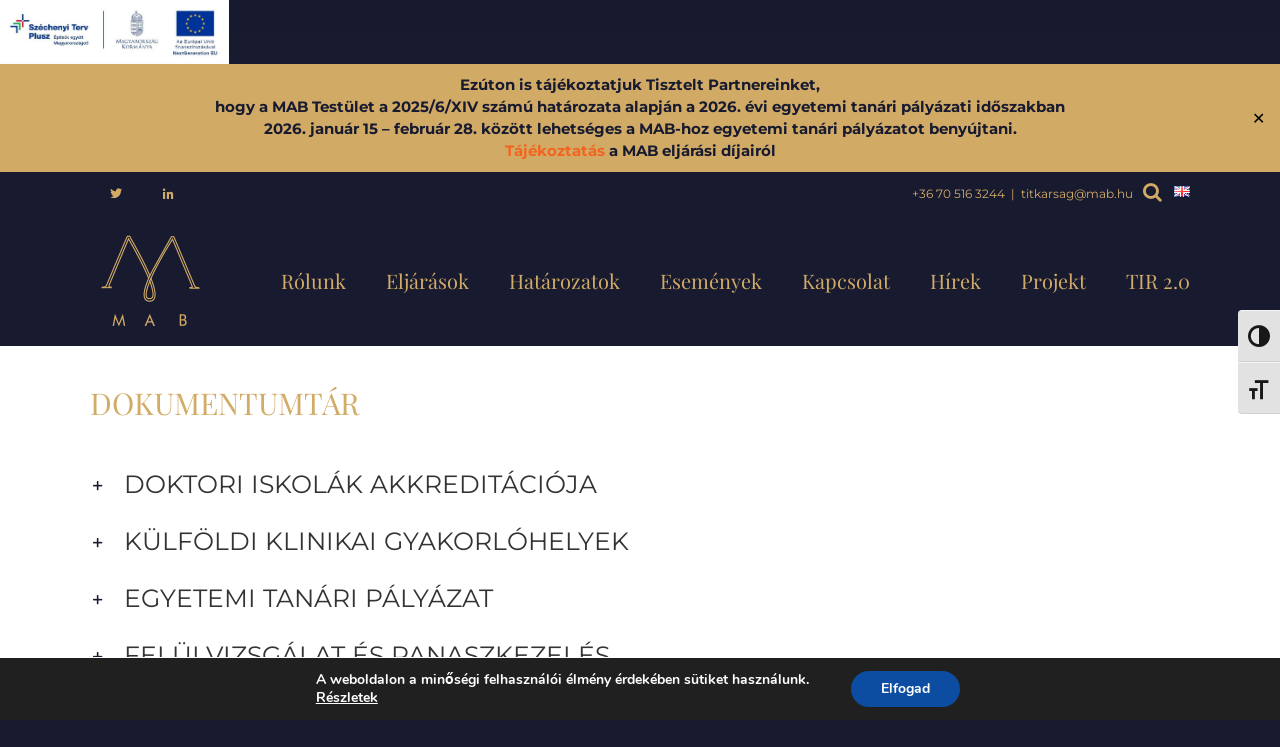

--- FILE ---
content_type: text/html; charset=UTF-8
request_url: https://www.mab.hu/dokumentumtar/
body_size: 26817
content:
<!DOCTYPE html>
<html class="avada-html-layout-wide avada-html-has-sticky-footer" lang="hu-HU" prefix="og: http://ogp.me/ns# fb: http://ogp.me/ns/fb#">
<head>
	<meta http-equiv="X-UA-Compatible" content="IE=edge" />
	<meta http-equiv="Content-Type" content="text/html; charset=utf-8"/>
	<meta name="viewport" content="width=device-width, initial-scale=1" />
	<title>Dokumentumtár &#8211; MAB</title>
<link rel='dns-prefetch' href='//cdn.canvasjs.com' />
<link rel='dns-prefetch' href='//s.w.org' />
<link rel="alternate" type="application/rss+xml" title="MAB &raquo; hírcsatorna" href="https://www.mab.hu/feed/" />
<link rel="alternate" type="application/rss+xml" title="MAB &raquo; hozzászólás hírcsatorna" href="https://www.mab.hu/comments/feed/" />
<link rel="alternate" type="text/calendar" title="MAB &raquo; iCal hírfolyam" href="https://www.mab.hu/events/?ical=1" />
					<link rel="shortcut icon" href="https://www.mab.hu/wp-content/uploads/2019/05/mab_favicon.jpg" type="image/x-icon" />
		
		
		
		
				
	<meta property="og:title" content="Dokumentumtár"/>
	<meta property="og:type" content="article"/>
	<meta property="og:url" content="https://www.mab.hu/dokumentumtar/"/>
	<meta property="og:site_name" content="MAB"/>
	<meta property="og:description" content="DOKUMENTUMTÁR"/>

						<meta property="og:image" content="https://www.mab.hu/wp-content/uploads/2019/09/MABlogo_120.png"/>
						<script type="text/javascript">
			window._wpemojiSettings = {"baseUrl":"https:\/\/s.w.org\/images\/core\/emoji\/11\/72x72\/","ext":".png","svgUrl":"https:\/\/s.w.org\/images\/core\/emoji\/11\/svg\/","svgExt":".svg","source":{"concatemoji":"https:\/\/www.mab.hu\/wp-includes\/js\/wp-emoji-release.min.js?ver=5.0.24"}};
			!function(e,a,t){var n,r,o,i=a.createElement("canvas"),p=i.getContext&&i.getContext("2d");function s(e,t){var a=String.fromCharCode;p.clearRect(0,0,i.width,i.height),p.fillText(a.apply(this,e),0,0);e=i.toDataURL();return p.clearRect(0,0,i.width,i.height),p.fillText(a.apply(this,t),0,0),e===i.toDataURL()}function c(e){var t=a.createElement("script");t.src=e,t.defer=t.type="text/javascript",a.getElementsByTagName("head")[0].appendChild(t)}for(o=Array("flag","emoji"),t.supports={everything:!0,everythingExceptFlag:!0},r=0;r<o.length;r++)t.supports[o[r]]=function(e){if(!p||!p.fillText)return!1;switch(p.textBaseline="top",p.font="600 32px Arial",e){case"flag":return s([55356,56826,55356,56819],[55356,56826,8203,55356,56819])?!1:!s([55356,57332,56128,56423,56128,56418,56128,56421,56128,56430,56128,56423,56128,56447],[55356,57332,8203,56128,56423,8203,56128,56418,8203,56128,56421,8203,56128,56430,8203,56128,56423,8203,56128,56447]);case"emoji":return!s([55358,56760,9792,65039],[55358,56760,8203,9792,65039])}return!1}(o[r]),t.supports.everything=t.supports.everything&&t.supports[o[r]],"flag"!==o[r]&&(t.supports.everythingExceptFlag=t.supports.everythingExceptFlag&&t.supports[o[r]]);t.supports.everythingExceptFlag=t.supports.everythingExceptFlag&&!t.supports.flag,t.DOMReady=!1,t.readyCallback=function(){t.DOMReady=!0},t.supports.everything||(n=function(){t.readyCallback()},a.addEventListener?(a.addEventListener("DOMContentLoaded",n,!1),e.addEventListener("load",n,!1)):(e.attachEvent("onload",n),a.attachEvent("onreadystatechange",function(){"complete"===a.readyState&&t.readyCallback()})),(n=t.source||{}).concatemoji?c(n.concatemoji):n.wpemoji&&n.twemoji&&(c(n.twemoji),c(n.wpemoji)))}(window,document,window._wpemojiSettings);
		</script>
		<style type="text/css">
img.wp-smiley,
img.emoji {
	display: inline !important;
	border: none !important;
	box-shadow: none !important;
	height: 1em !important;
	width: 1em !important;
	margin: 0 .07em !important;
	vertical-align: -0.1em !important;
	background: none !important;
	padding: 0 !important;
}
</style>
<link rel='stylesheet' id='tribe-reset-style-css'  href='https://www.mab.hu/wp-content/plugins/the-events-calendar/common/src/resources/css/reset.min.css?ver=4.9.18' type='text/css' media='all' />
<link rel='stylesheet' id='tribe-common-style-css'  href='https://www.mab.hu/wp-content/plugins/the-events-calendar/common/src/resources/css/common.min.css?ver=4.9.18' type='text/css' media='all' />
<link rel='stylesheet' id='tribe-tooltip-css-css'  href='https://www.mab.hu/wp-content/plugins/the-events-calendar/common/src/resources/css/tooltip.min.css?ver=4.9.18' type='text/css' media='all' />
<link rel='stylesheet' id='wp-block-library-css'  href='https://www.mab.hu/wp-includes/css/dist/block-library/style.min.css?ver=5.0.24' type='text/css' media='all' />
<link rel='stylesheet' id='pb_animate-css'  href='https://www.mab.hu/wp-content/plugins/ays-popup-box/public/css/animate.css?ver=6.0.8' type='text/css' media='all' />
<link rel='stylesheet' id='simple-banner-style-css'  href='https://www.mab.hu/wp-content/plugins/simple-banner/simple-banner.css?ver=3.2.1' type='text/css' media='all' />
<link rel='stylesheet' id='dashicons-css'  href='https://www.mab.hu/wp-includes/css/dashicons.min.css?ver=5.0.24' type='text/css' media='all' />
<link rel='stylesheet' id='admin-bar-css'  href='https://www.mab.hu/wp-includes/css/admin-bar.min.css?ver=5.0.24' type='text/css' media='all' />
<style id='admin-bar-inline-css' type='text/css'>

    .canvasjs-chart-credit{
        display: none !important;
    }
    #vtrtsFreeChart canvas {
    border-radius: 6px;
}

.vtrts-free-adminbar-weekly-title {
    font-weight: bold;
    font-size: 14px;
    color: #fff;
    margin-bottom: 6px;
}

        #wpadminbar #wp-admin-bar-vtrts_free_top_button .ab-icon:before {
            content: "\f185";
            color: #1DAE22;
            top: 3px;
        }
    #wp-admin-bar-vtrts_pro_top_button .ab-item {
        min-width: 180px;
    }
    .vtrts-free-adminbar-dropdown {
        min-width: 420px ;
        padding: 18px 18px 12px 18px;
        background: #23282d;
        color: #fff;
        border-radius: 8px;
        box-shadow: 0 4px 24px rgba(0,0,0,0.15);
        margin-top: 10px;
    }
    .vtrts-free-adminbar-grid {
        display: grid;
        grid-template-columns: 1fr 1fr;
        gap: 18px 18px; /* row-gap column-gap */
        margin-bottom: 18px;
    }
    .vtrts-free-adminbar-card {
        background: #2c3338;
        border-radius: 8px;
        padding: 18px 18px 12px 18px;
        box-shadow: 0 2px 8px rgba(0,0,0,0.07);
        display: flex;
        flex-direction: column;
        align-items: flex-start;
    }
    /* Extra margin for the right column */
    .vtrts-free-adminbar-card:nth-child(2),
    .vtrts-free-adminbar-card:nth-child(4) {
        margin-left: 10px !important;
        padding-left: 10px !important;
                padding-top: 6px !important;

        margin-right: 10px !important;
        padding-right : 10px !important;
        margin-top: 10px !important;
    }
    .vtrts-free-adminbar-card:nth-child(1),
    .vtrts-free-adminbar-card:nth-child(3) {
        margin-left: 10px !important;
        padding-left: 10px !important;
                padding-top: 6px !important;

        margin-top: 10px !important;
                padding-right : 10px !important;

    }
    /* Extra margin for the bottom row */
    .vtrts-free-adminbar-card:nth-child(3),
    .vtrts-free-adminbar-card:nth-child(4) {
        margin-top: 6px !important;
        padding-top: 6px !important;
        margin-top: 10px !important;
    }
    .vtrts-free-adminbar-card-title {
        font-size: 14px;
        font-weight: 800;
        margin-bottom: 6px;
        color: #fff;
    }
    .vtrts-free-adminbar-card-value {
        font-size: 22px;
        font-weight: bold;
        color: #1DAE22;
        margin-bottom: 4px;
    }
    .vtrts-free-adminbar-card-sub {
        font-size: 12px;
        color: #aaa;
    }
    .vtrts-free-adminbar-btn-wrap {
        text-align: center;
        margin-top: 8px;
    }

    #wp-admin-bar-vtrts_free_top_button .ab-item{
    min-width: 80px !important;
        padding: 0px !important;
    .vtrts-free-adminbar-btn {
        display: inline-block;
        background: #1DAE22;
        color: #fff !important;
        font-weight: bold;
        padding: 8px 28px;
        border-radius: 6px;
        text-decoration: none;
        font-size: 15px;
        transition: background 0.2s;
        margin-top: 8px;
    }
    .vtrts-free-adminbar-btn:hover {
        background: #15991b;
        color: #fff !important;
    }

    .vtrts-free-adminbar-dropdown-wrap { min-width: 0; padding: 0; }
    #wpadminbar #wp-admin-bar-vtrts_free_top_button .vtrts-free-adminbar-dropdown { display: none; position: absolute; left: 0; top: 100%; z-index: 99999; }
    #wpadminbar #wp-admin-bar-vtrts_free_top_button:hover .vtrts-free-adminbar-dropdown { display: block; }
    
        .ab-empty-item #wp-admin-bar-vtrts_free_top_button-default .ab-empty-item{
    height:0px !important;
    padding :0px !important;
     }
            #wpadminbar .quicklinks .ab-empty-item{
        padding:0px !important;
    }
    .vtrts-free-adminbar-dropdown {
    min-width: 420px;
    padding: 18px 18px 12px 18px;
    background: #23282d;
    color: #fff;
    border-radius: 12px; /* more rounded */
    box-shadow: 0 8px 32px rgba(0,0,0,0.25); /* deeper shadow */
    margin-top: 10px;
}

.vtrts-free-adminbar-btn-wrap {
    text-align: center;
    margin-top: 18px; /* more space above */
}

.vtrts-free-adminbar-btn {
    display: inline-block;
    background: #1DAE22;
    color: #fff !important;
    font-weight: bold;
    padding: 5px 22px;
    border-radius: 8px;
    text-decoration: none;
    font-size: 17px;
    transition: background 0.2s, box-shadow 0.2s;
    margin-top: 8px;
    box-shadow: 0 2px 8px rgba(29,174,34,0.15);
    text-align: center;
    line-height: 1.6;
    
}
.vtrts-free-adminbar-btn:hover {
    background: #15991b;
    color: #fff !important;
    box-shadow: 0 4px 16px rgba(29,174,34,0.25);
}
    


</style>
<link rel='stylesheet' id='ui-font-css'  href='https://www.mab.hu/wp-content/plugins/wp-accessibility/toolbar/fonts/css/a11y-toolbar.css?ver=1.6.5' type='text/css' media='all' />
<link rel='stylesheet' id='ui-a11y-css'  href='https://www.mab.hu/wp-content/plugins/wp-accessibility/toolbar/css/a11y.css?ver=1.6.5' type='text/css' media='all' />
<link rel='stylesheet' id='ui-fontsize.css-css'  href='https://www.mab.hu/wp-content/plugins/wp-accessibility/toolbar/css/a11y-fontsize.css?ver=1.6.5' type='text/css' media='all' />
<link rel='stylesheet' id='wpa-style-css'  href='https://www.mab.hu/wp-content/plugins/wp-accessibility/css/wpa-style.css?ver=1.6.5' type='text/css' media='all' />
<style id='wpa-style-inline-css' type='text/css'>
:root { --admin-bar-top : 7px; }
</style>
<link rel='stylesheet' id='avada-stylesheet-css'  href='https://www.mab.hu/wp-content/themes/Avada/assets/css/style.min.css?ver=5.6.2' type='text/css' media='all' />
<!--[if lte IE 9]>
<link rel='stylesheet' id='avada-IE-fontawesome-css'  href='https://www.mab.hu/wp-content/themes/Avada/includes/lib/assets/fonts/fontawesome/font-awesome.min.css?ver=5.6.2' type='text/css' media='all' />
<![endif]-->
<!--[if IE]>
<link rel='stylesheet' id='avada-IE-css'  href='https://www.mab.hu/wp-content/themes/Avada/assets/css/ie.min.css?ver=5.6.2' type='text/css' media='all' />
<![endif]-->
<link rel='stylesheet' id='fusion-dynamic-css-css'  href='https://www.mab.hu/wp-content/uploads/fusion-styles/6be4760854fb8fbc05fc441c5cc64a26.min.css?ver=5.0.24' type='text/css' media='all' />
<link rel='stylesheet' id='my-calendar-reset-css'  href='https://www.mab.hu/wp-content/plugins/my-calendar/css/reset.css?ver=3.4.24' type='text/css' media='all' />
<link rel='stylesheet' id='my-calendar-style-css'  href='https://www.mab.hu/wp-content/plugins/my-calendar/styles/twentytwentyone.css?ver=3.4.24-twentytwentyone-css' type='text/css' media='all' />
<style id='my-calendar-style-inline-css' type='text/css'>

/* Styles by My Calendar - Joseph C Dolson https://www.joedolson.com/ */

.mc-main .mc_general .event-title, .mc-main .mc_general .event-title a { background: #ffffcc !important; color: #000000 !important; }
.mc-main .mc_general .event-title a:hover, .mc-main .mc_general .event-title a:focus { background: #ffffff !important;}
.mc-main {--primary-dark: #181a30; --primary-light: #ffffff; --secondary-light: #ffffff; --secondary-dark: #181a30; --highlight-dark: #d1ab66; --highlight-light: #e2e2e2; --category-mc_general: #ffffcc; }
</style>
<link rel='stylesheet' id='moove_gdpr_frontend-css'  href='https://www.mab.hu/wp-content/plugins/gdpr-cookie-compliance/dist/styles/gdpr-main.css?ver=4.16.1' type='text/css' media='all' />
<style id='moove_gdpr_frontend-inline-css' type='text/css'>
#moove_gdpr_cookie_modal,#moove_gdpr_cookie_info_bar,.gdpr_cookie_settings_shortcode_content{font-family:Nunito,sans-serif}#moove_gdpr_save_popup_settings_button{background-color:#373737;color:#fff}#moove_gdpr_save_popup_settings_button:hover{background-color:#000}#moove_gdpr_cookie_info_bar .moove-gdpr-info-bar-container .moove-gdpr-info-bar-content a.mgbutton,#moove_gdpr_cookie_info_bar .moove-gdpr-info-bar-container .moove-gdpr-info-bar-content button.mgbutton{background-color:#0C4DA2}#moove_gdpr_cookie_modal .moove-gdpr-modal-content .moove-gdpr-modal-footer-content .moove-gdpr-button-holder a.mgbutton,#moove_gdpr_cookie_modal .moove-gdpr-modal-content .moove-gdpr-modal-footer-content .moove-gdpr-button-holder button.mgbutton,.gdpr_cookie_settings_shortcode_content .gdpr-shr-button.button-green{background-color:#0C4DA2;border-color:#0C4DA2}#moove_gdpr_cookie_modal .moove-gdpr-modal-content .moove-gdpr-modal-footer-content .moove-gdpr-button-holder a.mgbutton:hover,#moove_gdpr_cookie_modal .moove-gdpr-modal-content .moove-gdpr-modal-footer-content .moove-gdpr-button-holder button.mgbutton:hover,.gdpr_cookie_settings_shortcode_content .gdpr-shr-button.button-green:hover{background-color:#fff;color:#0C4DA2}#moove_gdpr_cookie_modal .moove-gdpr-modal-content .moove-gdpr-modal-close i,#moove_gdpr_cookie_modal .moove-gdpr-modal-content .moove-gdpr-modal-close span.gdpr-icon{background-color:#0C4DA2;border:1px solid #0C4DA2}#moove_gdpr_cookie_info_bar span.change-settings-button.focus-g,#moove_gdpr_cookie_info_bar span.change-settings-button:focus,#moove_gdpr_cookie_info_bar button.change-settings-button.focus-g,#moove_gdpr_cookie_info_bar button.change-settings-button:focus{-webkit-box-shadow:0 0 1px 3px #0C4DA2;-moz-box-shadow:0 0 1px 3px #0C4DA2;box-shadow:0 0 1px 3px #0C4DA2}#moove_gdpr_cookie_modal .moove-gdpr-modal-content .moove-gdpr-modal-close i:hover,#moove_gdpr_cookie_modal .moove-gdpr-modal-content .moove-gdpr-modal-close span.gdpr-icon:hover,#moove_gdpr_cookie_info_bar span[data-href]>u.change-settings-button{color:#0C4DA2}#moove_gdpr_cookie_modal .moove-gdpr-modal-content .moove-gdpr-modal-left-content #moove-gdpr-menu li.menu-item-selected a span.gdpr-icon,#moove_gdpr_cookie_modal .moove-gdpr-modal-content .moove-gdpr-modal-left-content #moove-gdpr-menu li.menu-item-selected button span.gdpr-icon{color:inherit}#moove_gdpr_cookie_modal .moove-gdpr-modal-content .moove-gdpr-modal-left-content #moove-gdpr-menu li a span.gdpr-icon,#moove_gdpr_cookie_modal .moove-gdpr-modal-content .moove-gdpr-modal-left-content #moove-gdpr-menu li button span.gdpr-icon{color:inherit}#moove_gdpr_cookie_modal .gdpr-acc-link{line-height:0;font-size:0;color:transparent;position:absolute}#moove_gdpr_cookie_modal .moove-gdpr-modal-content .moove-gdpr-modal-close:hover i,#moove_gdpr_cookie_modal .moove-gdpr-modal-content .moove-gdpr-modal-left-content #moove-gdpr-menu li a,#moove_gdpr_cookie_modal .moove-gdpr-modal-content .moove-gdpr-modal-left-content #moove-gdpr-menu li button,#moove_gdpr_cookie_modal .moove-gdpr-modal-content .moove-gdpr-modal-left-content #moove-gdpr-menu li button i,#moove_gdpr_cookie_modal .moove-gdpr-modal-content .moove-gdpr-modal-left-content #moove-gdpr-menu li a i,#moove_gdpr_cookie_modal .moove-gdpr-modal-content .moove-gdpr-tab-main .moove-gdpr-tab-main-content a:hover,#moove_gdpr_cookie_info_bar.moove-gdpr-dark-scheme .moove-gdpr-info-bar-container .moove-gdpr-info-bar-content a.mgbutton:hover,#moove_gdpr_cookie_info_bar.moove-gdpr-dark-scheme .moove-gdpr-info-bar-container .moove-gdpr-info-bar-content button.mgbutton:hover,#moove_gdpr_cookie_info_bar.moove-gdpr-dark-scheme .moove-gdpr-info-bar-container .moove-gdpr-info-bar-content a:hover,#moove_gdpr_cookie_info_bar.moove-gdpr-dark-scheme .moove-gdpr-info-bar-container .moove-gdpr-info-bar-content button:hover,#moove_gdpr_cookie_info_bar.moove-gdpr-dark-scheme .moove-gdpr-info-bar-container .moove-gdpr-info-bar-content span.change-settings-button:hover,#moove_gdpr_cookie_info_bar.moove-gdpr-dark-scheme .moove-gdpr-info-bar-container .moove-gdpr-info-bar-content button.change-settings-button:hover,#moove_gdpr_cookie_info_bar.moove-gdpr-dark-scheme .moove-gdpr-info-bar-container .moove-gdpr-info-bar-content u.change-settings-button:hover,#moove_gdpr_cookie_info_bar span[data-href]>u.change-settings-button,#moove_gdpr_cookie_info_bar.moove-gdpr-dark-scheme .moove-gdpr-info-bar-container .moove-gdpr-info-bar-content a.mgbutton.focus-g,#moove_gdpr_cookie_info_bar.moove-gdpr-dark-scheme .moove-gdpr-info-bar-container .moove-gdpr-info-bar-content button.mgbutton.focus-g,#moove_gdpr_cookie_info_bar.moove-gdpr-dark-scheme .moove-gdpr-info-bar-container .moove-gdpr-info-bar-content a.focus-g,#moove_gdpr_cookie_info_bar.moove-gdpr-dark-scheme .moove-gdpr-info-bar-container .moove-gdpr-info-bar-content button.focus-g,#moove_gdpr_cookie_info_bar.moove-gdpr-dark-scheme .moove-gdpr-info-bar-container .moove-gdpr-info-bar-content a.mgbutton:focus,#moove_gdpr_cookie_info_bar.moove-gdpr-dark-scheme .moove-gdpr-info-bar-container .moove-gdpr-info-bar-content button.mgbutton:focus,#moove_gdpr_cookie_info_bar.moove-gdpr-dark-scheme .moove-gdpr-info-bar-container .moove-gdpr-info-bar-content a:focus,#moove_gdpr_cookie_info_bar.moove-gdpr-dark-scheme .moove-gdpr-info-bar-container .moove-gdpr-info-bar-content button:focus,#moove_gdpr_cookie_info_bar.moove-gdpr-dark-scheme .moove-gdpr-info-bar-container .moove-gdpr-info-bar-content span.change-settings-button.focus-g,span.change-settings-button:focus,button.change-settings-button.focus-g,button.change-settings-button:focus,#moove_gdpr_cookie_info_bar.moove-gdpr-dark-scheme .moove-gdpr-info-bar-container .moove-gdpr-info-bar-content u.change-settings-button.focus-g,#moove_gdpr_cookie_info_bar.moove-gdpr-dark-scheme .moove-gdpr-info-bar-container .moove-gdpr-info-bar-content u.change-settings-button:focus{color:#0C4DA2}#moove_gdpr_cookie_modal .moove-gdpr-branding.focus-g span,#moove_gdpr_cookie_modal .moove-gdpr-modal-content .moove-gdpr-tab-main a.focus-g{color:#0C4DA2}#moove_gdpr_cookie_modal.gdpr_lightbox-hide{display:none}
</style>
<script type='text/javascript'>
/* <![CDATA[ */
var ahc_ajax_front = {"ajax_url":"https:\/\/www.mab.hu\/wp-admin\/admin-ajax.php","plugin_url":"https:\/\/www.mab.hu\/wp-content\/plugins\/visitors-traffic-real-time-statistics\/","page_id":"1697","page_title":"Dokumentumt\u00e1r","post_type":"page"};
/* ]]> */
</script>
<script type='text/javascript' src='https://www.mab.hu/wp-content/plugins/visitors-traffic-real-time-statistics/js/front.js?ver=5.0.24'></script>
<script type='text/javascript' src='https://www.mab.hu/wp-includes/js/jquery/jquery.js?ver=1.12.4'></script>
<script type='text/javascript' src='https://www.mab.hu/wp-includes/js/jquery/jquery-migrate.min.js?ver=1.4.1'></script>
<script type='text/javascript'>
/* <![CDATA[ */
var pbLocalizeObj = {"ajax":"https:\/\/www.mab.hu\/wp-admin\/admin-ajax.php","seconds":"seconds","thisWillClose":"This will close in","icons":{"close_icon":"<svg class=\"ays_pb_material_close_icon\" xmlns=\"https:\/\/www.w3.org\/2000\/svg\" height=\"36px\" viewBox=\"0 0 24 24\" width=\"36px\" fill=\"#000000\" alt=\"Pop-up Close\"><path d=\"M0 0h24v24H0z\" fill=\"none\"\/><path d=\"M19 6.41L17.59 5 12 10.59 6.41 5 5 6.41 10.59 12 5 17.59 6.41 19 12 13.41 17.59 19 19 17.59 13.41 12z\"\/><\/svg>","close_circle_icon":"<svg class=\"ays_pb_material_close_circle_icon\" xmlns=\"https:\/\/www.w3.org\/2000\/svg\" height=\"24\" viewBox=\"0 0 24 24\" width=\"36\" alt=\"Pop-up Close\"><path d=\"M0 0h24v24H0z\" fill=\"none\"\/><path d=\"M12 2C6.47 2 2 6.47 2 12s4.47 10 10 10 10-4.47 10-10S17.53 2 12 2zm5 13.59L15.59 17 12 13.41 8.41 17 7 15.59 10.59 12 7 8.41 8.41 7 12 10.59 15.59 7 17 8.41 13.41 12 17 15.59z\"\/><\/svg>","volume_up_icon":"<svg class=\"ays_pb_fa_volume\" xmlns=\"https:\/\/www.w3.org\/2000\/svg\" height=\"24\" viewBox=\"0 0 24 24\" width=\"36\"><path d=\"M0 0h24v24H0z\" fill=\"none\"\/><path d=\"M3 9v6h4l5 5V4L7 9H3zm13.5 3c0-1.77-1.02-3.29-2.5-4.03v8.05c1.48-.73 2.5-2.25 2.5-4.02zM14 3.23v2.06c2.89.86 5 3.54 5 6.71s-2.11 5.85-5 6.71v2.06c4.01-.91 7-4.49 7-8.77s-2.99-7.86-7-8.77z\"\/><\/svg>","volume_mute_icon":"<svg xmlns=\"https:\/\/www.w3.org\/2000\/svg\" height=\"24\" viewBox=\"0 0 24 24\" width=\"24\"><path d=\"M0 0h24v24H0z\" fill=\"none\"\/><path d=\"M7 9v6h4l5 5V4l-5 5H7z\"\/><\/svg>"}};
/* ]]> */
</script>
<script type='text/javascript' src='https://www.mab.hu/wp-content/plugins/ays-popup-box/public/js/ays-pb-public.js?ver=6.0.8'></script>
<script type='text/javascript'>
const simpleBannerScriptParams = {"pro_version_enabled":"","debug_mode":"","id":1697,"version":"3.2.1","banner_params":[{"hide_simple_banner":"no","simple_banner_prepend_element":"body","simple_banner_position":"relative","header_margin":"","header_padding":"","wp_body_open_enabled":"","wp_body_open":false,"simple_banner_z_index":"","simple_banner_text":"Ez\u00faton is t\u00e1j\u00e9koztatjuk Tisztelt Partnereinket,<br \/>hogy a MAB Test\u00fclet a 2025\/6\/XIV sz\u00e1m\u00fa hat\u00e1rozata alapj\u00e1n a 2026. \u00e9vi egyetemi tan\u00e1ri p\u00e1ly\u00e1zati id\u0151szakban<br \/>2026. janu\u00e1r 15 \u2013 febru\u00e1r 28. k\u00f6z\u00f6tt lehets\u00e9ges a MAB-hoz egyetemi tan\u00e1ri p\u00e1ly\u00e1zatot beny\u00fajtani.<br \/><a href=\"https:\/\/www.mab.hu\/tajekoztato_-felsooktatasi-minosegertekeles\/\" target=\"_blank\" rel=\"noopener\">T\u00e1j\u00e9koztat\u00e1s<\/a> a MAB elj\u00e1r\u00e1si d\u00edjair\u00f3l","disabled_on_current_page":false,"disabled_pages_array":[],"is_current_page_a_post":false,"disabled_on_posts":"","simple_banner_disabled_page_paths":"","simple_banner_font_size":"","simple_banner_color":"#d1ab66","simple_banner_text_color":"#181a30","simple_banner_link_color":"","simple_banner_close_color":"","simple_banner_custom_css":"","simple_banner_scrolling_custom_css":"","simple_banner_text_custom_css":"a {\r\n  text-decoration: underline;\r\n}","simple_banner_button_css":"","site_custom_css":"","keep_site_custom_css":"","site_custom_js":"","keep_site_custom_js":"","close_button_enabled":"on","close_button_expiration":"","close_button_cookie_set":false,"current_date":{"date":"2026-01-22 15:49:17.943399","timezone_type":3,"timezone":"UTC"},"start_date":{"date":"2026-01-22 15:49:17.943439","timezone_type":3,"timezone":"UTC"},"end_date":{"date":"2026-01-22 15:49:17.943472","timezone_type":3,"timezone":"UTC"},"simple_banner_start_after_date":"","simple_banner_remove_after_date":"","simple_banner_insert_inside_element":""}]}
</script>
<script type='text/javascript' src='https://www.mab.hu/wp-content/plugins/simple-banner/simple-banner.js?ver=3.2.1'></script>
<script type='text/javascript' src='https://www.mab.hu/wp-content/plugins/wp-accessibility/js/fingerprint.min.js?ver=1.6.5'></script>
<link rel='https://api.w.org/' href='https://www.mab.hu/wp-json/' />
<link rel="EditURI" type="application/rsd+xml" title="RSD" href="https://www.mab.hu/xmlrpc.php?rsd" />
<link rel="wlwmanifest" type="application/wlwmanifest+xml" href="https://www.mab.hu/wp-includes/wlwmanifest.xml" /> 
<meta name="generator" content="WordPress 5.0.24" />
<link rel="canonical" href="https://www.mab.hu/dokumentumtar/" />
<link rel='shortlink' href='https://www.mab.hu/?p=1697' />
<link rel="alternate" type="application/json+oembed" href="https://www.mab.hu/wp-json/oembed/1.0/embed?url=https%3A%2F%2Fwww.mab.hu%2Fdokumentumtar%2F" />
<link rel="alternate" type="text/xml+oembed" href="https://www.mab.hu/wp-json/oembed/1.0/embed?url=https%3A%2F%2Fwww.mab.hu%2Fdokumentumtar%2F&#038;format=xml" />
<style id="simple-banner-position" type="text/css">.simple-banner{position:relative;}</style><style id="simple-banner-background-color" type="text/css">.simple-banner{background:#d1ab66;}</style><style id="simple-banner-text-color" type="text/css">.simple-banner .simple-banner-text{color:#181a30;}</style><style id="simple-banner-link-color" type="text/css">.simple-banner .simple-banner-text a{color:#f16521;}</style><style id="simple-banner-z-index" type="text/css">.simple-banner{z-index: 99999;}</style><style id="simple-banner-text-custom-css" type="text/css">.simple-banner .simple-banner-text{a {
  text-decoration: underline;
}}</style><style id="simple-banner-site-custom-css-dummy" type="text/css"></style><script id="simple-banner-site-custom-js-dummy" type="text/javascript"></script><link rel="alternate" href="https://www.mab.hu/dokumentumtar/" hreflang="hu" />
<link rel="alternate" href="https://www.mab.hu/en/documents/" hreflang="en" />
<meta name="tec-api-version" content="v1"><meta name="tec-api-origin" content="https://www.mab.hu"><link rel="https://theeventscalendar.com/" href="https://www.mab.hu/wp-json/tribe/events/v1/" />		<style type="text/css">.recentcomments a{display:inline !important;padding:0 !important;margin:0 !important;}</style>
				
		
	<script type="text/javascript">
		var doc = document.documentElement;
		doc.setAttribute('data-useragent', navigator.userAgent);
	</script>

	</head>

<body class="page-template-default page page-id-1697 tribe-no-js fusion-image-hovers fusion-body ltr fusion-sticky-header no-mobile-slidingbar no-mobile-totop mobile-logo-pos-center layout-wide-mode fusion-top-header menu-text-align-center mobile-menu-design-modern fusion-show-pagination-text fusion-header-layout-v3 avada-responsive avada-footer-fx-sticky fusion-search-form-classic fusion-avatar-square">
	<a class="skip-link screen-reader-text" href="#content">Skip to content</a>
				<div id="wrapper" class="">
		<div id="home" style="position:relative;top:-1px;"></div>
			<div class="eumab3" id="wpadminbar" style="position: fixed; top: 0; z-index: 11111111;background-color: #171a2e; width: 100%;">
		<img style="height:64px;" src="/wp-content/uploads/rrf.jpg"/>
	</div>
    <style>body {margin-top: 64px;}</style>
    
			<header class="fusion-header-wrapper">
				<div class="fusion-header-v3 fusion-logo-center fusion-sticky-menu-1 fusion-sticky-logo- fusion-mobile-logo-  fusion-mobile-menu-design-modern">
					
<div class="fusion-secondary-header">
	<div class="fusion-row">
					<div class="fusion-alignleft">
				<nav class="fusion-secondary-menu" role="navigation" aria-label="Secondary Menu"><ul role="menubar" id="menu-kulso-rendszerek" class="menu"><li  id="menu-item-5800"  class="menu-item menu-item-type-custom menu-item-object-custom menu-item-5800"  ><a  href="https://twitter.com/hac88510916?lang=hu" class="fusion-icon-only-link fusion-flex-link fusion-bar-highlight" role="menuitem"><span class="fusion-megamenu-icon"><i class="glyphicon fa-twitter fab"></i></span><span class="menu-text"><span class="menu-title">Twitter</span></span></a></li><li  id="menu-item-5801"  class="menu-item menu-item-type-custom menu-item-object-custom menu-item-5801"  ><a  href="https://hu.linkedin.com/company/mabhu" class="fusion-icon-only-link fusion-flex-link fusion-bar-highlight" role="menuitem"><span class="fusion-megamenu-icon"><i class="glyphicon fa-linkedin-in fab"></i></span><span class="menu-text"><span class="menu-title">linkedin</span></span></a></li></ul></nav><nav class="fusion-mobile-nav-holder fusion-mobile-menu-text-align-left"></nav>			</div>
							<div class="fusion-alignright">
				<li style="list-style:none;padding: 14px 0 0 12px;" id="menu-item-247-en"  class="lang-item lang-item-10 lang-item-en menu-item menu-item-type-custom menu-item-object-custom menu-item-247-en"  data-classes="lang-item" ><a  href="https://www.mab.hu/en/documents/" class="fusion-bar-highlight" role="menuitem" hreflang="en-GB" lang="en-GB"><span class="menu-text"><img src="[data-uri]" title="English" alt="English" width="16" height="11" /></span></a></li><li class="fusion-custom-menu-item fusion-main-menu-search"><a class="fusion-main-menu-icon fusion-bar-highlight" href="#" aria-label="Keresés" data-title="Keresés" title="Keresés"></a><div class="fusion-custom-menu-item-contents"><form role="search" class="searchform fusion-search-form" method="get" action="https://www.mab.hu/">
	<div class="fusion-search-form-content">
		<div class="fusion-search-field search-field">
			<label class="screen-reader-text" for="s">Keresés for:</label>
			<input type="text" value="" name="s" class="s" placeholder="Keresés ..." required aria-required="true" aria-label="Keresés ..."/>
		</div>
		<div class="fusion-search-button search-button">
			<input type="submit" class="fusion-search-submit searchsubmit" value="&#xf002;" />
		</div>
	</div>
</form>
</div></li><div class="fusion-contact-info">+36 70 516 3244<span class="fusion-header-separator">|</span><a href="mailto:&#116;&#105;t&#107;a&#114;&#115;ag&#64;m&#97;&#98;&#46;&#104;&#117;">&#116;&#105;t&#107;a&#114;&#115;ag&#64;m&#97;&#98;&#46;&#104;&#117;</a></div>
<style>
.fusion-secondary-header .fusion-main-menu-search a {
    font-family: icomoon;
    cursor: pointer
}
.fusion-secondary-header .fusion-main-menu-search a:after {
    border-radius: 50% 50% 50% 50%;
    content: '\f002';
    color: #d1ab66;
    font-size: 20px;
    line-height: 39px;   
}
.fusion-secondary-header .fusion-main-menu-search {
    list-style: none;
}
.fusion-secondary-header .fusion-main-menu-search a {
    padding-left: 10px;
}
.fusion-secondary-header .fusion-main-menu-search .fusion-custom-menu-item-contents {
    display: none;
    width: 250px;
    padding: 25px;
    text-align: right;
    border: 1px solid transparent
}

.fusion-secondary-header .fusion-main-menu-search-open .fusion-custom-menu-item-contents {
    visibility: visible;
    opacity: 1;
    z-index: 11
}			

.fusion-secondary-header .fusion-main-menu-search.fusion-main-menu-search-open {
    position: relative;
}

.fusion-secondary-header .fusion-custom-menu-item-contents {
    display: block;
    position: absolute;
    right: 0;
    background: #505168;
}
.fusion-sticky-menu .fusion-custom-menu-item.fusion-main-menu-search {
    display: none;
}
</style>
						</div>
			</div>
</div>
<div class="fusion-header-sticky-height"></div>
<div class="fusion-header">
	<div class="fusion-row">
					<div class="fusion-logo" data-margin-top="15px" data-margin-bottom="15px" data-margin-left="0px" data-margin-right="0px">
			<a class="fusion-logo-link"  href="https://www.mab.hu/" >

						<!-- standard logo -->
			<img src="https://www.mab.hu/wp-content/uploads/2019/09/MABlogo_120.png" srcset="https://www.mab.hu/wp-content/uploads/2019/09/MABlogo_120.png 1x" width="120" height="100" alt="MAB Logo" retina_logo_url="" class="fusion-standard-logo" />

			
					</a>
		</div>		<nav class="fusion-main-menu" aria-label="Main Menu"><ul role="menubar" id="menu-main" class="fusion-menu"><li  id="menu-item-7923"  class="menu-item menu-item-type-post_type menu-item-object-page menu-item-7923"  ><a  href="https://www.mab.hu/mab/" class="fusion-bar-highlight" role="menuitem"><span class="menu-text">Rólunk</span></a></li><li  id="menu-item-9"  class="menu-item menu-item-type-custom menu-item-object-custom menu-item-9"  ><a  href="https://www.mab.hu/eljarasok/" class="fusion-bar-highlight" role="menuitem"><span class="menu-text">Eljárások</span></a></li><li  id="menu-item-594"  class="menu-item menu-item-type-custom menu-item-object-custom menu-item-594"  ><a  href="https://www.mab.hu/hatarozatok/" class="fusion-bar-highlight" role="menuitem"><span class="menu-text">Határozatok</span></a></li><li  id="menu-item-10829"  class="menu-item menu-item-type-post_type menu-item-object-page menu-item-10829"  ><a  href="https://www.mab.hu/esemenyek/" class="fusion-bar-highlight" role="menuitem"><span class="menu-text">Események</span></a></li><li  id="menu-item-5125"  class="menu-item menu-item-type-custom menu-item-object-custom menu-item-5125"  ><a  href="https://www.mab.hu/kapcsolat/" class="fusion-bar-highlight" role="menuitem"><span class="menu-text">Kapcsolat</span></a></li><li  id="menu-item-250"  class="menu-item menu-item-type-custom menu-item-object-custom menu-item-250"  ><a  href="https://www.mab.hu/hirek/" class="fusion-bar-highlight" role="menuitem"><span class="menu-text">Hírek</span></a></li><li  id="menu-item-10038"  class="menu-item menu-item-type-post_type menu-item-object-page menu-item-10038"  ><a  href="https://www.mab.hu/projekt/" class="fusion-bar-highlight" role="menuitem"><span class="menu-text">Projekt</span></a></li><li  id="menu-item-6612"  class="menu-item menu-item-type-custom menu-item-object-custom menu-item-6612"  ><a  href="https://tir2.mab.hu/" class="fusion-bar-highlight" role="menuitem"><span class="menu-text">TIR 2.0</span></a></li></ul></nav><nav class="fusion-main-menu fusion-sticky-menu" aria-label="Main Menu Sticky"><ul role="menubar" id="menu-main-menu-1" class="fusion-menu"><li   class="menu-item menu-item-type-post_type menu-item-object-page menu-item-7923"  ><a  href="https://www.mab.hu/mab/" class="fusion-bar-highlight" role="menuitem"><span class="menu-text">Rólunk</span></a></li><li   class="menu-item menu-item-type-custom menu-item-object-custom menu-item-9"  ><a  href="https://www.mab.hu/eljarasok/" class="fusion-bar-highlight" role="menuitem"><span class="menu-text">Eljárások</span></a></li><li   class="menu-item menu-item-type-custom menu-item-object-custom menu-item-594"  ><a  href="https://www.mab.hu/hatarozatok/" class="fusion-bar-highlight" role="menuitem"><span class="menu-text">Határozatok</span></a></li><li   class="menu-item menu-item-type-post_type menu-item-object-page menu-item-10829"  ><a  href="https://www.mab.hu/esemenyek/" class="fusion-bar-highlight" role="menuitem"><span class="menu-text">Események</span></a></li><li   class="menu-item menu-item-type-custom menu-item-object-custom menu-item-5125"  ><a  href="https://www.mab.hu/kapcsolat/" class="fusion-bar-highlight" role="menuitem"><span class="menu-text">Kapcsolat</span></a></li><li   class="menu-item menu-item-type-custom menu-item-object-custom menu-item-250"  ><a  href="https://www.mab.hu/hirek/" class="fusion-bar-highlight" role="menuitem"><span class="menu-text">Hírek</span></a></li><li   class="menu-item menu-item-type-post_type menu-item-object-page menu-item-10038"  ><a  href="https://www.mab.hu/projekt/" class="fusion-bar-highlight" role="menuitem"><span class="menu-text">Projekt</span></a></li><li   class="menu-item menu-item-type-custom menu-item-object-custom menu-item-6612"  ><a  href="https://tir2.mab.hu/" class="fusion-bar-highlight" role="menuitem"><span class="menu-text">TIR 2.0</span></a></li><li class="fusion-custom-menu-item fusion-main-menu-search"><a class="fusion-main-menu-icon fusion-bar-highlight" href="#" aria-label="Search" data-title="Search" title="Search"></a><div class="fusion-custom-menu-item-contents"><form role="search" class="searchform fusion-search-form" method="get" action="https://www.mab.hu/">
	<div class="fusion-search-form-content">
		<div class="fusion-search-field search-field">
			<label class="screen-reader-text" for="s">Search for:</label>
			<input type="text" value="" name="s" class="s" placeholder="Search ..." required aria-required="true" aria-label="Search ..."/>
		</div>
		<div class="fusion-search-button search-button">
			<input type="submit" class="fusion-search-submit searchsubmit" value="&#xf002;" />
		</div>
	</div>
</form>
</div></li></ul></nav><div class="fusion-mobile-navigation"><ul id="menu-main-1" class="fusion-mobile-menu"><li   class="menu-item menu-item-type-post_type menu-item-object-page menu-item-7923"  ><a  href="https://www.mab.hu/mab/" class="fusion-bar-highlight" role="menuitem"><span class="menu-text">Rólunk</span></a></li><li   class="menu-item menu-item-type-custom menu-item-object-custom menu-item-9"  ><a  href="https://www.mab.hu/eljarasok/" class="fusion-bar-highlight" role="menuitem"><span class="menu-text">Eljárások</span></a></li><li   class="menu-item menu-item-type-custom menu-item-object-custom menu-item-594"  ><a  href="https://www.mab.hu/hatarozatok/" class="fusion-bar-highlight" role="menuitem"><span class="menu-text">Határozatok</span></a></li><li   class="menu-item menu-item-type-post_type menu-item-object-page menu-item-10829"  ><a  href="https://www.mab.hu/esemenyek/" class="fusion-bar-highlight" role="menuitem"><span class="menu-text">Események</span></a></li><li   class="menu-item menu-item-type-custom menu-item-object-custom menu-item-5125"  ><a  href="https://www.mab.hu/kapcsolat/" class="fusion-bar-highlight" role="menuitem"><span class="menu-text">Kapcsolat</span></a></li><li   class="menu-item menu-item-type-custom menu-item-object-custom menu-item-250"  ><a  href="https://www.mab.hu/hirek/" class="fusion-bar-highlight" role="menuitem"><span class="menu-text">Hírek</span></a></li><li   class="menu-item menu-item-type-post_type menu-item-object-page menu-item-10038"  ><a  href="https://www.mab.hu/projekt/" class="fusion-bar-highlight" role="menuitem"><span class="menu-text">Projekt</span></a></li><li   class="menu-item menu-item-type-custom menu-item-object-custom menu-item-6612"  ><a  href="https://tir2.mab.hu/" class="fusion-bar-highlight" role="menuitem"><span class="menu-text">TIR 2.0</span></a></li></ul></div>	<div class="fusion-mobile-menu-icons">
							<a href="#" class="fusion-icon fusion-icon-bars" aria-label="Toggle mobile menu" aria-expanded="false"></a>
		
					<a href="#" class="fusion-icon fusion-icon-search" aria-label="Toggle mobile search"></a>
		
		
			</div>
	
<nav class="fusion-mobile-nav-holder fusion-mobile-menu-text-align-left"></nav>

	<nav class="fusion-mobile-nav-holder fusion-mobile-menu-text-align-left fusion-mobile-sticky-nav-holder"></nav>
		
<div class="fusion-clearfix"></div>
<div class="fusion-mobile-menu-search">
	<form role="search" class="searchform fusion-search-form" method="get" action="https://www.mab.hu/">
	<div class="fusion-search-form-content">
		<div class="fusion-search-field search-field">
			<label class="screen-reader-text" for="s">Search for:</label>
			<input type="text" value="" name="s" class="s" placeholder="Search ..." required aria-required="true" aria-label="Search ..."/>
		</div>
		<div class="fusion-search-button search-button">
			<input type="submit" class="fusion-search-submit searchsubmit" value="&#xf002;" />
		</div>
	</div>
</form>
</div>
			</div>
</div>
				</div>
				<div class="fusion-clearfix"></div>
			</header>
					
		
		<div id="sliders-container">
					</div>
				
		
							
		
						<main id="main" role="main" class="clearfix " style="">
			<div class="fusion-row" style="">
<section id="content" style="width: 100%;">
					<div id="post-1697" class="post-1697 page type-page status-publish hentry">
			<span class="entry-title rich-snippet-hidden">Dokumentumtár</span><span class="vcard rich-snippet-hidden"><span class="fn"><a href="https://www.mab.hu/author/md1adm/" title="md1adm bejegyzése" rel="author">md1adm</a></span></span><span class="updated rich-snippet-hidden">2024-03-26T13:52:39+00:00</span>																			
			<div class="post-content">
				<div class="fusion-fullwidth fullwidth-box nonhundred-percent-fullwidth non-hundred-percent-height-scrolling"  style='background-color: rgba(255,255,255,0);background-position: center center;background-repeat: no-repeat;padding-top:25px;padding-right:0px;padding-bottom:0px;padding-left:0px;'><div class="fusion-builder-row fusion-row "><div  class="fusion-layout-column fusion_builder_column fusion_builder_column_1_1  fusion-one-full fusion-column-first fusion-column-last 1_1"  style='margin-top:0px;margin-bottom:20px;'>
					<div class="fusion-column-wrapper" style="padding: 0px 0px 0px 0px;background-position:left top;background-repeat:no-repeat;-webkit-background-size:cover;-moz-background-size:cover;-o-background-size:cover;background-size:cover;"  data-bg-url="">
						<div class="fusion-title title fusion-title-size-two" style="margin-top:10px;margin-bottom:10px;"><h2 class="title-heading-left"><span style="color: #d2ab67;">DOKUMENTUMTÁR</span></h2><div class="title-sep-container"><div class="title-sep sep-" style="border-color:#e0dede;"></div></div></div><div class="fusion-clearfix"></div>

					</div>
				</div></div></div><div class="fusion-fullwidth fullwidth-box nonhundred-percent-fullwidth non-hundred-percent-height-scrolling"  style='background-color: rgba(255,255,255,0);background-position: center center;background-repeat: no-repeat;padding-top:0px;padding-right:0px;padding-bottom:0px;padding-left:0px;'><div class="fusion-builder-row fusion-row "><div  class="fusion-layout-column fusion_builder_column fusion_builder_column_1_1  fusion-one-full fusion-column-first fusion-column-last 1_1"  style='margin-top:0px;margin-bottom:20px;'>
					<div class="fusion-column-wrapper" style="padding: 0px 0px 0px 0px;background-position:left top;background-repeat:no-repeat;-webkit-background-size:cover;-moz-background-size:cover;-o-background-size:cover;background-size:cover;"  data-bg-url="">
						<div class="fusion-column-content-centered"><div class="fusion-column-content"><style type="text/css" scoped="scoped">.fusion-accordian  #accordion-1697-1 .panel-title a .fa-fusion-box{ color: #191a30;}.fusion-accordian  #accordion-1697-1 .panel-title a .fa-fusion-box:before{ font-size: 16px; width: 16px;}.fusion-accordian  #accordion-1697-1 .panel-title a{font-size:25px;}.fusion-accordian  #accordion-1697-1 .panel-title a:hover, #accordion-1697-1 .fusion-toggle-boxed-mode:hover .panel-title a { color: #435982;}.fusion-accordian  #accordion-1697-1 .fusion-toggle-boxed-mode:hover .panel-title a .fa-fusion-box{ color: #435982;}.fusion-accordian  #accordion-1697-1.fusion-toggle-icon-unboxed .fusion-panel .panel-title a:hover .fa-fusion-box{ color: #435982 !important;}</style><div class="accordian fusion-accordian"><div class="panel-group fusion-toggle-icon-unboxed" id="accordion-1697-1"><div class="fusion-panel panel-default fusion-toggle-no-divider"><div class="panel-heading"><h4 class="panel-title toggle"><a data-toggle="collapse" data-parent="#accordion-1697-1" data-target="#c3aded817319eabd6" href="#c3aded817319eabd6"><div class="fusion-toggle-icon-wrapper"><i class="fa-fusion-box"></i></div><div class="fusion-toggle-heading">DOKTORI ISKOLÁK AKKREDITÁCIÓJA</div></a></h4></div><div id="c3aded817319eabd6" class="panel-collapse collapse "><div class="panel-body toggle-content fusion-clearfix">
<div class="fusion-blog-shortcode fusion-blog-shortcode-1 fusion-blog-archive fusion-blog-layout-large fusion-blog-no fusion-blog-no-images"><div class="fusion-posts-container fusion-posts-container-no fusion-no-meta-info" data-pages="1"><article id="blog-1-post-1706" class="fusion-post-large post-1706 post type-post status-publish format-standard hentry category-dokumentumtar-doktori-iskola-akkreditacio category-dokumentumtar-section">
<div class="fusion-post-content post-content"><div class="fusion-post-content-container"><div class="fusion-fullwidth fullwidth-box nonhundred-percent-fullwidth non-hundred-percent-height-scrolling"  style='background-color: rgba(255,255,255,0);background-position: center center;background-repeat: no-repeat;padding-top:0px;padding-right:0px;padding-bottom:0px;padding-left:70px;'><div class="fusion-builder-row fusion-row "><div  class="fusion-layout-column fusion_builder_column fusion_builder_column_1_1  fusion-one-full fusion-column-first fusion-column-last 1_1"  style='margin-top:0px;margin-bottom:20px;'>
					<div class="fusion-column-wrapper" style="padding: 0px 0px 0px 0px;background-position:left top;background-repeat:no-repeat;-webkit-background-size:cover;-moz-background-size:cover;-o-background-size:cover;background-size:cover;"  data-bg-url="">
						<div class="fusion-content-boxes content-boxes columns row fusion-columns-1 fusion-columns-total-3 fusion-content-boxes-1 content-boxes-icon-on-side content-left" data-animationOffset="100%" style="margin-top:0px;margin-bottom:20px;"><style type="text/css" scoped="scoped">.fusion-content-boxes-1 .heading .content-box-heading {color:#181a2f;}
					.fusion-content-boxes-1 .fusion-content-box-hover .link-area-link-icon-hover .heading .content-box-heading,
					.fusion-content-boxes-1 .fusion-content-box-hover .link-area-link-icon-hover .heading .heading-link .content-box-heading,
					.fusion-content-boxes-1 .fusion-content-box-hover .link-area-box-hover .heading .content-box-heading,
					.fusion-content-boxes-1 .fusion-content-box-hover .link-area-box-hover .heading .heading-link .content-box-heading,
					.fusion-content-boxes-1 .fusion-content-box-hover .link-area-link-icon-hover.link-area-box .fusion-read-more,
					.fusion-content-boxes-1 .fusion-content-box-hover .link-area-link-icon-hover.link-area-box .fusion-read-more::after,
					.fusion-content-boxes-1 .fusion-content-box-hover .link-area-link-icon-hover.link-area-box .fusion-read-more::before,
					.fusion-content-boxes-1 .fusion-content-box-hover .fusion-read-more:hover:after,
					.fusion-content-boxes-1 .fusion-content-box-hover .fusion-read-more:hover:before,
					.fusion-content-boxes-1 .fusion-content-box-hover .fusion-read-more:hover,
					.fusion-content-boxes-1 .fusion-content-box-hover .link-area-box-hover.link-area-box .fusion-read-more,
					.fusion-content-boxes-1 .fusion-content-box-hover .link-area-box-hover.link-area-box .fusion-read-more::after,
					.fusion-content-boxes-1 .fusion-content-box-hover .link-area-box-hover.link-area-box .fusion-read-more::before,
					.fusion-content-boxes-1 .fusion-content-box-hover .link-area-link-icon-hover .icon .circle-no,
					.fusion-content-boxes-1 .heading .heading-link:hover .content-box-heading {
						color: #181a2f;
					}
					.fusion-content-boxes-1 .fusion-content-box-hover .link-area-box-hover .icon .circle-no {
						color: #181a2f !important;
					}.fusion-content-boxes-1 .fusion-content-box-hover .link-area-box.link-area-box-hover .fusion-content-box-button {background: #202a56;color: #f4cb77;background-image: -webkit-gradient( linear, left bottom, left top, from( #181a2f ), to( #202a56 ) );background-image: linear-gradient( to top, #181a2f, #202a56 )}.fusion-content-boxes-1 .fusion-content-box-hover .link-area-box.link-area-box-hover .fusion-content-box-button .fusion-button-text {color: #f4cb77;}
					.fusion-content-boxes-1 .fusion-content-box-hover .link-area-link-icon-hover .heading .icon > span {
						background-color: #181a2f !important;
					}
					.fusion-content-boxes-1 .fusion-content-box-hover .link-area-box-hover .heading .icon > span {
						border-color: #181a2f !important;
					}</style><div class="fusion-column content-box-column content-box-column content-box-column-1 col-lg-12 col-md-12 col-sm-12 fusion-content-box-hover "><div class="col content-wrapper link-area-link-icon link-type-text icon-hover-animation-fade" style="background-color:rgba(255,255,255,0);" data-animationOffset="100%"><div class="heading heading-with-icon icon-left"><a class="heading-link" href="https://www.mab.hu/wp-content/uploads/2020/06/Doktori_akkreditációs_útmutató_I_Önértékelési_szempontrendszer_20190628_végleges.docx" target="_blank" rel="noopener noreferrer"><div class="icon"><i style="background-color:transparent;border-color:transparent;height:auto;width: 21px;line-height:normal;color:#181a2e;font-size:21px;" class="fontawesome-icon fa-download fas circle-no"></i></div><h4 class="content-box-heading" style="font-size:18px;line-height:23px;padding-left:41px;">Önértékelési szempontrendszer (2019. szeptember 1-től hatályos)</h4></a></div></div></div><div class="fusion-column content-box-column content-box-column content-box-column-2 col-lg-12 col-md-12 col-sm-12 fusion-content-box-hover "><div class="col content-wrapper link-area-link-icon link-type-text icon-hover-animation-fade" style="background-color:rgba(255,255,255,0);" data-animationOffset="100%"><div class="heading heading-with-icon icon-left"><a class="heading-link" href="https://www.mab.hu/wp-content/uploads/2020/06/Doktori_akkreditációs_útmutató_I_Önértékelési_szempontrendszer_20200522.docx" target="_blank" rel="noopener noreferrer"><div class="icon"><i style="background-color:transparent;border-color:transparent;height:auto;width: 21px;line-height:normal;color:#181a2e;font-size:21px;" class="fontawesome-icon fa-download fas circle-no"></i></div><h4 class="content-box-heading" style="font-size:18px;line-height:23px;padding-left:41px;">Önértékelési szempontrendszer (2020. május 22-től hatályos)</h4></a></div></div></div><div class="fusion-column content-box-column content-box-column content-box-column-3 col-lg-12 col-md-12 col-sm-12 fusion-content-box-hover  content-box-column-last"><div class="col content-wrapper link-area-link-icon link-type-text icon-hover-animation-fade" style="background-color:rgba(255,255,255,0);" data-animationOffset="100%"><div class="heading heading-with-icon icon-left"><a class="heading-link" href="https://www.mab.hu/wp-content/uploads/2020/04/Doktori_akkreditációs_útmutató_II_Eljárásrend_20200420.pdf" target="_blank" rel="noopener noreferrer"><div class="icon"><i style="background-color:transparent;border-color:transparent;height:auto;width: 21px;line-height:normal;color:#181a2e;font-size:21px;" class="fontawesome-icon fa-download fas circle-no"></i></div><h4 class="content-box-heading" style="font-size:18px;line-height:23px;padding-left:41px;">Eljárásrend</h4></a></div></div></div><style type="text/css" scoped="scoped">
						.fusion-content-boxes-1 .fusion-content-box-hover .heading-link:hover .icon i.circle-yes,
						.fusion-content-boxes-1 .fusion-content-box-hover .link-area-box:hover .heading-link .icon i.circle-yes,
						.fusion-content-boxes-1 .fusion-content-box-hover .link-area-link-icon-hover .heading .icon i.circle-yes,
						.fusion-content-boxes-1 .fusion-content-box-hover .link-area-box-hover .heading .icon i.circle-yes {
							background-color: #181a2f !important;
							border-color: #181a2f !important;
						}</style><div class="fusion-clearfix"></div></div><div class="fusion-content-boxes content-boxes columns row fusion-columns-1 fusion-columns-total-3 fusion-content-boxes-2 content-boxes-icon-on-side content-left" data-animationOffset="100%" style="margin-top:0px;margin-bottom:20px;"><style type="text/css" scoped="scoped">.fusion-content-boxes-2 .heading .content-box-heading {color:#181a2f;}
					.fusion-content-boxes-2 .fusion-content-box-hover .link-area-link-icon-hover .heading .content-box-heading,
					.fusion-content-boxes-2 .fusion-content-box-hover .link-area-link-icon-hover .heading .heading-link .content-box-heading,
					.fusion-content-boxes-2 .fusion-content-box-hover .link-area-box-hover .heading .content-box-heading,
					.fusion-content-boxes-2 .fusion-content-box-hover .link-area-box-hover .heading .heading-link .content-box-heading,
					.fusion-content-boxes-2 .fusion-content-box-hover .link-area-link-icon-hover.link-area-box .fusion-read-more,
					.fusion-content-boxes-2 .fusion-content-box-hover .link-area-link-icon-hover.link-area-box .fusion-read-more::after,
					.fusion-content-boxes-2 .fusion-content-box-hover .link-area-link-icon-hover.link-area-box .fusion-read-more::before,
					.fusion-content-boxes-2 .fusion-content-box-hover .fusion-read-more:hover:after,
					.fusion-content-boxes-2 .fusion-content-box-hover .fusion-read-more:hover:before,
					.fusion-content-boxes-2 .fusion-content-box-hover .fusion-read-more:hover,
					.fusion-content-boxes-2 .fusion-content-box-hover .link-area-box-hover.link-area-box .fusion-read-more,
					.fusion-content-boxes-2 .fusion-content-box-hover .link-area-box-hover.link-area-box .fusion-read-more::after,
					.fusion-content-boxes-2 .fusion-content-box-hover .link-area-box-hover.link-area-box .fusion-read-more::before,
					.fusion-content-boxes-2 .fusion-content-box-hover .link-area-link-icon-hover .icon .circle-no,
					.fusion-content-boxes-2 .heading .heading-link:hover .content-box-heading {
						color: #181a2f;
					}
					.fusion-content-boxes-2 .fusion-content-box-hover .link-area-box-hover .icon .circle-no {
						color: #181a2f !important;
					}.fusion-content-boxes-2 .fusion-content-box-hover .link-area-box.link-area-box-hover .fusion-content-box-button {background: #202a56;color: #f4cb77;background-image: -webkit-gradient( linear, left bottom, left top, from( #181a2f ), to( #202a56 ) );background-image: linear-gradient( to top, #181a2f, #202a56 )}.fusion-content-boxes-2 .fusion-content-box-hover .link-area-box.link-area-box-hover .fusion-content-box-button .fusion-button-text {color: #f4cb77;}
					.fusion-content-boxes-2 .fusion-content-box-hover .link-area-link-icon-hover .heading .icon > span {
						background-color: #181a2f !important;
					}
					.fusion-content-boxes-2 .fusion-content-box-hover .link-area-box-hover .heading .icon > span {
						border-color: #181a2f !important;
					}</style><div class="fusion-column content-box-column content-box-column content-box-column-1 col-lg-12 col-md-12 col-sm-12 fusion-content-box-hover "><div class="col content-wrapper link-area-link-icon link-type-text icon-hover-animation-fade" style="background-color:rgba(255,255,255,0);" data-animationOffset="100%"><div class="heading heading-with-icon icon-left"><a class="heading-link" href="/wp-content/uploads/2019/12/Rektori-nyilatkozat.pdf" target="_blank" rel="noopener noreferrer"><div class="icon"><i style="background-color:transparent;border-color:transparent;height:auto;width: 21px;line-height:normal;color:#181a2e;font-size:21px;" class="fontawesome-icon fa-download fas circle-no"></i></div><h4 class="content-box-heading" style="font-size:18px;line-height:23px;padding-left:41px;">Rektori nyilatkozat</h4></a></div></div></div><div class="fusion-column content-box-column content-box-column content-box-column-2 col-lg-12 col-md-12 col-sm-12 fusion-content-box-hover "><div class="col content-wrapper link-area-link-icon link-type-text icon-hover-animation-fade" style="background-color:rgba(255,255,255,0);" data-animationOffset="100%"><div class="heading heading-with-icon icon-left"><a class="heading-link" href="http://old.mab.hu/web/images/doc/beadvanyok/D%C3%ADjszab%C3%A1s.pdf" target="_blank" rel="noopener noreferrer"><div class="icon"><i style="background-color:transparent;border-color:transparent;height:auto;width: 21px;line-height:normal;color:#181a2e;font-size:21px;" class="fontawesome-icon fa-download fas circle-no"></i></div><h4 class="content-box-heading" style="font-size:18px;line-height:23px;padding-left:41px;">Díjszabás</h4></a></div></div></div><div class="fusion-column content-box-column content-box-column content-box-column-3 col-lg-12 col-md-12 col-sm-12 fusion-content-box-hover  content-box-column-last"><div class="col content-wrapper link-area-link-icon link-type-text icon-hover-animation-fade" style="background-color:rgba(255,255,255,0);" data-animationOffset="100%"><div class="heading heading-with-icon icon-left"><a class="heading-link" href="https://www.mab.hu/wp-content/uploads/2019/11/DI-tudományágak-mesterszakok.pdf" target="_blank" rel="noopener noreferrer"><div class="icon"><i style="background-color:transparent;border-color:transparent;height:auto;width: 21px;line-height:normal;color:#181a2e;font-size:21px;" class="fontawesome-icon fa-download fas circle-no"></i></div><h4 class="content-box-heading" style="font-size:18px;line-height:23px;padding-left:41px;">DI tudományágak – mesterszakok</h4></a></div></div></div><style type="text/css" scoped="scoped">
						.fusion-content-boxes-2 .fusion-content-box-hover .heading-link:hover .icon i.circle-yes,
						.fusion-content-boxes-2 .fusion-content-box-hover .link-area-box:hover .heading-link .icon i.circle-yes,
						.fusion-content-boxes-2 .fusion-content-box-hover .link-area-link-icon-hover .heading .icon i.circle-yes,
						.fusion-content-boxes-2 .fusion-content-box-hover .link-area-box-hover .heading .icon i.circle-yes {
							background-color: #181a2f !important;
							border-color: #181a2f !important;
						}</style><div class="fusion-clearfix"></div></div><div class="fusion-clearfix"></div>

					</div>
				</div></div></div>
</div></div><div class="fusion-clearfix"></div></article>
</div></div>
</div></div></div><div class="fusion-panel panel-default fusion-toggle-no-divider"><div class="panel-heading"><h4 class="panel-title toggle"><a data-toggle="collapse" data-parent="#accordion-1697-1" data-target="#855bfd8e267bcda52" href="#855bfd8e267bcda52"><div class="fusion-toggle-icon-wrapper"><i class="fa-fusion-box"></i></div><div class="fusion-toggle-heading">KÜLFÖLDI KLINIKAI GYAKORLÓHELYEK</div></a></h4></div><div id="855bfd8e267bcda52" class="panel-collapse collapse "><div class="panel-body toggle-content fusion-clearfix">
<div class="fusion-blog-shortcode fusion-blog-shortcode-2 fusion-blog-archive fusion-blog-layout-large fusion-blog-no fusion-blog-no-images"><div class="fusion-posts-container fusion-posts-container-no fusion-no-meta-info" data-pages="1"><article id="blog-2-post-1711" class="fusion-post-large post-1711 post type-post status-publish format-standard hentry category-dokumentumtar-kulfoldi-klinikai-gyakorlohelyek category-dokumentumtar-section">
<div class="fusion-post-content post-content"><div class="fusion-post-content-container"><div class="fusion-fullwidth fullwidth-box nonhundred-percent-fullwidth non-hundred-percent-height-scrolling"  style='background-color: rgba(255,255,255,0);background-position: center center;background-repeat: no-repeat;padding-top:0px;padding-right:0px;padding-bottom:0px;padding-left:70px;'><div class="fusion-builder-row fusion-row "><div  class="fusion-layout-column fusion_builder_column fusion_builder_column_1_1  fusion-one-full fusion-column-first fusion-column-last 1_1"  style='margin-top:0px;margin-bottom:20px;'>
					<div class="fusion-column-wrapper" style="background-position:left top;background-repeat:no-repeat;-webkit-background-size:cover;-moz-background-size:cover;-o-background-size:cover;background-size:cover;"  data-bg-url="">
						<div class="fusion-content-boxes content-boxes columns row fusion-columns-1 fusion-columns-total-2 fusion-content-boxes-3 content-boxes-icon-on-side content-left" data-animationOffset="100%" style="margin-top:0px;margin-bottom:20px;"><style type="text/css" scoped="scoped">.fusion-content-boxes-3 .heading .content-box-heading {color:#181a2f;}
					.fusion-content-boxes-3 .fusion-content-box-hover .link-area-link-icon-hover .heading .content-box-heading,
					.fusion-content-boxes-3 .fusion-content-box-hover .link-area-link-icon-hover .heading .heading-link .content-box-heading,
					.fusion-content-boxes-3 .fusion-content-box-hover .link-area-box-hover .heading .content-box-heading,
					.fusion-content-boxes-3 .fusion-content-box-hover .link-area-box-hover .heading .heading-link .content-box-heading,
					.fusion-content-boxes-3 .fusion-content-box-hover .link-area-link-icon-hover.link-area-box .fusion-read-more,
					.fusion-content-boxes-3 .fusion-content-box-hover .link-area-link-icon-hover.link-area-box .fusion-read-more::after,
					.fusion-content-boxes-3 .fusion-content-box-hover .link-area-link-icon-hover.link-area-box .fusion-read-more::before,
					.fusion-content-boxes-3 .fusion-content-box-hover .fusion-read-more:hover:after,
					.fusion-content-boxes-3 .fusion-content-box-hover .fusion-read-more:hover:before,
					.fusion-content-boxes-3 .fusion-content-box-hover .fusion-read-more:hover,
					.fusion-content-boxes-3 .fusion-content-box-hover .link-area-box-hover.link-area-box .fusion-read-more,
					.fusion-content-boxes-3 .fusion-content-box-hover .link-area-box-hover.link-area-box .fusion-read-more::after,
					.fusion-content-boxes-3 .fusion-content-box-hover .link-area-box-hover.link-area-box .fusion-read-more::before,
					.fusion-content-boxes-3 .fusion-content-box-hover .link-area-link-icon-hover .icon .circle-no,
					.fusion-content-boxes-3 .heading .heading-link:hover .content-box-heading {
						color: #181a2f;
					}
					.fusion-content-boxes-3 .fusion-content-box-hover .link-area-box-hover .icon .circle-no {
						color: #181a2f !important;
					}.fusion-content-boxes-3 .fusion-content-box-hover .link-area-box.link-area-box-hover .fusion-content-box-button {background: #202a56;color: #f4cb77;background-image: -webkit-gradient( linear, left bottom, left top, from( #181a2f ), to( #202a56 ) );background-image: linear-gradient( to top, #181a2f, #202a56 )}.fusion-content-boxes-3 .fusion-content-box-hover .link-area-box.link-area-box-hover .fusion-content-box-button .fusion-button-text {color: #f4cb77;}
					.fusion-content-boxes-3 .fusion-content-box-hover .link-area-link-icon-hover .heading .icon > span {
						background-color: #181a2f !important;
					}
					.fusion-content-boxes-3 .fusion-content-box-hover .link-area-box-hover .heading .icon > span {
						border-color: #181a2f !important;
					}</style><div class="fusion-column content-box-column content-box-column content-box-column-1 col-lg-12 col-md-12 col-sm-12 fusion-content-box-hover "><div class="col content-wrapper link-area-link-icon link-type-text icon-hover-animation-fade" style="background-color:rgba(255,255,255,0);" data-animationOffset="100%"><div class="heading heading-with-icon icon-left"><a class="heading-link" href="https://www.mab.hu/wp-content/uploads/2019/11/Orvos-kulfgyakhely-minbizt_H-.pdf" target="_blank" rel="noopener noreferrer"><div class="icon"><i style="background-color:transparent;border-color:transparent;height:auto;width: 21px;line-height:normal;color:#181a2e;font-size:21px;" class="fontawesome-icon fa-download fas circle-no"></i></div><h4 class="content-box-heading" style="font-size:18px;line-height:23px;padding-left:41px;">Eljárás és akkreditációs kritériumok</h4></a></div></div></div><div class="fusion-column content-box-column content-box-column content-box-column-2 col-lg-12 col-md-12 col-sm-12 fusion-content-box-hover  content-box-column-last"><div class="col content-wrapper link-area-link-icon link-type-text icon-hover-animation-fade" style="background-color:rgba(255,255,255,0);" data-animationOffset="100%"><div class="heading heading-with-icon icon-left"><a class="heading-link" href="https://www.mab.hu/wp-content/uploads/2019/11/Questionnaire-and-requirements.doc" target="_blank" rel="noopener noreferrer"><div class="icon"><i style="background-color:transparent;border-color:transparent;height:auto;width: 21px;line-height:normal;color:#181a2e;font-size:21px;" class="fontawesome-icon fa-download fas circle-no"></i></div><h4 class="content-box-heading" style="font-size:18px;line-height:23px;padding-left:41px;">Questionnaire and requirements</h4></a></div></div></div><style type="text/css" scoped="scoped">
						.fusion-content-boxes-3 .fusion-content-box-hover .heading-link:hover .icon i.circle-yes,
						.fusion-content-boxes-3 .fusion-content-box-hover .link-area-box:hover .heading-link .icon i.circle-yes,
						.fusion-content-boxes-3 .fusion-content-box-hover .link-area-link-icon-hover .heading .icon i.circle-yes,
						.fusion-content-boxes-3 .fusion-content-box-hover .link-area-box-hover .heading .icon i.circle-yes {
							background-color: #181a2f !important;
							border-color: #181a2f !important;
						}</style><div class="fusion-clearfix"></div></div><div class="fusion-clearfix"></div>

					</div>
				</div></div></div>
</div></div><div class="fusion-clearfix"></div></article>
</div></div>
</div></div></div><div class="fusion-panel panel-default fusion-toggle-no-divider"><div class="panel-heading"><h4 class="panel-title toggle"><a data-toggle="collapse" data-parent="#accordion-1697-1" data-target="#876292d9034288fe8" href="#876292d9034288fe8"><div class="fusion-toggle-icon-wrapper"><i class="fa-fusion-box"></i></div><div class="fusion-toggle-heading">EGYETEMI TANÁRI PÁLYÁZAT</div></a></h4></div><div id="876292d9034288fe8" class="panel-collapse collapse "><div class="panel-body toggle-content fusion-clearfix">
<div class="fusion-blog-shortcode fusion-blog-shortcode-3 fusion-blog-archive fusion-blog-layout-large fusion-blog-no fusion-blog-no-images"><div class="fusion-posts-container fusion-posts-container-no fusion-no-meta-info" data-pages="1"><article id="blog-3-post-1717" class="fusion-post-large post-1717 post type-post status-publish format-standard hentry category-dokumentumtar-egyetemi-tanari-palyazat category-dokumentumtar-section">
<div class="fusion-post-content post-content"><div class="fusion-post-content-container"><div class="fusion-fullwidth fullwidth-box nonhundred-percent-fullwidth non-hundred-percent-height-scrolling"  style='background-color: rgba(255,255,255,0);background-position: center center;background-repeat: no-repeat;padding-top:0px;padding-right:0px;padding-bottom:0px;padding-left:0px;'><div class="fusion-builder-row fusion-row "><div  class="fusion-layout-column fusion_builder_column fusion_builder_column_1_1  fusion-one-full fusion-column-first fusion-column-last 1_1"  style='margin-top:0px;margin-bottom:20px;'>
					<div class="fusion-column-wrapper" style="padding: 0px 0px 0px 0px;background-position:left top;background-repeat:no-repeat;-webkit-background-size:cover;-moz-background-size:cover;-o-background-size:cover;background-size:cover;"  data-bg-url="">
						<div class="fusion-column-content-centered"><div class="fusion-column-content"><div class="fusion-text"><h4><strong>Egyetemi tanári pályázat dokumentumai (2020. szeptember 1-től):</strong></h4>
<h5></h5>
</div><div class="fusion-builder-row fusion-builder-row-inner fusion-row "><div  class="fusion-layout-column fusion_builder_column fusion_builder_column_1_4  fusion-one-fourth fusion-column-first 1_4"  style='margin-top: 0px;margin-bottom: 20px;width:25%;width:calc(25% - ( ( 4% ) * 0.25 ) );margin-right:4%;'><div class="fusion-column-wrapper" style="padding: 0px 0px 0px 0px;background-position:left top;background-repeat:no-repeat;-webkit-background-size:cover;-moz-background-size:cover;-o-background-size:cover;background-size:cover;"  data-bg-url=""><div class="fusion-column-content-centered"><div class="fusion-column-content"><div class="fusion-content-boxes content-boxes columns row fusion-columns-1 fusion-columns-total-1 fusion-content-boxes-4 content-boxes-icon-with-title content-left" data-animationOffset="100%" style="margin-top:0px;margin-bottom:20px;"><style type="text/css" scoped="scoped">.fusion-content-boxes-4 .heading .content-box-heading {color:#181a2f;}
					.fusion-content-boxes-4 .fusion-content-box-hover .link-area-link-icon-hover .heading .content-box-heading,
					.fusion-content-boxes-4 .fusion-content-box-hover .link-area-link-icon-hover .heading .heading-link .content-box-heading,
					.fusion-content-boxes-4 .fusion-content-box-hover .link-area-box-hover .heading .content-box-heading,
					.fusion-content-boxes-4 .fusion-content-box-hover .link-area-box-hover .heading .heading-link .content-box-heading,
					.fusion-content-boxes-4 .fusion-content-box-hover .link-area-link-icon-hover.link-area-box .fusion-read-more,
					.fusion-content-boxes-4 .fusion-content-box-hover .link-area-link-icon-hover.link-area-box .fusion-read-more::after,
					.fusion-content-boxes-4 .fusion-content-box-hover .link-area-link-icon-hover.link-area-box .fusion-read-more::before,
					.fusion-content-boxes-4 .fusion-content-box-hover .fusion-read-more:hover:after,
					.fusion-content-boxes-4 .fusion-content-box-hover .fusion-read-more:hover:before,
					.fusion-content-boxes-4 .fusion-content-box-hover .fusion-read-more:hover,
					.fusion-content-boxes-4 .fusion-content-box-hover .link-area-box-hover.link-area-box .fusion-read-more,
					.fusion-content-boxes-4 .fusion-content-box-hover .link-area-box-hover.link-area-box .fusion-read-more::after,
					.fusion-content-boxes-4 .fusion-content-box-hover .link-area-box-hover.link-area-box .fusion-read-more::before,
					.fusion-content-boxes-4 .fusion-content-box-hover .link-area-link-icon-hover .icon .circle-no,
					.fusion-content-boxes-4 .heading .heading-link:hover .content-box-heading {
						color: #000000;
					}
					.fusion-content-boxes-4 .fusion-content-box-hover .link-area-box-hover .icon .circle-no {
						color: #000000 !important;
					}.fusion-content-boxes-4 .fusion-content-box-hover .link-area-box.link-area-box-hover .fusion-content-box-button {background: #202a56;color: #f4cb77;background-image: -webkit-gradient( linear, left bottom, left top, from( #181a2f ), to( #202a56 ) );background-image: linear-gradient( to top, #181a2f, #202a56 )}.fusion-content-boxes-4 .fusion-content-box-hover .link-area-box.link-area-box-hover .fusion-content-box-button .fusion-button-text {color: #f4cb77;}
					.fusion-content-boxes-4 .fusion-content-box-hover .link-area-link-icon-hover .heading .icon > span {
						background-color: #000000 !important;
					}
					.fusion-content-boxes-4 .fusion-content-box-hover .link-area-box-hover .heading .icon > span {
						border-color: #000000 !important;
					}</style><div class="fusion-column content-box-column content-box-column content-box-column-1 col-lg-12 col-md-12 col-sm-12 fusion-content-box-hover  content-box-column-last"><div class="col content-wrapper link-area-link-icon icon-hover-animation-none" style="background-color:rgba(255,255,255,0);" data-animationOffset="100%"><div class="heading heading-with-icon icon-left"><div class="image"><img src="https://www.mab.hu/wp-content/uploads/2019/05/info.png" width="40" height="40" alt="" /></div><h4 class="content-box-heading" style="font-size:22px;line-height:27px;">Útmutató</h4></div></div></div><style type="text/css" scoped="scoped">
						.fusion-content-boxes-4 .fusion-content-box-hover .heading-link:hover .icon i.circle-yes,
						.fusion-content-boxes-4 .fusion-content-box-hover .link-area-box:hover .heading-link .icon i.circle-yes,
						.fusion-content-boxes-4 .fusion-content-box-hover .link-area-link-icon-hover .heading .icon i.circle-yes,
						.fusion-content-boxes-4 .fusion-content-box-hover .link-area-box-hover .heading .icon i.circle-yes {
							background-color: #000000 !important;
							border-color: #000000 !important;
						}</style><div class="fusion-clearfix"></div></div></div></div></div></div><div  class="fusion-layout-column fusion_builder_column fusion_builder_column_3_4  fusion-three-fourth fusion-column-last left-border 3_4"  style='margin-top: 0px;margin-bottom: 20px;width:75%;width:calc(75% - ( ( 4% ) * 0.75 ) );'><div class="fusion-column-wrapper" style="padding: 0px 0px 0px 15px;background-position:left top;background-repeat:no-repeat;-webkit-background-size:cover;-moz-background-size:cover;-o-background-size:cover;background-size:cover;"  data-bg-url=""><div class="fusion-column-content-centered"><div class="fusion-column-content"><div class="fusion-content-boxes content-boxes columns row fusion-columns-1 fusion-columns-total-1 fusion-content-boxes-5 content-boxes-icon-on-side content-left" data-animationOffset="100%" style="margin-top:0px;margin-bottom:20px;"><style type="text/css" scoped="scoped">.fusion-content-boxes-5 .heading .content-box-heading {color:#181a2f;}
					.fusion-content-boxes-5 .fusion-content-box-hover .link-area-link-icon-hover .heading .content-box-heading,
					.fusion-content-boxes-5 .fusion-content-box-hover .link-area-link-icon-hover .heading .heading-link .content-box-heading,
					.fusion-content-boxes-5 .fusion-content-box-hover .link-area-box-hover .heading .content-box-heading,
					.fusion-content-boxes-5 .fusion-content-box-hover .link-area-box-hover .heading .heading-link .content-box-heading,
					.fusion-content-boxes-5 .fusion-content-box-hover .link-area-link-icon-hover.link-area-box .fusion-read-more,
					.fusion-content-boxes-5 .fusion-content-box-hover .link-area-link-icon-hover.link-area-box .fusion-read-more::after,
					.fusion-content-boxes-5 .fusion-content-box-hover .link-area-link-icon-hover.link-area-box .fusion-read-more::before,
					.fusion-content-boxes-5 .fusion-content-box-hover .fusion-read-more:hover:after,
					.fusion-content-boxes-5 .fusion-content-box-hover .fusion-read-more:hover:before,
					.fusion-content-boxes-5 .fusion-content-box-hover .fusion-read-more:hover,
					.fusion-content-boxes-5 .fusion-content-box-hover .link-area-box-hover.link-area-box .fusion-read-more,
					.fusion-content-boxes-5 .fusion-content-box-hover .link-area-box-hover.link-area-box .fusion-read-more::after,
					.fusion-content-boxes-5 .fusion-content-box-hover .link-area-box-hover.link-area-box .fusion-read-more::before,
					.fusion-content-boxes-5 .fusion-content-box-hover .link-area-link-icon-hover .icon .circle-no,
					.fusion-content-boxes-5 .heading .heading-link:hover .content-box-heading {
						color: #181a2f;
					}
					.fusion-content-boxes-5 .fusion-content-box-hover .link-area-box-hover .icon .circle-no {
						color: #181a2f !important;
					}.fusion-content-boxes-5 .fusion-content-box-hover .link-area-box.link-area-box-hover .fusion-content-box-button {background: #202a56;color: #f4cb77;background-image: -webkit-gradient( linear, left bottom, left top, from( #181a2f ), to( #202a56 ) );background-image: linear-gradient( to top, #181a2f, #202a56 )}.fusion-content-boxes-5 .fusion-content-box-hover .link-area-box.link-area-box-hover .fusion-content-box-button .fusion-button-text {color: #f4cb77;}
					.fusion-content-boxes-5 .fusion-content-box-hover .link-area-link-icon-hover .heading .icon > span {
						background-color: #181a2f !important;
					}
					.fusion-content-boxes-5 .fusion-content-box-hover .link-area-box-hover .heading .icon > span {
						border-color: #181a2f !important;
					}</style><div class="fusion-column content-box-column content-box-column content-box-column-1 col-lg-12 col-md-12 col-sm-12 fusion-content-box-hover  content-box-column-last"><div class="col content-wrapper link-area-link-icon link-type-text icon-hover-animation-fade" style="background-color:rgba(255,255,255,0);" data-animationOffset="100%"><div class="heading heading-with-icon icon-left"><a class="heading-link" href="https://www.mab.hu/wp-content/uploads/2020/09/Útmutató.pdf" target="_blank" rel="noopener noreferrer"><div class="icon"><i style="background-color:transparent;border-color:transparent;height:auto;width: 21px;line-height:normal;color:#181a2e;font-size:21px;" class="fontawesome-icon fa-download fas circle-no"></i></div><h4 class="content-box-heading" style="font-size:18px;line-height:23px;padding-left:41px;">Egyetemi tanári pályázat összeállításához és értékeléséhez (korrekcióval egységes szerkezetben)</h4></a></div></div></div><style type="text/css" scoped="scoped">
						.fusion-content-boxes-5 .fusion-content-box-hover .heading-link:hover .icon i.circle-yes,
						.fusion-content-boxes-5 .fusion-content-box-hover .link-area-box:hover .heading-link .icon i.circle-yes,
						.fusion-content-boxes-5 .fusion-content-box-hover .link-area-link-icon-hover .heading .icon i.circle-yes,
						.fusion-content-boxes-5 .fusion-content-box-hover .link-area-box-hover .heading .icon i.circle-yes {
							background-color: #181a2f !important;
							border-color: #181a2f !important;
						}</style><div class="fusion-clearfix"></div></div></div></div></div></div></div><div class="fusion-builder-row fusion-builder-row-inner fusion-row "><div  class="fusion-layout-column fusion_builder_column fusion_builder_column_1_4  fusion-one-fourth fusion-column-first 1_4"  style='margin-top: 0px;margin-bottom: 20px;width:25%;width:calc(25% - ( ( 4% ) * 0.25 ) );margin-right:4%;'><div class="fusion-column-wrapper" style="padding: 0px 0px 0px 0px;background-position:left top;background-repeat:no-repeat;-webkit-background-size:cover;-moz-background-size:cover;-o-background-size:cover;background-size:cover;"  data-bg-url=""><div class="fusion-column-content-centered"><div class="fusion-column-content"><div class="fusion-content-boxes content-boxes columns row fusion-columns-1 fusion-columns-total-1 fusion-content-boxes-6 content-boxes-icon-with-title content-left" data-animationOffset="100%" style="margin-top:0px;margin-bottom:20px;"><style type="text/css" scoped="scoped">.fusion-content-boxes-6 .heading .content-box-heading {color:#181a2f;}
					.fusion-content-boxes-6 .fusion-content-box-hover .link-area-link-icon-hover .heading .content-box-heading,
					.fusion-content-boxes-6 .fusion-content-box-hover .link-area-link-icon-hover .heading .heading-link .content-box-heading,
					.fusion-content-boxes-6 .fusion-content-box-hover .link-area-box-hover .heading .content-box-heading,
					.fusion-content-boxes-6 .fusion-content-box-hover .link-area-box-hover .heading .heading-link .content-box-heading,
					.fusion-content-boxes-6 .fusion-content-box-hover .link-area-link-icon-hover.link-area-box .fusion-read-more,
					.fusion-content-boxes-6 .fusion-content-box-hover .link-area-link-icon-hover.link-area-box .fusion-read-more::after,
					.fusion-content-boxes-6 .fusion-content-box-hover .link-area-link-icon-hover.link-area-box .fusion-read-more::before,
					.fusion-content-boxes-6 .fusion-content-box-hover .fusion-read-more:hover:after,
					.fusion-content-boxes-6 .fusion-content-box-hover .fusion-read-more:hover:before,
					.fusion-content-boxes-6 .fusion-content-box-hover .fusion-read-more:hover,
					.fusion-content-boxes-6 .fusion-content-box-hover .link-area-box-hover.link-area-box .fusion-read-more,
					.fusion-content-boxes-6 .fusion-content-box-hover .link-area-box-hover.link-area-box .fusion-read-more::after,
					.fusion-content-boxes-6 .fusion-content-box-hover .link-area-box-hover.link-area-box .fusion-read-more::before,
					.fusion-content-boxes-6 .fusion-content-box-hover .link-area-link-icon-hover .icon .circle-no,
					.fusion-content-boxes-6 .heading .heading-link:hover .content-box-heading {
						color: #000000;
					}
					.fusion-content-boxes-6 .fusion-content-box-hover .link-area-box-hover .icon .circle-no {
						color: #000000 !important;
					}.fusion-content-boxes-6 .fusion-content-box-hover .link-area-box.link-area-box-hover .fusion-content-box-button {background: #202a56;color: #f4cb77;background-image: -webkit-gradient( linear, left bottom, left top, from( #181a2f ), to( #202a56 ) );background-image: linear-gradient( to top, #181a2f, #202a56 )}.fusion-content-boxes-6 .fusion-content-box-hover .link-area-box.link-area-box-hover .fusion-content-box-button .fusion-button-text {color: #f4cb77;}
					.fusion-content-boxes-6 .fusion-content-box-hover .link-area-link-icon-hover .heading .icon > span {
						background-color: #000000 !important;
					}
					.fusion-content-boxes-6 .fusion-content-box-hover .link-area-box-hover .heading .icon > span {
						border-color: #000000 !important;
					}</style><div class="fusion-column content-box-column content-box-column content-box-column-1 col-lg-12 col-md-12 col-sm-12 fusion-content-box-hover  content-box-column-last"><div class="col content-wrapper link-area-link-icon icon-hover-animation-none" style="background-color:rgba(255,255,255,0);" data-animationOffset="100%"><div class="heading heading-with-icon icon-left"><div class="image"><img src="https://www.mab.hu/wp-content/uploads/2019/05/compass.png" width="40" height="40" alt="" /></div><h4 class="content-box-heading" style="font-size:22px;line-height:27px;">Értékelő lapok</h4></div></div></div><style type="text/css" scoped="scoped">
						.fusion-content-boxes-6 .fusion-content-box-hover .heading-link:hover .icon i.circle-yes,
						.fusion-content-boxes-6 .fusion-content-box-hover .link-area-box:hover .heading-link .icon i.circle-yes,
						.fusion-content-boxes-6 .fusion-content-box-hover .link-area-link-icon-hover .heading .icon i.circle-yes,
						.fusion-content-boxes-6 .fusion-content-box-hover .link-area-box-hover .heading .icon i.circle-yes {
							background-color: #000000 !important;
							border-color: #000000 !important;
						}</style><div class="fusion-clearfix"></div></div></div></div></div></div><div  class="fusion-layout-column fusion_builder_column fusion_builder_column_3_4  fusion-three-fourth fusion-column-last left-border 3_4"  style='margin-top: 0px;margin-bottom: 20px;width:75%;width:calc(75% - ( ( 4% ) * 0.75 ) );'><div class="fusion-column-wrapper" style="padding: 0px 0px 0px 15px;background-position:left top;background-repeat:no-repeat;-webkit-background-size:cover;-moz-background-size:cover;-o-background-size:cover;background-size:cover;"  data-bg-url=""><div class="fusion-column-content-centered"><div class="fusion-column-content"><div class="fusion-content-boxes content-boxes columns row fusion-columns-1 fusion-columns-total-13 fusion-content-boxes-7 content-boxes-icon-on-side content-left" data-animationOffset="100%" style="margin-top:0px;margin-bottom:20px;"><style type="text/css" scoped="scoped">.fusion-content-boxes-7 .heading .content-box-heading {color:#181a2f;}
					.fusion-content-boxes-7 .fusion-content-box-hover .link-area-link-icon-hover .heading .content-box-heading,
					.fusion-content-boxes-7 .fusion-content-box-hover .link-area-link-icon-hover .heading .heading-link .content-box-heading,
					.fusion-content-boxes-7 .fusion-content-box-hover .link-area-box-hover .heading .content-box-heading,
					.fusion-content-boxes-7 .fusion-content-box-hover .link-area-box-hover .heading .heading-link .content-box-heading,
					.fusion-content-boxes-7 .fusion-content-box-hover .link-area-link-icon-hover.link-area-box .fusion-read-more,
					.fusion-content-boxes-7 .fusion-content-box-hover .link-area-link-icon-hover.link-area-box .fusion-read-more::after,
					.fusion-content-boxes-7 .fusion-content-box-hover .link-area-link-icon-hover.link-area-box .fusion-read-more::before,
					.fusion-content-boxes-7 .fusion-content-box-hover .fusion-read-more:hover:after,
					.fusion-content-boxes-7 .fusion-content-box-hover .fusion-read-more:hover:before,
					.fusion-content-boxes-7 .fusion-content-box-hover .fusion-read-more:hover,
					.fusion-content-boxes-7 .fusion-content-box-hover .link-area-box-hover.link-area-box .fusion-read-more,
					.fusion-content-boxes-7 .fusion-content-box-hover .link-area-box-hover.link-area-box .fusion-read-more::after,
					.fusion-content-boxes-7 .fusion-content-box-hover .link-area-box-hover.link-area-box .fusion-read-more::before,
					.fusion-content-boxes-7 .fusion-content-box-hover .link-area-link-icon-hover .icon .circle-no,
					.fusion-content-boxes-7 .heading .heading-link:hover .content-box-heading {
						color: #181a2f;
					}
					.fusion-content-boxes-7 .fusion-content-box-hover .link-area-box-hover .icon .circle-no {
						color: #181a2f !important;
					}.fusion-content-boxes-7 .fusion-content-box-hover .link-area-box.link-area-box-hover .fusion-content-box-button {background: #202a56;color: #f4cb77;background-image: -webkit-gradient( linear, left bottom, left top, from( #181a2f ), to( #202a56 ) );background-image: linear-gradient( to top, #181a2f, #202a56 )}.fusion-content-boxes-7 .fusion-content-box-hover .link-area-box.link-area-box-hover .fusion-content-box-button .fusion-button-text {color: #f4cb77;}
					.fusion-content-boxes-7 .fusion-content-box-hover .link-area-link-icon-hover .heading .icon > span {
						background-color: #181a2f !important;
					}
					.fusion-content-boxes-7 .fusion-content-box-hover .link-area-box-hover .heading .icon > span {
						border-color: #181a2f !important;
					}</style><div class="fusion-column content-box-column content-box-column content-box-column-1 col-lg-12 col-md-12 col-sm-12 fusion-content-box-hover "><div class="col content-wrapper link-area-link-icon link-type-text icon-hover-animation-fade" style="background-color:rgba(255,255,255,0);" data-animationOffset="100%"><div class="heading heading-with-icon icon-left"><a class="heading-link" href="https://www.mab.hu/wp-content/uploads/2020/09/1.-Agrártudományok-tudományterületre-és-egyes-határteróleteire_értékelő-lap.pdf" target="_blank" rel="noopener noreferrer"><div class="icon"><i style="background-color:transparent;border-color:transparent;height:auto;width: 21px;line-height:normal;color:#181a2e;font-size:21px;" class="fontawesome-icon fa-download fas circle-no"></i></div><h4 class="content-box-heading" style="font-size:18px;line-height:23px;padding-left:41px;">Agrártudományok tudományterületre és egyes határterületeire</h4></a></div></div></div><div class="fusion-column content-box-column content-box-column content-box-column-2 col-lg-12 col-md-12 col-sm-12 fusion-content-box-hover "><div class="col content-wrapper link-area-link-icon link-type-text icon-hover-animation-fade" style="background-color:rgba(255,255,255,0);" data-animationOffset="100%"><div class="heading heading-with-icon icon-left"><a class="heading-link" href="https://www.mab.hu/wp-content/uploads/2020/09/2.-Bölcsészettudományok-tudományterületre-kivéve-két-tudományági_értékelő-lap.pdf" target="_blank" rel="noopener noreferrer"><div class="icon"><i style="background-color:transparent;border-color:transparent;height:auto;width: 21px;line-height:normal;color:#181a2e;font-size:21px;" class="fontawesome-icon fa-download fas circle-no"></i></div><h4 class="content-box-heading" style="font-size:18px;line-height:23px;padding-left:41px;">Bölcsészettudományok tudományterületre (kivéve: Neveléstudományok és Pszichológiai tudományok tudományág)</h4></a></div></div></div><div class="fusion-column content-box-column content-box-column content-box-column-3 col-lg-12 col-md-12 col-sm-12 fusion-content-box-hover "><div class="col content-wrapper link-area-link-icon link-type-text icon-hover-animation-fade" style="background-color:rgba(255,255,255,0);" data-animationOffset="100%"><div class="heading heading-with-icon icon-left"><a class="heading-link" href="https://www.mab.hu/wp-content/uploads/2020/09/3.-Bölcsészettudományok-tudományterület_neveléstudományok-tudományág_értékelő-lap.pdf" target="_blank" rel="noopener noreferrer"><div class="icon"><i style="background-color:transparent;border-color:transparent;height:auto;width: 21px;line-height:normal;color:#181a2e;font-size:21px;" class="fontawesome-icon fa-download fas circle-no"></i></div><h4 class="content-box-heading" style="font-size:18px;line-height:23px;padding-left:41px;">Bölcsészettudományok tudományterület Neveléstudományok tudományágra</h4></a></div></div></div><div class="fusion-column content-box-column content-box-column content-box-column-4 col-lg-12 col-md-12 col-sm-12 fusion-content-box-hover "><div class="col content-wrapper link-area-link-icon link-type-text icon-hover-animation-fade" style="background-color:rgba(255,255,255,0);" data-animationOffset="100%"><div class="heading heading-with-icon icon-left"><a class="heading-link" href="https://www.mab.hu/wp-content/uploads/2020/09/4.-Bölcsészettudományok-tudományterület_pszichológiai-tudományok-tudományág_értékelő-lap.pdf" target="_blank" rel="noopener noreferrer"><div class="icon"><i style="background-color:transparent;border-color:transparent;height:auto;width: 21px;line-height:normal;color:#181a2e;font-size:21px;" class="fontawesome-icon fa-download fas circle-no"></i></div><h4 class="content-box-heading" style="font-size:18px;line-height:23px;padding-left:41px;">Bölcsészettudományok tudományterület Pszichológiai tudományok tudományágra</h4></a></div></div></div><div class="fusion-column content-box-column content-box-column content-box-column-5 col-lg-12 col-md-12 col-sm-12 fusion-content-box-hover "><div class="col content-wrapper link-area-link-icon link-type-text icon-hover-animation-fade" style="background-color:rgba(255,255,255,0);" data-animationOffset="100%"><div class="heading heading-with-icon icon-left"><a class="heading-link" href="https://www.mab.hu/wp-content/uploads/2020/09/5.-Hittudomány-tudományterületre_értékelő-lap.pdf" target="_blank" rel="noopener noreferrer"><div class="icon"><i style="background-color:transparent;border-color:transparent;height:auto;width: 21px;line-height:normal;color:#181a2e;font-size:21px;" class="fontawesome-icon fa-download fas circle-no"></i></div><h4 class="content-box-heading" style="font-size:18px;line-height:23px;padding-left:41px;">Hittudományok tudományterületre</h4></a></div></div></div><div class="fusion-column content-box-column content-box-column content-box-column-6 col-lg-12 col-md-12 col-sm-12 fusion-content-box-hover "><div class="col content-wrapper link-area-link-icon link-type-text icon-hover-animation-fade" style="background-color:rgba(255,255,255,0);" data-animationOffset="100%"><div class="heading heading-with-icon icon-left"><a class="heading-link" href="https://www.mab.hu/wp-content/uploads/2020/09/6.-Műszaki-tudományok-tudományterület_értékelő-lap.pdf" target="_blank" rel="noopener noreferrer"><div class="icon"><i style="background-color:transparent;border-color:transparent;height:auto;width: 21px;line-height:normal;color:#181a2e;font-size:21px;" class="fontawesome-icon fa-download fas circle-no"></i></div><h4 class="content-box-heading" style="font-size:18px;line-height:23px;padding-left:41px;">Műszaki tudományok tudományterülete</h4></a></div></div></div><div class="fusion-column content-box-column content-box-column content-box-column-7 col-lg-12 col-md-12 col-sm-12 fusion-content-box-hover "><div class="col content-wrapper link-area-link-icon link-type-text icon-hover-animation-fade" style="background-color:rgba(255,255,255,0);" data-animationOffset="100%"><div class="heading heading-with-icon icon-left"><a class="heading-link" href="https://www.mab.hu/wp-content/uploads/2020/09/7.-Művészetek-tudományterületre_értékelő-lap.pdf" target="_blank" rel="noopener noreferrer"><div class="icon"><i style="background-color:transparent;border-color:transparent;height:auto;width: 21px;line-height:normal;color:#181a2e;font-size:21px;" class="fontawesome-icon fa-download fas circle-no"></i></div><h4 class="content-box-heading" style="font-size:18px;line-height:23px;padding-left:41px;">Művészetek tudományterülete</h4></a></div></div></div><div class="fusion-column content-box-column content-box-column content-box-column-8 col-lg-12 col-md-12 col-sm-12 fusion-content-box-hover "><div class="col content-wrapper link-area-link-icon link-type-text icon-hover-animation-fade" style="background-color:rgba(255,255,255,0);" data-animationOffset="100%"><div class="heading heading-with-icon icon-left"><a class="heading-link" href="https://www.mab.hu/wp-content/uploads/2020/09/8.-Orvos-és-egészségtudományok-tudományterület_értékelő-lap_2020.07.24.pdf" target="_blank" rel="noopener noreferrer"><div class="icon"><i style="background-color:transparent;border-color:transparent;height:auto;width: 21px;line-height:normal;color:#181a2e;font-size:21px;" class="fontawesome-icon fa-download fas circle-no"></i></div><h4 class="content-box-heading" style="font-size:18px;line-height:23px;padding-left:41px;">Orvos- és egészségtudományok tudományterületre (kivéve: Sporttudományok tudományág)</h4></a></div></div></div><div class="fusion-column content-box-column content-box-column content-box-column-9 col-lg-12 col-md-12 col-sm-12 fusion-content-box-hover "><div class="col content-wrapper link-area-link-icon link-type-text icon-hover-animation-fade" style="background-color:rgba(255,255,255,0);" data-animationOffset="100%"><div class="heading heading-with-icon icon-left"><a class="heading-link" href="https://www.mab.hu/wp-content/uploads/2020/09/9.-Orvos-és-egészségtudományok-tudományterület_Sporttudományok-tudományág.pdf" target="_blank" rel="noopener noreferrer"><div class="icon"><i style="background-color:transparent;border-color:transparent;height:auto;width: 21px;line-height:normal;color:#181a2e;font-size:21px;" class="fontawesome-icon fa-download fas circle-no"></i></div><h4 class="content-box-heading" style="font-size:18px;line-height:23px;padding-left:41px;">Sporttudományok tudományágra</h4></a></div></div></div><div class="fusion-column content-box-column content-box-column content-box-column-10 col-lg-12 col-md-12 col-sm-12 fusion-content-box-hover "><div class="col content-wrapper link-area-link-icon link-type-text icon-hover-animation-fade" style="background-color:rgba(255,255,255,0);" data-animationOffset="100%"><div class="heading heading-with-icon icon-left"><a class="heading-link" href="https://www.mab.hu/wp-content/uploads/2020/09/10.-Társadalomtudományok-tudományterület-Gadaságtudomány_értékelő-lap.pdf" target="_blank" rel="noopener noreferrer"><div class="icon"><i style="background-color:transparent;border-color:transparent;height:auto;width: 21px;line-height:normal;color:#181a2e;font-size:21px;" class="fontawesome-icon fa-download fas circle-no"></i></div><h4 class="content-box-heading" style="font-size:18px;line-height:23px;padding-left:41px;">Társadalomtudományok tudományterület - Gazdaságtudományokra</h4></a></div></div></div><div class="fusion-column content-box-column content-box-column content-box-column-11 col-lg-12 col-md-12 col-sm-12 fusion-content-box-hover "><div class="col content-wrapper link-area-link-icon link-type-text icon-hover-animation-fade" style="background-color:rgba(255,255,255,0);" data-animationOffset="100%"><div class="heading heading-with-icon icon-left"><a class="heading-link" href="https://www.mab.hu/wp-content/uploads/2020/09/11.-Társadalomtudományok-tudományterület-kivéve-hadtudományok_értékelő-lap.pdf" target="_blank" rel="noopener noreferrer"><div class="icon"><i style="background-color:transparent;border-color:transparent;height:auto;width: 21px;line-height:normal;color:#181a2e;font-size:21px;" class="fontawesome-icon fa-download fas circle-no"></i></div><h4 class="content-box-heading" style="font-size:18px;line-height:23px;padding-left:41px;">Társadalomtudományok tudományterület - Társadalomtudományokra (kivéve: Hadtudományok tudományág)</h4></a></div></div></div><div class="fusion-column content-box-column content-box-column content-box-column-12 col-lg-12 col-md-12 col-sm-12 fusion-content-box-hover "><div class="col content-wrapper link-area-link-icon link-type-text icon-hover-animation-fade" style="background-color:rgba(255,255,255,0);" data-animationOffset="100%"><div class="heading heading-with-icon icon-left"><a class="heading-link" href="https://www.mab.hu/wp-content/uploads/2020/09/12.-Társadalomtudományok-tudományterület_hadtudományok-tudományág_értékelőlap.pdf" target="_blank" rel="noopener noreferrer"><div class="icon"><i style="background-color:transparent;border-color:transparent;height:auto;width: 21px;line-height:normal;color:#181a2e;font-size:21px;" class="fontawesome-icon fa-download fas circle-no"></i></div><h4 class="content-box-heading" style="font-size:18px;line-height:23px;padding-left:41px;">Társadalomtudományok tudományterület - Hadtudományok tudományágra</h4></a></div></div></div><div class="fusion-column content-box-column content-box-column content-box-column-13 col-lg-12 col-md-12 col-sm-12 fusion-content-box-hover  content-box-column-last"><div class="col content-wrapper link-area-link-icon link-type-text icon-hover-animation-fade" style="background-color:rgba(255,255,255,0);" data-animationOffset="100%"><div class="heading heading-with-icon icon-left"><a class="heading-link" href="https://www.mab.hu/wp-content/uploads/2020/09/13.-Természettudományok-tudományterület_értékelő-lap.pdf" target="_blank" rel="noopener noreferrer"><div class="icon"><i style="background-color:transparent;border-color:transparent;height:auto;width: 21px;line-height:normal;color:#181a2e;font-size:21px;" class="fontawesome-icon fa-download fas circle-no"></i></div><h4 class="content-box-heading" style="font-size:18px;line-height:23px;padding-left:41px;">Természettudományok tudományterületre</h4></a></div></div></div><style type="text/css" scoped="scoped">
						.fusion-content-boxes-7 .fusion-content-box-hover .heading-link:hover .icon i.circle-yes,
						.fusion-content-boxes-7 .fusion-content-box-hover .link-area-box:hover .heading-link .icon i.circle-yes,
						.fusion-content-boxes-7 .fusion-content-box-hover .link-area-link-icon-hover .heading .icon i.circle-yes,
						.fusion-content-boxes-7 .fusion-content-box-hover .link-area-box-hover .heading .icon i.circle-yes {
							background-color: #181a2f !important;
							border-color: #181a2f !important;
						}</style><div class="fusion-clearfix"></div></div></div></div></div></div></div><div class="fusion-builder-row fusion-builder-row-inner fusion-row "><div  class="fusion-layout-column fusion_builder_column fusion_builder_column_1_4  fusion-one-fourth fusion-column-first 1_4"  style='margin-top: 0px;margin-bottom: 20px;width:25%;width:calc(25% - ( ( 4% ) * 0.25 ) );margin-right:4%;'><div class="fusion-column-wrapper" style="padding: 0px 0px 0px 0px;background-position:left top;background-repeat:no-repeat;-webkit-background-size:cover;-moz-background-size:cover;-o-background-size:cover;background-size:cover;"  data-bg-url=""><div class="fusion-column-content-centered"><div class="fusion-column-content"><div class="fusion-content-boxes content-boxes columns row fusion-columns-1 fusion-columns-total-0 fusion-content-boxes-8 content-boxes-icon-with-title content-left" data-animationOffset="100%" style="margin-top:0px;margin-bottom:20px;"><style type="text/css" scoped="scoped">.fusion-content-boxes-8 .heading .content-box-heading {color:#181a2f;}
					.fusion-content-boxes-8 .fusion-content-box-hover .link-area-link-icon-hover .heading .content-box-heading,
					.fusion-content-boxes-8 .fusion-content-box-hover .link-area-link-icon-hover .heading .heading-link .content-box-heading,
					.fusion-content-boxes-8 .fusion-content-box-hover .link-area-box-hover .heading .content-box-heading,
					.fusion-content-boxes-8 .fusion-content-box-hover .link-area-box-hover .heading .heading-link .content-box-heading,
					.fusion-content-boxes-8 .fusion-content-box-hover .link-area-link-icon-hover.link-area-box .fusion-read-more,
					.fusion-content-boxes-8 .fusion-content-box-hover .link-area-link-icon-hover.link-area-box .fusion-read-more::after,
					.fusion-content-boxes-8 .fusion-content-box-hover .link-area-link-icon-hover.link-area-box .fusion-read-more::before,
					.fusion-content-boxes-8 .fusion-content-box-hover .fusion-read-more:hover:after,
					.fusion-content-boxes-8 .fusion-content-box-hover .fusion-read-more:hover:before,
					.fusion-content-boxes-8 .fusion-content-box-hover .fusion-read-more:hover,
					.fusion-content-boxes-8 .fusion-content-box-hover .link-area-box-hover.link-area-box .fusion-read-more,
					.fusion-content-boxes-8 .fusion-content-box-hover .link-area-box-hover.link-area-box .fusion-read-more::after,
					.fusion-content-boxes-8 .fusion-content-box-hover .link-area-box-hover.link-area-box .fusion-read-more::before,
					.fusion-content-boxes-8 .fusion-content-box-hover .link-area-link-icon-hover .icon .circle-no,
					.fusion-content-boxes-8 .heading .heading-link:hover .content-box-heading {
						color: #000000;
					}
					.fusion-content-boxes-8 .fusion-content-box-hover .link-area-box-hover .icon .circle-no {
						color: #000000 !important;
					}.fusion-content-boxes-8 .fusion-content-box-hover .link-area-box.link-area-box-hover .fusion-content-box-button {background: #202a56;color: #f4cb77;background-image: -webkit-gradient( linear, left bottom, left top, from( #181a2f ), to( #202a56 ) );background-image: linear-gradient( to top, #181a2f, #202a56 )}.fusion-content-boxes-8 .fusion-content-box-hover .link-area-box.link-area-box-hover .fusion-content-box-button .fusion-button-text {color: #f4cb77;}
					.fusion-content-boxes-8 .fusion-content-box-hover .link-area-link-icon-hover .heading .icon > span {
						background-color: #000000 !important;
					}
					.fusion-content-boxes-8 .fusion-content-box-hover .link-area-box-hover .heading .icon > span {
						border-color: #000000 !important;
					}</style><div class="fusion-clearfix"></div></div></div></div></div></div><div  class="fusion-layout-column fusion_builder_column fusion_builder_column_3_4  fusion-three-fourth fusion-column-last left-border 3_4"  style='margin-top: 0px;margin-bottom: 20px;width:75%;width:calc(75% - ( ( 4% ) * 0.75 ) );'><div class="fusion-column-wrapper" style="padding: 0px 0px 0px 15px;background-position:left top;background-repeat:no-repeat;-webkit-background-size:cover;-moz-background-size:cover;-o-background-size:cover;background-size:cover;"  data-bg-url=""><div class="fusion-column-content-centered"><div class="fusion-column-content"></div></div></div></div></div><div class="fusion-builder-row fusion-builder-row-inner fusion-row "><div  class="fusion-layout-column fusion_builder_column fusion_builder_column_1_4  fusion-one-fourth fusion-column-first 1_4"  style='margin-top: 0px;margin-bottom: 20px;width:25%;width:calc(25% - ( ( 4% ) * 0.25 ) );margin-right:4%;'><div class="fusion-column-wrapper" style="padding: 0px 0px 0px 0px;background-position:left top;background-repeat:no-repeat;-webkit-background-size:cover;-moz-background-size:cover;-o-background-size:cover;background-size:cover;"  data-bg-url=""><div class="fusion-column-content-centered"><div class="fusion-column-content"><div class="fusion-content-boxes content-boxes columns row fusion-columns-1 fusion-columns-total-1 fusion-content-boxes-9 content-boxes-icon-with-title content-left" data-animationOffset="100%" style="margin-top:0px;margin-bottom:20px;"><style type="text/css" scoped="scoped">.fusion-content-boxes-9 .heading .content-box-heading {color:#181a2f;}
					.fusion-content-boxes-9 .fusion-content-box-hover .link-area-link-icon-hover .heading .content-box-heading,
					.fusion-content-boxes-9 .fusion-content-box-hover .link-area-link-icon-hover .heading .heading-link .content-box-heading,
					.fusion-content-boxes-9 .fusion-content-box-hover .link-area-box-hover .heading .content-box-heading,
					.fusion-content-boxes-9 .fusion-content-box-hover .link-area-box-hover .heading .heading-link .content-box-heading,
					.fusion-content-boxes-9 .fusion-content-box-hover .link-area-link-icon-hover.link-area-box .fusion-read-more,
					.fusion-content-boxes-9 .fusion-content-box-hover .link-area-link-icon-hover.link-area-box .fusion-read-more::after,
					.fusion-content-boxes-9 .fusion-content-box-hover .link-area-link-icon-hover.link-area-box .fusion-read-more::before,
					.fusion-content-boxes-9 .fusion-content-box-hover .fusion-read-more:hover:after,
					.fusion-content-boxes-9 .fusion-content-box-hover .fusion-read-more:hover:before,
					.fusion-content-boxes-9 .fusion-content-box-hover .fusion-read-more:hover,
					.fusion-content-boxes-9 .fusion-content-box-hover .link-area-box-hover.link-area-box .fusion-read-more,
					.fusion-content-boxes-9 .fusion-content-box-hover .link-area-box-hover.link-area-box .fusion-read-more::after,
					.fusion-content-boxes-9 .fusion-content-box-hover .link-area-box-hover.link-area-box .fusion-read-more::before,
					.fusion-content-boxes-9 .fusion-content-box-hover .link-area-link-icon-hover .icon .circle-no,
					.fusion-content-boxes-9 .heading .heading-link:hover .content-box-heading {
						color: #000000;
					}
					.fusion-content-boxes-9 .fusion-content-box-hover .link-area-box-hover .icon .circle-no {
						color: #000000 !important;
					}.fusion-content-boxes-9 .fusion-content-box-hover .link-area-box.link-area-box-hover .fusion-content-box-button {background: #202a56;color: #f4cb77;background-image: -webkit-gradient( linear, left bottom, left top, from( #181a2f ), to( #202a56 ) );background-image: linear-gradient( to top, #181a2f, #202a56 )}.fusion-content-boxes-9 .fusion-content-box-hover .link-area-box.link-area-box-hover .fusion-content-box-button .fusion-button-text {color: #f4cb77;}
					.fusion-content-boxes-9 .fusion-content-box-hover .link-area-link-icon-hover .heading .icon > span {
						background-color: #000000 !important;
					}
					.fusion-content-boxes-9 .fusion-content-box-hover .link-area-box-hover .heading .icon > span {
						border-color: #000000 !important;
					}</style><div class="fusion-column content-box-column content-box-column content-box-column-1 col-lg-12 col-md-12 col-sm-12 fusion-content-box-hover  content-box-column-last"><div class="col content-wrapper link-area-link-icon icon-hover-animation-none" style="background-color:rgba(255,255,255,0);" data-animationOffset="100%"><div class="heading heading-with-icon icon-left"><div class="image"><img src="https://www.mab.hu/wp-content/uploads/2019/05/icons8-cash-on-delivery-100-2.png" width="40" height="40" alt="" /></div><h4 class="content-box-heading" style="font-size:22px;line-height:27px;">Egyéb dokumentumok</h4></div></div></div><style type="text/css" scoped="scoped">
						.fusion-content-boxes-9 .fusion-content-box-hover .heading-link:hover .icon i.circle-yes,
						.fusion-content-boxes-9 .fusion-content-box-hover .link-area-box:hover .heading-link .icon i.circle-yes,
						.fusion-content-boxes-9 .fusion-content-box-hover .link-area-link-icon-hover .heading .icon i.circle-yes,
						.fusion-content-boxes-9 .fusion-content-box-hover .link-area-box-hover .heading .icon i.circle-yes {
							background-color: #000000 !important;
							border-color: #000000 !important;
						}</style><div class="fusion-clearfix"></div></div></div></div></div></div><div  class="fusion-layout-column fusion_builder_column fusion_builder_column_3_4  fusion-three-fourth fusion-column-last left-border 3_4"  style='margin-top: 0px;margin-bottom: 20px;width:75%;width:calc(75% - ( ( 4% ) * 0.75 ) );'><div class="fusion-column-wrapper" style="padding: 0px 0px 0px 15px;background-position:left top;background-repeat:no-repeat;-webkit-background-size:cover;-moz-background-size:cover;-o-background-size:cover;background-size:cover;"  data-bg-url=""><div class="fusion-column-content-centered"><div class="fusion-column-content"><div class="fusion-content-boxes content-boxes columns row fusion-columns-1 fusion-columns-total-1 fusion-content-boxes-10 content-boxes-icon-on-side content-left" data-animationOffset="100%" style="margin-top:0px;margin-bottom:20px;"><style type="text/css" scoped="scoped">.fusion-content-boxes-10 .heading .content-box-heading {color:#181a2f;}
					.fusion-content-boxes-10 .fusion-content-box-hover .link-area-link-icon-hover .heading .content-box-heading,
					.fusion-content-boxes-10 .fusion-content-box-hover .link-area-link-icon-hover .heading .heading-link .content-box-heading,
					.fusion-content-boxes-10 .fusion-content-box-hover .link-area-box-hover .heading .content-box-heading,
					.fusion-content-boxes-10 .fusion-content-box-hover .link-area-box-hover .heading .heading-link .content-box-heading,
					.fusion-content-boxes-10 .fusion-content-box-hover .link-area-link-icon-hover.link-area-box .fusion-read-more,
					.fusion-content-boxes-10 .fusion-content-box-hover .link-area-link-icon-hover.link-area-box .fusion-read-more::after,
					.fusion-content-boxes-10 .fusion-content-box-hover .link-area-link-icon-hover.link-area-box .fusion-read-more::before,
					.fusion-content-boxes-10 .fusion-content-box-hover .fusion-read-more:hover:after,
					.fusion-content-boxes-10 .fusion-content-box-hover .fusion-read-more:hover:before,
					.fusion-content-boxes-10 .fusion-content-box-hover .fusion-read-more:hover,
					.fusion-content-boxes-10 .fusion-content-box-hover .link-area-box-hover.link-area-box .fusion-read-more,
					.fusion-content-boxes-10 .fusion-content-box-hover .link-area-box-hover.link-area-box .fusion-read-more::after,
					.fusion-content-boxes-10 .fusion-content-box-hover .link-area-box-hover.link-area-box .fusion-read-more::before,
					.fusion-content-boxes-10 .fusion-content-box-hover .link-area-link-icon-hover .icon .circle-no,
					.fusion-content-boxes-10 .heading .heading-link:hover .content-box-heading {
						color: #181a2f;
					}
					.fusion-content-boxes-10 .fusion-content-box-hover .link-area-box-hover .icon .circle-no {
						color: #181a2f !important;
					}.fusion-content-boxes-10 .fusion-content-box-hover .link-area-box.link-area-box-hover .fusion-content-box-button {background: #202a56;color: #f4cb77;background-image: -webkit-gradient( linear, left bottom, left top, from( #181a2f ), to( #202a56 ) );background-image: linear-gradient( to top, #181a2f, #202a56 )}.fusion-content-boxes-10 .fusion-content-box-hover .link-area-box.link-area-box-hover .fusion-content-box-button .fusion-button-text {color: #f4cb77;}
					.fusion-content-boxes-10 .fusion-content-box-hover .link-area-link-icon-hover .heading .icon > span {
						background-color: #181a2f !important;
					}
					.fusion-content-boxes-10 .fusion-content-box-hover .link-area-box-hover .heading .icon > span {
						border-color: #181a2f !important;
					}</style><div class="fusion-column content-box-column content-box-column content-box-column-1 col-lg-12 col-md-12 col-sm-12 fusion-content-box-hover  content-box-column-last"><div class="col content-wrapper link-area-link-icon link-type-text icon-hover-animation-fade" style="background-color:rgba(255,255,255,0);" data-animationOffset="100%"><div class="heading heading-with-icon icon-left"><a class="heading-link" href="http://old.mab.hu/web/doc/akkreditacio/ET_eljarasi_dij.pdf" target="_blank" rel="noopener noreferrer"><div class="icon"><i style="background-color:transparent;border-color:transparent;height:auto;width: 21px;line-height:normal;color:#181a2e;font-size:21px;" class="fontawesome-icon fa-download fas circle-no"></i></div><h4 class="content-box-heading" style="font-size:18px;line-height:23px;padding-left:41px;">Eljárási díj</h4></a></div></div></div><style type="text/css" scoped="scoped">
						.fusion-content-boxes-10 .fusion-content-box-hover .heading-link:hover .icon i.circle-yes,
						.fusion-content-boxes-10 .fusion-content-box-hover .link-area-box:hover .heading-link .icon i.circle-yes,
						.fusion-content-boxes-10 .fusion-content-box-hover .link-area-link-icon-hover .heading .icon i.circle-yes,
						.fusion-content-boxes-10 .fusion-content-box-hover .link-area-box-hover .heading .icon i.circle-yes {
							background-color: #181a2f !important;
							border-color: #181a2f !important;
						}</style><div class="fusion-clearfix"></div></div></div></div></div></div></div></div></div><div class="fusion-clearfix"></div>

					</div>
				</div></div></div><div class="fusion-fullwidth fullwidth-box nonhundred-percent-fullwidth non-hundred-percent-height-scrolling"  style='background-color: rgba(255,255,255,0);background-position: center center;background-repeat: no-repeat;padding-top:0px;padding-right:0px;padding-bottom:0px;padding-left:70px;'><div class="fusion-builder-row fusion-row "><div  class="fusion-layout-column fusion_builder_column fusion_builder_column_1_1  fusion-one-full fusion-column-first fusion-column-last 1_1"  style='margin-top:0px;margin-bottom:20px;'>
					<div class="fusion-column-wrapper" style="padding: 0px 0px 0px 0px;background-position:left top;background-repeat:no-repeat;-webkit-background-size:cover;-moz-background-size:cover;-o-background-size:cover;background-size:cover;"  data-bg-url="">
						<div class="fusion-text"><h4><strong>A 2020. <span id="OBJ_PREFIX_DWT72_com_zimbra_date" class="Object" role="link">augusztus 31-</span>ig hatályos egyetemi tanári pályázat dokumentumai:</strong></h4>
</div><div class="fusion-content-boxes content-boxes columns row fusion-columns-1 fusion-columns-total-1 fusion-content-boxes-11 content-boxes-icon-on-side content-left" data-animationOffset="100%" style="margin-top:0px;margin-bottom:20px;"><style type="text/css" scoped="scoped">.fusion-content-boxes-11 .heading .content-box-heading {color:#181a2f;}
					.fusion-content-boxes-11 .fusion-content-box-hover .link-area-link-icon-hover .heading .content-box-heading,
					.fusion-content-boxes-11 .fusion-content-box-hover .link-area-link-icon-hover .heading .heading-link .content-box-heading,
					.fusion-content-boxes-11 .fusion-content-box-hover .link-area-box-hover .heading .content-box-heading,
					.fusion-content-boxes-11 .fusion-content-box-hover .link-area-box-hover .heading .heading-link .content-box-heading,
					.fusion-content-boxes-11 .fusion-content-box-hover .link-area-link-icon-hover.link-area-box .fusion-read-more,
					.fusion-content-boxes-11 .fusion-content-box-hover .link-area-link-icon-hover.link-area-box .fusion-read-more::after,
					.fusion-content-boxes-11 .fusion-content-box-hover .link-area-link-icon-hover.link-area-box .fusion-read-more::before,
					.fusion-content-boxes-11 .fusion-content-box-hover .fusion-read-more:hover:after,
					.fusion-content-boxes-11 .fusion-content-box-hover .fusion-read-more:hover:before,
					.fusion-content-boxes-11 .fusion-content-box-hover .fusion-read-more:hover,
					.fusion-content-boxes-11 .fusion-content-box-hover .link-area-box-hover.link-area-box .fusion-read-more,
					.fusion-content-boxes-11 .fusion-content-box-hover .link-area-box-hover.link-area-box .fusion-read-more::after,
					.fusion-content-boxes-11 .fusion-content-box-hover .link-area-box-hover.link-area-box .fusion-read-more::before,
					.fusion-content-boxes-11 .fusion-content-box-hover .link-area-link-icon-hover .icon .circle-no,
					.fusion-content-boxes-11 .heading .heading-link:hover .content-box-heading {
						color: #181a2f;
					}
					.fusion-content-boxes-11 .fusion-content-box-hover .link-area-box-hover .icon .circle-no {
						color: #181a2f !important;
					}.fusion-content-boxes-11 .fusion-content-box-hover .link-area-box.link-area-box-hover .fusion-content-box-button {background: #202a56;color: #f4cb77;background-image: -webkit-gradient( linear, left bottom, left top, from( #181a2f ), to( #202a56 ) );background-image: linear-gradient( to top, #181a2f, #202a56 )}.fusion-content-boxes-11 .fusion-content-box-hover .link-area-box.link-area-box-hover .fusion-content-box-button .fusion-button-text {color: #f4cb77;}
					.fusion-content-boxes-11 .fusion-content-box-hover .link-area-link-icon-hover .heading .icon > span {
						background-color: #181a2f !important;
					}
					.fusion-content-boxes-11 .fusion-content-box-hover .link-area-box-hover .heading .icon > span {
						border-color: #181a2f !important;
					}</style><div class="fusion-column content-box-column content-box-column content-box-column-1 col-lg-12 col-md-12 col-sm-12 fusion-content-box-hover  content-box-column-last"><div class="col content-wrapper link-area-link-icon link-type-text icon-hover-animation-fade" style="background-color:rgba(255,255,255,0);" data-animationOffset="100%"><div class="heading heading-with-icon icon-left"><a class="heading-link" href="http://old.mab.hu/web/doc/akkreditacio/ET_utmutato_20190901.pdf" target="_blank" rel="noopener noreferrer"><div class="icon"><i style="background-color:transparent;border-color:transparent;height:auto;width: 21px;line-height:normal;color:#181a2e;font-size:21px;" class="fontawesome-icon fa-download fas circle-no"></i></div><h4 class="content-box-heading" style="font-size:18px;line-height:23px;padding-left:41px;">Útmutató Egyetemi tanári pályázat összeállításához és értékeléséhez</h4></a></div></div></div><style type="text/css" scoped="scoped">
						.fusion-content-boxes-11 .fusion-content-box-hover .heading-link:hover .icon i.circle-yes,
						.fusion-content-boxes-11 .fusion-content-box-hover .link-area-box:hover .heading-link .icon i.circle-yes,
						.fusion-content-boxes-11 .fusion-content-box-hover .link-area-link-icon-hover .heading .icon i.circle-yes,
						.fusion-content-boxes-11 .fusion-content-box-hover .link-area-box-hover .heading .icon i.circle-yes {
							background-color: #181a2f !important;
							border-color: #181a2f !important;
						}</style><div class="fusion-clearfix"></div></div><div class="fusion-content-boxes content-boxes columns row fusion-columns-1 fusion-columns-total-13 fusion-content-boxes-12 content-boxes-icon-on-side content-left" data-animationOffset="100%" style="margin-top:0px;margin-bottom:20px;"><style type="text/css" scoped="scoped">.fusion-content-boxes-12 .heading .content-box-heading {color:#181a2f;}
					.fusion-content-boxes-12 .fusion-content-box-hover .link-area-link-icon-hover .heading .content-box-heading,
					.fusion-content-boxes-12 .fusion-content-box-hover .link-area-link-icon-hover .heading .heading-link .content-box-heading,
					.fusion-content-boxes-12 .fusion-content-box-hover .link-area-box-hover .heading .content-box-heading,
					.fusion-content-boxes-12 .fusion-content-box-hover .link-area-box-hover .heading .heading-link .content-box-heading,
					.fusion-content-boxes-12 .fusion-content-box-hover .link-area-link-icon-hover.link-area-box .fusion-read-more,
					.fusion-content-boxes-12 .fusion-content-box-hover .link-area-link-icon-hover.link-area-box .fusion-read-more::after,
					.fusion-content-boxes-12 .fusion-content-box-hover .link-area-link-icon-hover.link-area-box .fusion-read-more::before,
					.fusion-content-boxes-12 .fusion-content-box-hover .fusion-read-more:hover:after,
					.fusion-content-boxes-12 .fusion-content-box-hover .fusion-read-more:hover:before,
					.fusion-content-boxes-12 .fusion-content-box-hover .fusion-read-more:hover,
					.fusion-content-boxes-12 .fusion-content-box-hover .link-area-box-hover.link-area-box .fusion-read-more,
					.fusion-content-boxes-12 .fusion-content-box-hover .link-area-box-hover.link-area-box .fusion-read-more::after,
					.fusion-content-boxes-12 .fusion-content-box-hover .link-area-box-hover.link-area-box .fusion-read-more::before,
					.fusion-content-boxes-12 .fusion-content-box-hover .link-area-link-icon-hover .icon .circle-no,
					.fusion-content-boxes-12 .heading .heading-link:hover .content-box-heading {
						color: #181a2f;
					}
					.fusion-content-boxes-12 .fusion-content-box-hover .link-area-box-hover .icon .circle-no {
						color: #181a2f !important;
					}.fusion-content-boxes-12 .fusion-content-box-hover .link-area-box.link-area-box-hover .fusion-content-box-button {background: #202a56;color: #f4cb77;background-image: -webkit-gradient( linear, left bottom, left top, from( #181a2f ), to( #202a56 ) );background-image: linear-gradient( to top, #181a2f, #202a56 )}.fusion-content-boxes-12 .fusion-content-box-hover .link-area-box.link-area-box-hover .fusion-content-box-button .fusion-button-text {color: #f4cb77;}
					.fusion-content-boxes-12 .fusion-content-box-hover .link-area-link-icon-hover .heading .icon > span {
						background-color: #181a2f !important;
					}
					.fusion-content-boxes-12 .fusion-content-box-hover .link-area-box-hover .heading .icon > span {
						border-color: #181a2f !important;
					}</style><div class="fusion-column content-box-column content-box-column content-box-column-1 col-lg-12 col-md-12 col-sm-12 fusion-content-box-hover "><div class="col content-wrapper link-area-link-icon link-type-text icon-hover-animation-fade" style="background-color:rgba(255,255,255,0);" data-animationOffset="100%"><div class="heading heading-with-icon icon-left"><a class="heading-link" href="http://old.mab.hu/web/images/tir/doc/et_birlap20190901/Agr%C3%A1rtudom%C3%A1nyok%20tudom%C3%A1nyter%C3%BClet%20%C3%A9s%20egyes%20hat%C3%A1rter%C3%BCletei.pdf" target="_blank" rel="noopener noreferrer"><div class="icon"><i style="background-color:transparent;border-color:transparent;height:auto;width: 21px;line-height:normal;color:#181a2e;font-size:21px;" class="fontawesome-icon fa-download fas circle-no"></i></div><h4 class="content-box-heading" style="font-size:18px;line-height:23px;padding-left:41px;">Agrártudományok tudományterületre és egyes határterületeire</h4></a></div></div></div><div class="fusion-column content-box-column content-box-column content-box-column-2 col-lg-12 col-md-12 col-sm-12 fusion-content-box-hover "><div class="col content-wrapper link-area-link-icon link-type-text icon-hover-animation-fade" style="background-color:rgba(255,255,255,0);" data-animationOffset="100%"><div class="heading heading-with-icon icon-left"><a class="heading-link" href="http://old.mab.hu/web/images/tir/doc/et_birlap20190901/B%C3%B6lcs%C3%A9szettudom%C3%A1nyok%20tudom%C3%A1nyter%C3%BClet_kiv%C3%A9ve%20k%C3%A9t%20tudom%C3%A1ny%C3%A1g.pdf" target="_blank" rel="noopener noreferrer"><div class="icon"><i style="background-color:transparent;border-color:transparent;height:auto;width: 21px;line-height:normal;color:#181a2e;font-size:21px;" class="fontawesome-icon fa-download fas circle-no"></i></div><h4 class="content-box-heading" style="font-size:18px;line-height:23px;padding-left:41px;">Bölcsészettudományok tudományterületre (kivéve: Neveléstudományok és Pszichológiai tudományok tudományág)</h4></a></div></div></div><div class="fusion-column content-box-column content-box-column content-box-column-3 col-lg-12 col-md-12 col-sm-12 fusion-content-box-hover "><div class="col content-wrapper link-area-link-icon link-type-text icon-hover-animation-fade" style="background-color:rgba(255,255,255,0);" data-animationOffset="100%"><div class="heading heading-with-icon icon-left"><a class="heading-link" href="http://old.mab.hu/web/images/tir/doc/et_birlap20190901/B%C3%B6lcs%C3%A9szettudom%C3%A1nyok%20tudom%C3%A1nyter%C3%BClet_Nevel%C3%A9studom%C3%A1nyok%20tudom%C3%A1ny%C3%A1g.pdf" target="_blank" rel="noopener noreferrer"><div class="icon"><i style="background-color:transparent;border-color:transparent;height:auto;width: 21px;line-height:normal;color:#181a2e;font-size:21px;" class="fontawesome-icon fa-download fas circle-no"></i></div><h4 class="content-box-heading" style="font-size:18px;line-height:23px;padding-left:41px;">Bölcsészettudományok tudományterület Neveléstudományok tudományágra</h4></a></div></div></div><div class="fusion-column content-box-column content-box-column content-box-column-4 col-lg-12 col-md-12 col-sm-12 fusion-content-box-hover "><div class="col content-wrapper link-area-link-icon link-type-text icon-hover-animation-fade" style="background-color:rgba(255,255,255,0);" data-animationOffset="100%"><div class="heading heading-with-icon icon-left"><a class="heading-link" href="http://old.mab.hu/web/images/tir/doc/et_birlap20190901/B%C3%B6lcs%C3%A9szettudom%C3%A1nyok%20tudom%C3%A1nyter%C3%BClet_Pszichol%C3%B3giai%20tudom%C3%A1nyok%20tudom%C3%A1ny%C3%A1g.pdf" target="_blank" rel="noopener noreferrer"><div class="icon"><i style="background-color:transparent;border-color:transparent;height:auto;width: 21px;line-height:normal;color:#181a2e;font-size:21px;" class="fontawesome-icon fa-download fas circle-no"></i></div><h4 class="content-box-heading" style="font-size:18px;line-height:23px;padding-left:41px;">Bölcsészettudományok tudományterület Pszichológiai tudományok tudományágra</h4></a></div></div></div><div class="fusion-column content-box-column content-box-column content-box-column-5 col-lg-12 col-md-12 col-sm-12 fusion-content-box-hover "><div class="col content-wrapper link-area-link-icon link-type-text icon-hover-animation-fade" style="background-color:rgba(255,255,255,0);" data-animationOffset="100%"><div class="heading heading-with-icon icon-left"><a class="heading-link" href="http://old.mab.hu/web/images/tir/doc/et_birlap20190901/Hittudom%C3%A1ny%20tudom%C3%A1nyter%C3%BClet.pdf" target="_blank" rel="noopener noreferrer"><div class="icon"><i style="background-color:transparent;border-color:transparent;height:auto;width: 21px;line-height:normal;color:#181a2e;font-size:21px;" class="fontawesome-icon fa-download fas circle-no"></i></div><h4 class="content-box-heading" style="font-size:18px;line-height:23px;padding-left:41px;">Hittudományok tudományterületre</h4></a></div></div></div><div class="fusion-column content-box-column content-box-column content-box-column-6 col-lg-12 col-md-12 col-sm-12 fusion-content-box-hover "><div class="col content-wrapper link-area-link-icon link-type-text icon-hover-animation-fade" style="background-color:rgba(255,255,255,0);" data-animationOffset="100%"><div class="heading heading-with-icon icon-left"><a class="heading-link" href="http://old.mab.hu/web/images/tir/doc/et_birlap20190901/M%C5%B1szaki%20tudom%C3%A1nyok%20tudom%C3%A1nyter%C3%BClet.pdf" target="_blank" rel="noopener noreferrer"><div class="icon"><i style="background-color:transparent;border-color:transparent;height:auto;width: 21px;line-height:normal;color:#181a2e;font-size:21px;" class="fontawesome-icon fa-download fas circle-no"></i></div><h4 class="content-box-heading" style="font-size:18px;line-height:23px;padding-left:41px;">Műszaki tudományok tudományterülete</h4></a></div></div></div><div class="fusion-column content-box-column content-box-column content-box-column-7 col-lg-12 col-md-12 col-sm-12 fusion-content-box-hover "><div class="col content-wrapper link-area-link-icon link-type-text icon-hover-animation-fade" style="background-color:rgba(255,255,255,0);" data-animationOffset="100%"><div class="heading heading-with-icon icon-left"><a class="heading-link" href="http://old.mab.hu/web/images/tir/doc/et_birlap20190901/M%C5%B1v%C3%A9szetek%20tudom%C3%A1nyter%C3%BClet.pdf" target="_blank" rel="noopener noreferrer"><div class="icon"><i style="background-color:transparent;border-color:transparent;height:auto;width: 21px;line-height:normal;color:#181a2e;font-size:21px;" class="fontawesome-icon fa-download fas circle-no"></i></div><h4 class="content-box-heading" style="font-size:18px;line-height:23px;padding-left:41px;">Művészetek tudományterülete</h4></a></div></div></div><div class="fusion-column content-box-column content-box-column content-box-column-8 col-lg-12 col-md-12 col-sm-12 fusion-content-box-hover "><div class="col content-wrapper link-area-link-icon link-type-text icon-hover-animation-fade" style="background-color:rgba(255,255,255,0);" data-animationOffset="100%"><div class="heading heading-with-icon icon-left"><a class="heading-link" href="http://old.mab.hu/web/images/tir/doc/et_birlap20190901/Orvos-%20%C3%A9s%20eg%C3%A9szs%C3%A9gtudom%C3%A1nyok%20tudom%C3%A1nyter%C3%BClet.pdf" target="_blank" rel="noopener noreferrer"><div class="icon"><i style="background-color:transparent;border-color:transparent;height:auto;width: 21px;line-height:normal;color:#181a2e;font-size:21px;" class="fontawesome-icon fa-download fas circle-no"></i></div><h4 class="content-box-heading" style="font-size:18px;line-height:23px;padding-left:41px;">Orvos- és egészségtudományok tudományterületre (kivéve: Sporttudományok tudományág)</h4></a></div></div></div><div class="fusion-column content-box-column content-box-column content-box-column-9 col-lg-12 col-md-12 col-sm-12 fusion-content-box-hover "><div class="col content-wrapper link-area-link-icon link-type-text icon-hover-animation-fade" style="background-color:rgba(255,255,255,0);" data-animationOffset="100%"><div class="heading heading-with-icon icon-left"><a class="heading-link" href="http://old.mab.hu/web/images/tir/doc/et_birlap20190901/Orvos-%20%C3%A9s%20eg%C3%A9szs%C3%A9gtudom%C3%A1nyok%20tudom%C3%A1nyter%C3%BClet_Sporttudom%C3%A1nyok%20tudom%C3%A1ny%C3%A1g.pdf" target="_blank" rel="noopener noreferrer"><div class="icon"><i style="background-color:transparent;border-color:transparent;height:auto;width: 21px;line-height:normal;color:#181a2e;font-size:21px;" class="fontawesome-icon fa-download fas circle-no"></i></div><h4 class="content-box-heading" style="font-size:18px;line-height:23px;padding-left:41px;">Sporttudományok tudományágra</h4></a></div></div></div><div class="fusion-column content-box-column content-box-column content-box-column-10 col-lg-12 col-md-12 col-sm-12 fusion-content-box-hover "><div class="col content-wrapper link-area-link-icon link-type-text icon-hover-animation-fade" style="background-color:rgba(255,255,255,0);" data-animationOffset="100%"><div class="heading heading-with-icon icon-left"><a class="heading-link" href="http://old.mab.hu/web/images/tir/doc/et_birlap20190901/T%C3%A1rsadalomtudom%C3%A1nyok%20tudom%C3%A1nyter%C3%BClet_Gazdas%C3%A1gtudom%C3%A1nyok_h%C3%A1rom%20tudom%C3%A1ny%C3%A1g.pdf" target="_blank" rel="noopener noreferrer"><div class="icon"><i style="background-color:transparent;border-color:transparent;height:auto;width: 21px;line-height:normal;color:#181a2e;font-size:21px;" class="fontawesome-icon fa-download fas circle-no"></i></div><h4 class="content-box-heading" style="font-size:18px;line-height:23px;padding-left:41px;">Társadalomtudományok tudományterület - Gazdaságtudományokra</h4></a></div></div></div><div class="fusion-column content-box-column content-box-column content-box-column-11 col-lg-12 col-md-12 col-sm-12 fusion-content-box-hover "><div class="col content-wrapper link-area-link-icon link-type-text icon-hover-animation-fade" style="background-color:rgba(255,255,255,0);" data-animationOffset="100%"><div class="heading heading-with-icon icon-left"><a class="heading-link" href="http://old.mab.hu/web/images/tir/doc/et_birlap20190901/T%C3%A1rsadalomtudom%C3%A1nyok%20tudom%C3%A1nyter%C3%BClet_T%C3%A1rsadalomtudom%C3%A1ny_hat%20tudom%C3%A1ny%C3%A1g.pdf" target="_blank" rel="noopener noreferrer"><div class="icon"><i style="background-color:transparent;border-color:transparent;height:auto;width: 21px;line-height:normal;color:#181a2e;font-size:21px;" class="fontawesome-icon fa-download fas circle-no"></i></div><h4 class="content-box-heading" style="font-size:18px;line-height:23px;padding-left:41px;">Társadalomtudományok tudományterület - Társadalomtudományokra (kivéve: Hadtudományok tudományág)</h4></a></div></div></div><div class="fusion-column content-box-column content-box-column content-box-column-12 col-lg-12 col-md-12 col-sm-12 fusion-content-box-hover "><div class="col content-wrapper link-area-link-icon link-type-text icon-hover-animation-fade" style="background-color:rgba(255,255,255,0);" data-animationOffset="100%"><div class="heading heading-with-icon icon-left"><a class="heading-link" href="http://old.mab.hu/web/images/tir/doc/et_birlap20190901/T%C3%A1rsadalomtudom%C3%A1nyok%20tudom%C3%A1nyter%C3%BClet_T%C3%A1rsadalomtudom%C3%A1ny_Hadtudom%C3%A1nyok%20tudom%C3%A1ny%C3%A1g.pdf" target="_blank" rel="noopener noreferrer"><div class="icon"><i style="background-color:transparent;border-color:transparent;height:auto;width: 21px;line-height:normal;color:#181a2e;font-size:21px;" class="fontawesome-icon fa-download fas circle-no"></i></div><h4 class="content-box-heading" style="font-size:18px;line-height:23px;padding-left:41px;">Társadalomtudományok tudományterület - Hadtudományok tudományágra</h4></a></div></div></div><div class="fusion-column content-box-column content-box-column content-box-column-13 col-lg-12 col-md-12 col-sm-12 fusion-content-box-hover  content-box-column-last"><div class="col content-wrapper link-area-link-icon link-type-text icon-hover-animation-fade" style="background-color:rgba(255,255,255,0);" data-animationOffset="100%"><div class="heading heading-with-icon icon-left"><a class="heading-link" href="http://old.mab.hu/web/images/tir/doc/et_birlap20190901/Terme%CC%81szettudoma%CC%81nyok%20tudom%C3%A1nyter%C3%BClet.pdf" target="_blank" rel="noopener noreferrer"><div class="icon"><i style="background-color:transparent;border-color:transparent;height:auto;width: 21px;line-height:normal;color:#181a2e;font-size:21px;" class="fontawesome-icon fa-download fas circle-no"></i></div><h4 class="content-box-heading" style="font-size:18px;line-height:23px;padding-left:41px;">Természettudományok tudományterületre</h4></a></div></div></div><style type="text/css" scoped="scoped">
						.fusion-content-boxes-12 .fusion-content-box-hover .heading-link:hover .icon i.circle-yes,
						.fusion-content-boxes-12 .fusion-content-box-hover .link-area-box:hover .heading-link .icon i.circle-yes,
						.fusion-content-boxes-12 .fusion-content-box-hover .link-area-link-icon-hover .heading .icon i.circle-yes,
						.fusion-content-boxes-12 .fusion-content-box-hover .link-area-box-hover .heading .icon i.circle-yes {
							background-color: #181a2f !important;
							border-color: #181a2f !important;
						}</style><div class="fusion-clearfix"></div></div><div class="fusion-content-boxes content-boxes columns row fusion-columns-1 fusion-columns-total-1 fusion-content-boxes-13 content-boxes-icon-on-side content-left" data-animationOffset="100%" style="margin-top:0px;margin-bottom:20px;"><style type="text/css" scoped="scoped">.fusion-content-boxes-13 .heading .content-box-heading {color:#181a2f;}
					.fusion-content-boxes-13 .fusion-content-box-hover .link-area-link-icon-hover .heading .content-box-heading,
					.fusion-content-boxes-13 .fusion-content-box-hover .link-area-link-icon-hover .heading .heading-link .content-box-heading,
					.fusion-content-boxes-13 .fusion-content-box-hover .link-area-box-hover .heading .content-box-heading,
					.fusion-content-boxes-13 .fusion-content-box-hover .link-area-box-hover .heading .heading-link .content-box-heading,
					.fusion-content-boxes-13 .fusion-content-box-hover .link-area-link-icon-hover.link-area-box .fusion-read-more,
					.fusion-content-boxes-13 .fusion-content-box-hover .link-area-link-icon-hover.link-area-box .fusion-read-more::after,
					.fusion-content-boxes-13 .fusion-content-box-hover .link-area-link-icon-hover.link-area-box .fusion-read-more::before,
					.fusion-content-boxes-13 .fusion-content-box-hover .fusion-read-more:hover:after,
					.fusion-content-boxes-13 .fusion-content-box-hover .fusion-read-more:hover:before,
					.fusion-content-boxes-13 .fusion-content-box-hover .fusion-read-more:hover,
					.fusion-content-boxes-13 .fusion-content-box-hover .link-area-box-hover.link-area-box .fusion-read-more,
					.fusion-content-boxes-13 .fusion-content-box-hover .link-area-box-hover.link-area-box .fusion-read-more::after,
					.fusion-content-boxes-13 .fusion-content-box-hover .link-area-box-hover.link-area-box .fusion-read-more::before,
					.fusion-content-boxes-13 .fusion-content-box-hover .link-area-link-icon-hover .icon .circle-no,
					.fusion-content-boxes-13 .heading .heading-link:hover .content-box-heading {
						color: #181a2f;
					}
					.fusion-content-boxes-13 .fusion-content-box-hover .link-area-box-hover .icon .circle-no {
						color: #181a2f !important;
					}.fusion-content-boxes-13 .fusion-content-box-hover .link-area-box.link-area-box-hover .fusion-content-box-button {background: #202a56;color: #f4cb77;background-image: -webkit-gradient( linear, left bottom, left top, from( #181a2f ), to( #202a56 ) );background-image: linear-gradient( to top, #181a2f, #202a56 )}.fusion-content-boxes-13 .fusion-content-box-hover .link-area-box.link-area-box-hover .fusion-content-box-button .fusion-button-text {color: #f4cb77;}
					.fusion-content-boxes-13 .fusion-content-box-hover .link-area-link-icon-hover .heading .icon > span {
						background-color: #181a2f !important;
					}
					.fusion-content-boxes-13 .fusion-content-box-hover .link-area-box-hover .heading .icon > span {
						border-color: #181a2f !important;
					}</style><div class="fusion-column content-box-column content-box-column content-box-column-1 col-lg-12 col-md-12 col-sm-12 fusion-content-box-hover  content-box-column-last"><div class="col content-wrapper link-area-link-icon link-type-text icon-hover-animation-fade" style="background-color:rgba(255,255,255,0);" data-animationOffset="100%"><div class="heading heading-with-icon icon-left"><a class="heading-link" href="https://www.mab.hu/wp-content/uploads/2019/10/Segédlet-egyetemi-tanári-pályázatok-összeállításához.pdf" target="_blank" rel="noopener noreferrer"><div class="icon"><i style="background-color:transparent;border-color:transparent;height:auto;width: 21px;line-height:normal;color:#181a2e;font-size:21px;" class="fontawesome-icon fa-download fas circle-no"></i></div><h4 class="content-box-heading" style="font-size:18px;line-height:23px;padding-left:41px;">Egyetemi tanári pályázat összeállításához</h4></a></div></div></div><style type="text/css" scoped="scoped">
						.fusion-content-boxes-13 .fusion-content-box-hover .heading-link:hover .icon i.circle-yes,
						.fusion-content-boxes-13 .fusion-content-box-hover .link-area-box:hover .heading-link .icon i.circle-yes,
						.fusion-content-boxes-13 .fusion-content-box-hover .link-area-link-icon-hover .heading .icon i.circle-yes,
						.fusion-content-boxes-13 .fusion-content-box-hover .link-area-box-hover .heading .icon i.circle-yes {
							background-color: #181a2f !important;
							border-color: #181a2f !important;
						}</style><div class="fusion-clearfix"></div></div><div class="fusion-content-boxes content-boxes columns row fusion-columns-1 fusion-columns-total-4 fusion-content-boxes-14 content-boxes-icon-on-side content-left" data-animationOffset="100%" style="margin-top:0px;margin-bottom:20px;"><style type="text/css" scoped="scoped">.fusion-content-boxes-14 .heading .content-box-heading {color:#181a2f;}
					.fusion-content-boxes-14 .fusion-content-box-hover .link-area-link-icon-hover .heading .content-box-heading,
					.fusion-content-boxes-14 .fusion-content-box-hover .link-area-link-icon-hover .heading .heading-link .content-box-heading,
					.fusion-content-boxes-14 .fusion-content-box-hover .link-area-box-hover .heading .content-box-heading,
					.fusion-content-boxes-14 .fusion-content-box-hover .link-area-box-hover .heading .heading-link .content-box-heading,
					.fusion-content-boxes-14 .fusion-content-box-hover .link-area-link-icon-hover.link-area-box .fusion-read-more,
					.fusion-content-boxes-14 .fusion-content-box-hover .link-area-link-icon-hover.link-area-box .fusion-read-more::after,
					.fusion-content-boxes-14 .fusion-content-box-hover .link-area-link-icon-hover.link-area-box .fusion-read-more::before,
					.fusion-content-boxes-14 .fusion-content-box-hover .fusion-read-more:hover:after,
					.fusion-content-boxes-14 .fusion-content-box-hover .fusion-read-more:hover:before,
					.fusion-content-boxes-14 .fusion-content-box-hover .fusion-read-more:hover,
					.fusion-content-boxes-14 .fusion-content-box-hover .link-area-box-hover.link-area-box .fusion-read-more,
					.fusion-content-boxes-14 .fusion-content-box-hover .link-area-box-hover.link-area-box .fusion-read-more::after,
					.fusion-content-boxes-14 .fusion-content-box-hover .link-area-box-hover.link-area-box .fusion-read-more::before,
					.fusion-content-boxes-14 .fusion-content-box-hover .link-area-link-icon-hover .icon .circle-no,
					.fusion-content-boxes-14 .heading .heading-link:hover .content-box-heading {
						color: #181a2f;
					}
					.fusion-content-boxes-14 .fusion-content-box-hover .link-area-box-hover .icon .circle-no {
						color: #181a2f !important;
					}.fusion-content-boxes-14 .fusion-content-box-hover .link-area-box.link-area-box-hover .fusion-content-box-button {background: #202a56;color: #f4cb77;background-image: -webkit-gradient( linear, left bottom, left top, from( #181a2f ), to( #202a56 ) );background-image: linear-gradient( to top, #181a2f, #202a56 )}.fusion-content-boxes-14 .fusion-content-box-hover .link-area-box.link-area-box-hover .fusion-content-box-button .fusion-button-text {color: #f4cb77;}
					.fusion-content-boxes-14 .fusion-content-box-hover .link-area-link-icon-hover .heading .icon > span {
						background-color: #181a2f !important;
					}
					.fusion-content-boxes-14 .fusion-content-box-hover .link-area-box-hover .heading .icon > span {
						border-color: #181a2f !important;
					}</style><div class="fusion-column content-box-column content-box-column content-box-column-1 col-lg-12 col-md-12 col-sm-12 fusion-content-box-hover "><div class="col content-wrapper link-area-link-icon link-type-text icon-hover-animation-fade" style="background-color:rgba(255,255,255,0);" data-animationOffset="100%"><div class="heading heading-with-icon icon-left"><a class="heading-link" href="http://old.mab.hu/web/images/doc/akkreditacio/ET%20nyilatkozatok,%20igazol%C3%A1sok%20(2019.%20szeptember%201-t%C5%91l).docx" target="_blank" rel="noopener noreferrer"><div class="icon"><i style="background-color:transparent;border-color:transparent;height:auto;width: 21px;line-height:normal;color:#181a2e;font-size:21px;" class="fontawesome-icon fa-download fas circle-no"></i></div><h4 class="content-box-heading" style="font-size:18px;line-height:23px;padding-left:41px;">ET nyilatkozatok, igazolások (HU)</h4></a></div></div></div><div class="fusion-column content-box-column content-box-column content-box-column-2 col-lg-12 col-md-12 col-sm-12 fusion-content-box-hover "><div class="col content-wrapper link-area-link-icon link-type-text icon-hover-animation-fade" style="background-color:rgba(255,255,255,0);" data-animationOffset="100%"><div class="heading heading-with-icon icon-left"><a class="heading-link" href="http://old.mab.hu/web/images/doc/akkreditacio/ET%20nyilatkozatok%20igazol%C3%A1sok%20(2019.%20szeptember%201-t%C5%91l)%20EN.docx" target="_blank" rel="noopener noreferrer"><div class="icon"><i style="background-color:transparent;border-color:transparent;height:auto;width: 21px;line-height:normal;color:#181a2e;font-size:21px;" class="fontawesome-icon fa-download fas circle-no"></i></div><h4 class="content-box-heading" style="font-size:18px;line-height:23px;padding-left:41px;">ET nyilatkozatok, igazolások (ENG)</h4></a></div></div></div><div class="fusion-column content-box-column content-box-column content-box-column-3 col-lg-12 col-md-12 col-sm-12 fusion-content-box-hover "><div class="col content-wrapper link-area-link-icon link-type-text icon-hover-animation-fade" style="background-color:rgba(255,255,255,0);" data-animationOffset="100%"><div class="heading heading-with-icon icon-left"><a class="heading-link" href="https://www.mab.hu/wp-content/uploads/2020/06/Segédlet-egyetemi-tanári-pályázatok-összeállításához.pdf" target="_blank" rel="noopener noreferrer"><div class="icon"><i style="background-color:transparent;border-color:transparent;height:auto;width: 21px;line-height:normal;color:#181a2e;font-size:21px;" class="fontawesome-icon fa-download fas circle-no"></i></div><h4 class="content-box-heading" style="font-size:18px;line-height:23px;padding-left:41px;">Segédlet egyetemi tanári pályázatok összeállításához</h4></a></div></div></div><div class="fusion-column content-box-column content-box-column content-box-column-4 col-lg-12 col-md-12 col-sm-12 fusion-content-box-hover  content-box-column-last"><div class="col content-wrapper link-area-link-icon link-type-text icon-hover-animation-fade" style="background-color:rgba(255,255,255,0);" data-animationOffset="100%"><div class="heading heading-with-icon icon-left"><a class="heading-link" href="https://www.mab.hu/wp-content/uploads/2020/06/ETP-szempontrsz-összehasonlítás-191219.pdf" target="_blank" rel="noopener noreferrer"><div class="icon"><i style="background-color:transparent;border-color:transparent;height:auto;width: 21px;line-height:normal;color:#181a2e;font-size:21px;" class="fontawesome-icon fa-download fas circle-no"></i></div><h4 class="content-box-heading" style="font-size:18px;line-height:23px;padding-left:41px;">Szempontrendszer összehasonlítása</h4></a></div></div></div><style type="text/css" scoped="scoped">
						.fusion-content-boxes-14 .fusion-content-box-hover .heading-link:hover .icon i.circle-yes,
						.fusion-content-boxes-14 .fusion-content-box-hover .link-area-box:hover .heading-link .icon i.circle-yes,
						.fusion-content-boxes-14 .fusion-content-box-hover .link-area-link-icon-hover .heading .icon i.circle-yes,
						.fusion-content-boxes-14 .fusion-content-box-hover .link-area-box-hover .heading .icon i.circle-yes {
							background-color: #181a2f !important;
							border-color: #181a2f !important;
						}</style><div class="fusion-clearfix"></div></div><div class="fusion-clearfix"></div>

					</div>
				</div></div></div>
</div></div><div class="fusion-clearfix"></div></article>
</div></div>
</div></div></div><div class="fusion-panel panel-default fusion-toggle-no-divider"><div class="panel-heading"><h4 class="panel-title toggle"><a data-toggle="collapse" data-parent="#accordion-1697-1" data-target="#1cfc735d9203626c1" href="#1cfc735d9203626c1"><div class="fusion-toggle-icon-wrapper"><i class="fa-fusion-box"></i></div><div class="fusion-toggle-heading">FELÜLVIZSGÁLAT ÉS PANASZKEZELÉS</div></a></h4></div><div id="1cfc735d9203626c1" class="panel-collapse collapse "><div class="panel-body toggle-content fusion-clearfix">
<div class="fusion-blog-shortcode fusion-blog-shortcode-4 fusion-blog-archive fusion-blog-layout-large fusion-blog-no fusion-blog-no-images"><div class="fusion-posts-container fusion-posts-container-no fusion-no-meta-info" data-pages="1"><article id="blog-4-post-1727" class="fusion-post-large post-1727 post type-post status-publish format-standard hentry category-dokumentumtar-felulvizsgalat-es-panaszkezeles category-dokumentumtar-section">
<div class="fusion-post-content post-content"><div class="fusion-post-content-container"><div class="fusion-fullwidth fullwidth-box nonhundred-percent-fullwidth non-hundred-percent-height-scrolling"  style='background-color: rgba(255,255,255,0);background-position: center center;background-repeat: no-repeat;padding-top:0px;padding-right:0px;padding-bottom:0px;padding-left:70px;'><div class="fusion-builder-row fusion-row "><div  class="fusion-layout-column fusion_builder_column fusion_builder_column_1_1  fusion-one-full fusion-column-first fusion-column-last 1_1"  style='margin-top:0px;margin-bottom:20px;'>
					<div class="fusion-column-wrapper" style="padding: 0px 0px 0px 0px;background-position:left top;background-repeat:no-repeat;-webkit-background-size:cover;-moz-background-size:cover;-o-background-size:cover;background-size:cover;"  data-bg-url="">
						<div class="fusion-content-boxes content-boxes columns row fusion-columns-1 fusion-columns-total-2 fusion-content-boxes-15 content-boxes-icon-on-side content-left" data-animationOffset="100%" style="margin-top:0px;margin-bottom:20px;"><style type="text/css" scoped="scoped">.fusion-content-boxes-15 .heading .content-box-heading {color:#181a2f;}
					.fusion-content-boxes-15 .fusion-content-box-hover .link-area-link-icon-hover .heading .content-box-heading,
					.fusion-content-boxes-15 .fusion-content-box-hover .link-area-link-icon-hover .heading .heading-link .content-box-heading,
					.fusion-content-boxes-15 .fusion-content-box-hover .link-area-box-hover .heading .content-box-heading,
					.fusion-content-boxes-15 .fusion-content-box-hover .link-area-box-hover .heading .heading-link .content-box-heading,
					.fusion-content-boxes-15 .fusion-content-box-hover .link-area-link-icon-hover.link-area-box .fusion-read-more,
					.fusion-content-boxes-15 .fusion-content-box-hover .link-area-link-icon-hover.link-area-box .fusion-read-more::after,
					.fusion-content-boxes-15 .fusion-content-box-hover .link-area-link-icon-hover.link-area-box .fusion-read-more::before,
					.fusion-content-boxes-15 .fusion-content-box-hover .fusion-read-more:hover:after,
					.fusion-content-boxes-15 .fusion-content-box-hover .fusion-read-more:hover:before,
					.fusion-content-boxes-15 .fusion-content-box-hover .fusion-read-more:hover,
					.fusion-content-boxes-15 .fusion-content-box-hover .link-area-box-hover.link-area-box .fusion-read-more,
					.fusion-content-boxes-15 .fusion-content-box-hover .link-area-box-hover.link-area-box .fusion-read-more::after,
					.fusion-content-boxes-15 .fusion-content-box-hover .link-area-box-hover.link-area-box .fusion-read-more::before,
					.fusion-content-boxes-15 .fusion-content-box-hover .link-area-link-icon-hover .icon .circle-no,
					.fusion-content-boxes-15 .heading .heading-link:hover .content-box-heading {
						color: #181a2f;
					}
					.fusion-content-boxes-15 .fusion-content-box-hover .link-area-box-hover .icon .circle-no {
						color: #181a2f !important;
					}.fusion-content-boxes-15 .fusion-content-box-hover .link-area-box.link-area-box-hover .fusion-content-box-button {background: #202a56;color: #f4cb77;background-image: -webkit-gradient( linear, left bottom, left top, from( #181a2f ), to( #202a56 ) );background-image: linear-gradient( to top, #181a2f, #202a56 )}.fusion-content-boxes-15 .fusion-content-box-hover .link-area-box.link-area-box-hover .fusion-content-box-button .fusion-button-text {color: #f4cb77;}
					.fusion-content-boxes-15 .fusion-content-box-hover .link-area-link-icon-hover .heading .icon > span {
						background-color: #181a2f !important;
					}
					.fusion-content-boxes-15 .fusion-content-box-hover .link-area-box-hover .heading .icon > span {
						border-color: #181a2f !important;
					}</style><div class="fusion-column content-box-column content-box-column content-box-column-1 col-lg-12 col-md-12 col-sm-12 fusion-content-box-hover "><div class="col content-wrapper link-area-link-icon link-type-text icon-hover-animation-fade" style="background-color:rgba(255,255,255,0);" data-animationOffset="100%"><div class="heading heading-with-icon icon-left"><a class="heading-link" href="https://www.mab.hu/wp-content/uploads/2020/04/FvB_ügyrend_04.23..pdf" target="_blank" rel="noopener noreferrer"><div class="icon"><i style="background-color:transparent;border-color:transparent;height:auto;width: 21px;line-height:normal;color:#181a2e;font-size:21px;" class="fontawesome-icon fa-download fas circle-no"></i></div><h4 class="content-box-heading" style="font-size:18px;line-height:23px;padding-left:41px;">Felülvizsgálati Bizottság ügyrendje</h4></a></div></div></div><div class="fusion-column content-box-column content-box-column content-box-column-2 col-lg-12 col-md-12 col-sm-12 fusion-content-box-hover  content-box-column-last"><div class="col content-wrapper link-area-link-icon link-type-text icon-hover-animation-fade" style="background-color:rgba(255,255,255,0);" data-animationOffset="100%"><div class="heading heading-with-icon icon-left"><a class="heading-link" href="https://www.mab.hu/wp-content/uploads/2020/09/PANASZKEZELÉS-RENDJE-végső-2020.pdf" target="_blank" rel="noopener noreferrer"><div class="icon"><i style="background-color:transparent;border-color:transparent;height:auto;width: 21px;line-height:normal;color:#181a2e;font-size:21px;" class="fontawesome-icon fa-download fas circle-no"></i></div><h4 class="content-box-heading" style="font-size:18px;line-height:23px;padding-left:41px;">Panaszkezelési rend</h4></a></div></div></div><style type="text/css" scoped="scoped">
						.fusion-content-boxes-15 .fusion-content-box-hover .heading-link:hover .icon i.circle-yes,
						.fusion-content-boxes-15 .fusion-content-box-hover .link-area-box:hover .heading-link .icon i.circle-yes,
						.fusion-content-boxes-15 .fusion-content-box-hover .link-area-link-icon-hover .heading .icon i.circle-yes,
						.fusion-content-boxes-15 .fusion-content-box-hover .link-area-box-hover .heading .icon i.circle-yes {
							background-color: #181a2f !important;
							border-color: #181a2f !important;
						}</style><div class="fusion-clearfix"></div></div><div class="fusion-clearfix"></div>

					</div>
				</div></div></div>
</div></div><div class="fusion-clearfix"></div></article>
</div></div>
</div></div></div><div class="fusion-panel panel-default fusion-toggle-no-divider"><div class="panel-heading"><h4 class="panel-title toggle"><a data-toggle="collapse" data-parent="#accordion-1697-1" data-target="#3a9c1861d0546f4db" href="#3a9c1861d0546f4db"><div class="fusion-toggle-icon-wrapper"><i class="fa-fusion-box"></i></div><div class="fusion-toggle-heading">INTÉZMÉNYAKKREDITÁCIÓ</div></a></h4></div><div id="3a9c1861d0546f4db" class="panel-collapse collapse "><div class="panel-body toggle-content fusion-clearfix">
<div class="fusion-blog-shortcode fusion-blog-shortcode-5 fusion-blog-archive fusion-blog-layout-large fusion-blog-no fusion-blog-no-images"><div class="fusion-posts-container fusion-posts-container-no fusion-no-meta-info" data-pages="1"><article id="blog-5-post-1730" class="fusion-post-large post-1730 post type-post status-publish format-standard hentry category-dokumentumtar-intezmenyakkreditacio category-dokumentumtar-section">
<div class="fusion-post-content post-content"><div class="fusion-post-content-container"><div class="fusion-fullwidth fullwidth-box nonhundred-percent-fullwidth non-hundred-percent-height-scrolling"  style='background-color: rgba(255,255,255,0);background-position: center center;background-repeat: no-repeat;padding-top:0px;padding-right:0px;padding-bottom:0px;padding-left:70px;'><div class="fusion-builder-row fusion-row "><div  class="fusion-layout-column fusion_builder_column fusion_builder_column_1_1  fusion-one-full fusion-column-first fusion-column-last 1_1"  style='margin-top:0px;margin-bottom:20px;'>
					<div class="fusion-column-wrapper" style="padding: 0px 0px 0px 0px;background-position:left top;background-repeat:no-repeat;-webkit-background-size:cover;-moz-background-size:cover;-o-background-size:cover;background-size:cover;"  data-bg-url="">
						<div class="fusion-content-boxes content-boxes columns row fusion-columns-1 fusion-columns-total-2 fusion-content-boxes-16 content-boxes-icon-on-side content-left" data-animationOffset="100%" style="margin-top:0px;margin-bottom:20px;"><style type="text/css" scoped="scoped">.fusion-content-boxes-16 .heading .content-box-heading {color:#181a2f;}
					.fusion-content-boxes-16 .fusion-content-box-hover .link-area-link-icon-hover .heading .content-box-heading,
					.fusion-content-boxes-16 .fusion-content-box-hover .link-area-link-icon-hover .heading .heading-link .content-box-heading,
					.fusion-content-boxes-16 .fusion-content-box-hover .link-area-box-hover .heading .content-box-heading,
					.fusion-content-boxes-16 .fusion-content-box-hover .link-area-box-hover .heading .heading-link .content-box-heading,
					.fusion-content-boxes-16 .fusion-content-box-hover .link-area-link-icon-hover.link-area-box .fusion-read-more,
					.fusion-content-boxes-16 .fusion-content-box-hover .link-area-link-icon-hover.link-area-box .fusion-read-more::after,
					.fusion-content-boxes-16 .fusion-content-box-hover .link-area-link-icon-hover.link-area-box .fusion-read-more::before,
					.fusion-content-boxes-16 .fusion-content-box-hover .fusion-read-more:hover:after,
					.fusion-content-boxes-16 .fusion-content-box-hover .fusion-read-more:hover:before,
					.fusion-content-boxes-16 .fusion-content-box-hover .fusion-read-more:hover,
					.fusion-content-boxes-16 .fusion-content-box-hover .link-area-box-hover.link-area-box .fusion-read-more,
					.fusion-content-boxes-16 .fusion-content-box-hover .link-area-box-hover.link-area-box .fusion-read-more::after,
					.fusion-content-boxes-16 .fusion-content-box-hover .link-area-box-hover.link-area-box .fusion-read-more::before,
					.fusion-content-boxes-16 .fusion-content-box-hover .link-area-link-icon-hover .icon .circle-no,
					.fusion-content-boxes-16 .heading .heading-link:hover .content-box-heading {
						color: #181a2f;
					}
					.fusion-content-boxes-16 .fusion-content-box-hover .link-area-box-hover .icon .circle-no {
						color: #181a2f !important;
					}.fusion-content-boxes-16 .fusion-content-box-hover .link-area-box.link-area-box-hover .fusion-content-box-button {background: #202a56;color: #f4cb77;background-image: -webkit-gradient( linear, left bottom, left top, from( #181a2f ), to( #202a56 ) );background-image: linear-gradient( to top, #181a2f, #202a56 )}.fusion-content-boxes-16 .fusion-content-box-hover .link-area-box.link-area-box-hover .fusion-content-box-button .fusion-button-text {color: #f4cb77;}
					.fusion-content-boxes-16 .fusion-content-box-hover .link-area-link-icon-hover .heading .icon > span {
						background-color: #181a2f !important;
					}
					.fusion-content-boxes-16 .fusion-content-box-hover .link-area-box-hover .heading .icon > span {
						border-color: #181a2f !important;
					}</style><div class="fusion-column content-box-column content-box-column content-box-column-1 col-lg-12 col-md-12 col-sm-12 fusion-content-box-hover "><div class="col content-wrapper link-area-link-icon link-type-text icon-hover-animation-fade" style="background-color:rgba(255,255,255,0);" data-animationOffset="100%"><div class="heading heading-with-icon icon-left"><a class="heading-link" href="http://old.mab.hu/web/doc/akkreditacio/OnertUtmut_2020.pdf" target="_blank" rel="noopener noreferrer"><div class="icon"><i style="background-color:transparent;border-color:transparent;height:auto;width: 21px;line-height:normal;color:#181a2e;font-size:21px;" class="fontawesome-icon fa-download fas circle-no"></i></div><h4 class="content-box-heading" style="font-size:18px;line-height:23px;padding-left:41px;">2020. évi intézményakkreditációs eljárásrend</h4></a></div></div></div><div class="fusion-column content-box-column content-box-column content-box-column-2 col-lg-12 col-md-12 col-sm-12 fusion-content-box-hover  content-box-column-last"><div class="col content-wrapper link-area-link-icon link-type-text icon-hover-animation-fade" style="background-color:rgba(255,255,255,0);" data-animationOffset="100%"><div class="heading heading-with-icon icon-left"><a class="heading-link" href="https://www.mab.hu/wp-content/uploads/2019/10/2021.intezmenyakkreditacios-eljarasrend.pdf" target="_blank" rel="noopener noreferrer"><div class="icon"><i style="background-color:transparent;border-color:transparent;height:auto;width: 21px;line-height:normal;color:#181a2e;font-size:21px;" class="fontawesome-icon fa-download fas circle-no"></i></div><h4 class="content-box-heading" style="font-size:18px;line-height:23px;padding-left:41px;">2021. évi intézményakkreditációs eljárásrend</h4></a></div></div></div><style type="text/css" scoped="scoped">
						.fusion-content-boxes-16 .fusion-content-box-hover .heading-link:hover .icon i.circle-yes,
						.fusion-content-boxes-16 .fusion-content-box-hover .link-area-box:hover .heading-link .icon i.circle-yes,
						.fusion-content-boxes-16 .fusion-content-box-hover .link-area-link-icon-hover .heading .icon i.circle-yes,
						.fusion-content-boxes-16 .fusion-content-box-hover .link-area-box-hover .heading .icon i.circle-yes {
							background-color: #181a2f !important;
							border-color: #181a2f !important;
						}</style><div class="fusion-clearfix"></div></div><div class="fusion-content-boxes content-boxes columns row fusion-columns-1 fusion-columns-total-3 fusion-content-boxes-17 content-boxes-icon-on-side content-left" data-animationOffset="100%" style="margin-top:0px;margin-bottom:20px;"><style type="text/css" scoped="scoped">.fusion-content-boxes-17 .heading .content-box-heading {color:#181a2f;}
					.fusion-content-boxes-17 .fusion-content-box-hover .link-area-link-icon-hover .heading .content-box-heading,
					.fusion-content-boxes-17 .fusion-content-box-hover .link-area-link-icon-hover .heading .heading-link .content-box-heading,
					.fusion-content-boxes-17 .fusion-content-box-hover .link-area-box-hover .heading .content-box-heading,
					.fusion-content-boxes-17 .fusion-content-box-hover .link-area-box-hover .heading .heading-link .content-box-heading,
					.fusion-content-boxes-17 .fusion-content-box-hover .link-area-link-icon-hover.link-area-box .fusion-read-more,
					.fusion-content-boxes-17 .fusion-content-box-hover .link-area-link-icon-hover.link-area-box .fusion-read-more::after,
					.fusion-content-boxes-17 .fusion-content-box-hover .link-area-link-icon-hover.link-area-box .fusion-read-more::before,
					.fusion-content-boxes-17 .fusion-content-box-hover .fusion-read-more:hover:after,
					.fusion-content-boxes-17 .fusion-content-box-hover .fusion-read-more:hover:before,
					.fusion-content-boxes-17 .fusion-content-box-hover .fusion-read-more:hover,
					.fusion-content-boxes-17 .fusion-content-box-hover .link-area-box-hover.link-area-box .fusion-read-more,
					.fusion-content-boxes-17 .fusion-content-box-hover .link-area-box-hover.link-area-box .fusion-read-more::after,
					.fusion-content-boxes-17 .fusion-content-box-hover .link-area-box-hover.link-area-box .fusion-read-more::before,
					.fusion-content-boxes-17 .fusion-content-box-hover .link-area-link-icon-hover .icon .circle-no,
					.fusion-content-boxes-17 .heading .heading-link:hover .content-box-heading {
						color: #181a2f;
					}
					.fusion-content-boxes-17 .fusion-content-box-hover .link-area-box-hover .icon .circle-no {
						color: #181a2f !important;
					}.fusion-content-boxes-17 .fusion-content-box-hover .link-area-box.link-area-box-hover .fusion-content-box-button {background: #202a56;color: #f4cb77;background-image: -webkit-gradient( linear, left bottom, left top, from( #181a2f ), to( #202a56 ) );background-image: linear-gradient( to top, #181a2f, #202a56 )}.fusion-content-boxes-17 .fusion-content-box-hover .link-area-box.link-area-box-hover .fusion-content-box-button .fusion-button-text {color: #f4cb77;}
					.fusion-content-boxes-17 .fusion-content-box-hover .link-area-link-icon-hover .heading .icon > span {
						background-color: #181a2f !important;
					}
					.fusion-content-boxes-17 .fusion-content-box-hover .link-area-box-hover .heading .icon > span {
						border-color: #181a2f !important;
					}</style><div class="fusion-column content-box-column content-box-column content-box-column-1 col-lg-12 col-md-12 col-sm-12 fusion-content-box-hover "><div class="col content-wrapper link-area-link-icon link-type-text icon-hover-animation-fade" style="background-color:rgba(255,255,255,0);" data-animationOffset="100%"><div class="heading heading-with-icon icon-left"><a class="heading-link" href="http://old.mab.hu/web/doc/akkreditacio/OnertUtmut_Intakkr2018.pdf" target="_blank" rel="noopener noreferrer"><div class="icon"><i style="background-color:transparent;border-color:transparent;height:auto;width: 21px;line-height:normal;color:#181a2e;font-size:21px;" class="fontawesome-icon fa-download fas circle-no"></i></div><h4 class="content-box-heading" style="font-size:18px;line-height:23px;padding-left:41px;">Önértékelési útmutató 2019 (pdf)</h4></a></div></div></div><div class="fusion-column content-box-column content-box-column content-box-column-2 col-lg-12 col-md-12 col-sm-12 fusion-content-box-hover "><div class="col content-wrapper link-area-link-icon link-type-text icon-hover-animation-fade" style="background-color:rgba(255,255,255,0);" data-animationOffset="100%"><div class="heading heading-with-icon icon-left"><a class="heading-link" href="http://old.mab.hu/web/doc/akkreditacio/OnertUtmut_Intakkr2018.docx" target="_blank" rel="noopener noreferrer"><div class="icon"><i style="background-color:transparent;border-color:transparent;height:auto;width: 21px;line-height:normal;color:#181a2e;font-size:21px;" class="fontawesome-icon fa-download fas circle-no"></i></div><h4 class="content-box-heading" style="font-size:18px;line-height:23px;padding-left:41px;">Önértékelési útmutató 2019 (doc)</h4></a></div></div></div><div class="fusion-column content-box-column content-box-column content-box-column-3 col-lg-12 col-md-12 col-sm-12 fusion-content-box-hover  content-box-column-last"><div class="col content-wrapper link-area-link-icon link-type-text icon-hover-animation-fade" style="background-color:rgba(255,255,255,0);" data-animationOffset="100%"><div class="heading heading-with-icon icon-left"><a class="heading-link" href="http://old.mab.hu/web/doc/akkreditacio/130927Hiteleti-szakok_Onert-utmut2013H.doc" target="_blank" rel="noopener noreferrer"><div class="icon"><i style="background-color:transparent;border-color:transparent;height:auto;width: 21px;line-height:normal;color:#181a2e;font-size:21px;" class="fontawesome-icon fa-download fas circle-no"></i></div><h4 class="content-box-heading" style="font-size:18px;line-height:23px;padding-left:41px;">Hitéleti szakok önértékelése</h4></a></div></div></div><style type="text/css" scoped="scoped">
						.fusion-content-boxes-17 .fusion-content-box-hover .heading-link:hover .icon i.circle-yes,
						.fusion-content-boxes-17 .fusion-content-box-hover .link-area-box:hover .heading-link .icon i.circle-yes,
						.fusion-content-boxes-17 .fusion-content-box-hover .link-area-link-icon-hover .heading .icon i.circle-yes,
						.fusion-content-boxes-17 .fusion-content-box-hover .link-area-box-hover .heading .icon i.circle-yes {
							background-color: #181a2f !important;
							border-color: #181a2f !important;
						}</style><div class="fusion-clearfix"></div></div><div class="fusion-content-boxes content-boxes columns row fusion-columns-1 fusion-columns-total-3 fusion-content-boxes-18 content-boxes-icon-on-side content-left" data-animationOffset="100%" style="margin-top:0px;margin-bottom:20px;"><style type="text/css" scoped="scoped">.fusion-content-boxes-18 .heading .content-box-heading {color:#181a2f;}
					.fusion-content-boxes-18 .fusion-content-box-hover .link-area-link-icon-hover .heading .content-box-heading,
					.fusion-content-boxes-18 .fusion-content-box-hover .link-area-link-icon-hover .heading .heading-link .content-box-heading,
					.fusion-content-boxes-18 .fusion-content-box-hover .link-area-box-hover .heading .content-box-heading,
					.fusion-content-boxes-18 .fusion-content-box-hover .link-area-box-hover .heading .heading-link .content-box-heading,
					.fusion-content-boxes-18 .fusion-content-box-hover .link-area-link-icon-hover.link-area-box .fusion-read-more,
					.fusion-content-boxes-18 .fusion-content-box-hover .link-area-link-icon-hover.link-area-box .fusion-read-more::after,
					.fusion-content-boxes-18 .fusion-content-box-hover .link-area-link-icon-hover.link-area-box .fusion-read-more::before,
					.fusion-content-boxes-18 .fusion-content-box-hover .fusion-read-more:hover:after,
					.fusion-content-boxes-18 .fusion-content-box-hover .fusion-read-more:hover:before,
					.fusion-content-boxes-18 .fusion-content-box-hover .fusion-read-more:hover,
					.fusion-content-boxes-18 .fusion-content-box-hover .link-area-box-hover.link-area-box .fusion-read-more,
					.fusion-content-boxes-18 .fusion-content-box-hover .link-area-box-hover.link-area-box .fusion-read-more::after,
					.fusion-content-boxes-18 .fusion-content-box-hover .link-area-box-hover.link-area-box .fusion-read-more::before,
					.fusion-content-boxes-18 .fusion-content-box-hover .link-area-link-icon-hover .icon .circle-no,
					.fusion-content-boxes-18 .heading .heading-link:hover .content-box-heading {
						color: #181a2f;
					}
					.fusion-content-boxes-18 .fusion-content-box-hover .link-area-box-hover .icon .circle-no {
						color: #181a2f !important;
					}.fusion-content-boxes-18 .fusion-content-box-hover .link-area-box.link-area-box-hover .fusion-content-box-button {background: #202a56;color: #f4cb77;background-image: -webkit-gradient( linear, left bottom, left top, from( #181a2f ), to( #202a56 ) );background-image: linear-gradient( to top, #181a2f, #202a56 )}.fusion-content-boxes-18 .fusion-content-box-hover .link-area-box.link-area-box-hover .fusion-content-box-button .fusion-button-text {color: #f4cb77;}
					.fusion-content-boxes-18 .fusion-content-box-hover .link-area-link-icon-hover .heading .icon > span {
						background-color: #181a2f !important;
					}
					.fusion-content-boxes-18 .fusion-content-box-hover .link-area-box-hover .heading .icon > span {
						border-color: #181a2f !important;
					}</style><div class="fusion-column content-box-column content-box-column content-box-column-1 col-lg-12 col-md-12 col-sm-12 fusion-content-box-hover "><div class="col content-wrapper link-area-link-icon link-type-text icon-hover-animation-fade" style="background-color:rgba(255,255,255,0);" data-animationOffset="100%"><div class="heading heading-with-icon icon-left"><a class="heading-link" href="http://old.mab.hu/web/doc/akkreditacio/Intakrdijtetelek2018.pdf" target="_blank" rel="noopener noreferrer"><div class="icon"><i style="background-color:transparent;border-color:transparent;height:auto;width: 21px;line-height:normal;color:#181a2e;font-size:21px;" class="fontawesome-icon fa-download fas circle-no"></i></div><h4 class="content-box-heading" style="font-size:18px;line-height:23px;padding-left:41px;">Intézményakkreditációs eljárás szakértői szolgáltatási díjai 2019.</h4></a></div></div></div><div class="fusion-column content-box-column content-box-column content-box-column-2 col-lg-12 col-md-12 col-sm-12 fusion-content-box-hover "><div class="col content-wrapper link-area-link-icon link-type-text icon-hover-animation-fade" style="background-color:rgba(255,255,255,0);" data-animationOffset="100%"><div class="heading heading-with-icon icon-left"><a class="heading-link" href="https://www.mab.hu/wp-content/uploads/2019/10/2020.dijtetelek.pdf" target="_blank" rel="noopener noreferrer"><div class="icon"><i style="background-color:transparent;border-color:transparent;height:auto;width: 21px;line-height:normal;color:#181a2e;font-size:21px;" class="fontawesome-icon fa-download fas circle-no"></i></div><h4 class="content-box-heading" style="font-size:18px;line-height:23px;padding-left:41px;">Intézményakkreditációs eljárás szakértői szolgáltatási díjai 2020.</h4></a></div></div></div><div class="fusion-column content-box-column content-box-column content-box-column-3 col-lg-12 col-md-12 col-sm-12 fusion-content-box-hover  content-box-column-last"><div class="col content-wrapper link-area-link-icon link-type-text icon-hover-animation-fade" style="background-color:rgba(255,255,255,0);" data-animationOffset="100%"><div class="heading heading-with-icon icon-left"><a class="heading-link" href="https://www.mab.hu/wp-content/uploads/2020/06/2021.dijtételek.pdf" target="_blank" rel="noopener noreferrer"><div class="icon"><i style="background-color:transparent;border-color:transparent;height:auto;width: 21px;line-height:normal;color:#181a2e;font-size:21px;" class="fontawesome-icon fa-download fas circle-no"></i></div><h4 class="content-box-heading" style="font-size:18px;line-height:23px;padding-left:41px;">Intézményakkreditációs eljárás szakértői szolgáltatási díjai 2021.</h4></a></div></div></div><style type="text/css" scoped="scoped">
						.fusion-content-boxes-18 .fusion-content-box-hover .heading-link:hover .icon i.circle-yes,
						.fusion-content-boxes-18 .fusion-content-box-hover .link-area-box:hover .heading-link .icon i.circle-yes,
						.fusion-content-boxes-18 .fusion-content-box-hover .link-area-link-icon-hover .heading .icon i.circle-yes,
						.fusion-content-boxes-18 .fusion-content-box-hover .link-area-box-hover .heading .icon i.circle-yes {
							background-color: #181a2f !important;
							border-color: #181a2f !important;
						}</style><div class="fusion-clearfix"></div></div><div class="fusion-content-boxes content-boxes columns row fusion-columns-1 fusion-columns-total-1 fusion-content-boxes-19 content-boxes-icon-on-side content-left" data-animationOffset="100%" style="margin-top:0px;margin-bottom:20px;"><style type="text/css" scoped="scoped">.fusion-content-boxes-19 .heading .content-box-heading {color:#181a2f;}
					.fusion-content-boxes-19 .fusion-content-box-hover .link-area-link-icon-hover .heading .content-box-heading,
					.fusion-content-boxes-19 .fusion-content-box-hover .link-area-link-icon-hover .heading .heading-link .content-box-heading,
					.fusion-content-boxes-19 .fusion-content-box-hover .link-area-box-hover .heading .content-box-heading,
					.fusion-content-boxes-19 .fusion-content-box-hover .link-area-box-hover .heading .heading-link .content-box-heading,
					.fusion-content-boxes-19 .fusion-content-box-hover .link-area-link-icon-hover.link-area-box .fusion-read-more,
					.fusion-content-boxes-19 .fusion-content-box-hover .link-area-link-icon-hover.link-area-box .fusion-read-more::after,
					.fusion-content-boxes-19 .fusion-content-box-hover .link-area-link-icon-hover.link-area-box .fusion-read-more::before,
					.fusion-content-boxes-19 .fusion-content-box-hover .fusion-read-more:hover:after,
					.fusion-content-boxes-19 .fusion-content-box-hover .fusion-read-more:hover:before,
					.fusion-content-boxes-19 .fusion-content-box-hover .fusion-read-more:hover,
					.fusion-content-boxes-19 .fusion-content-box-hover .link-area-box-hover.link-area-box .fusion-read-more,
					.fusion-content-boxes-19 .fusion-content-box-hover .link-area-box-hover.link-area-box .fusion-read-more::after,
					.fusion-content-boxes-19 .fusion-content-box-hover .link-area-box-hover.link-area-box .fusion-read-more::before,
					.fusion-content-boxes-19 .fusion-content-box-hover .link-area-link-icon-hover .icon .circle-no,
					.fusion-content-boxes-19 .heading .heading-link:hover .content-box-heading {
						color: #181a2f;
					}
					.fusion-content-boxes-19 .fusion-content-box-hover .link-area-box-hover .icon .circle-no {
						color: #181a2f !important;
					}.fusion-content-boxes-19 .fusion-content-box-hover .link-area-box.link-area-box-hover .fusion-content-box-button {background: #202a56;color: #f4cb77;background-image: -webkit-gradient( linear, left bottom, left top, from( #181a2f ), to( #202a56 ) );background-image: linear-gradient( to top, #181a2f, #202a56 )}.fusion-content-boxes-19 .fusion-content-box-hover .link-area-box.link-area-box-hover .fusion-content-box-button .fusion-button-text {color: #f4cb77;}
					.fusion-content-boxes-19 .fusion-content-box-hover .link-area-link-icon-hover .heading .icon > span {
						background-color: #181a2f !important;
					}
					.fusion-content-boxes-19 .fusion-content-box-hover .link-area-box-hover .heading .icon > span {
						border-color: #181a2f !important;
					}</style><div class="fusion-column content-box-column content-box-column content-box-column-1 col-lg-12 col-md-12 col-sm-12 fusion-content-box-hover  content-box-column-last"><div class="col content-wrapper link-area-link-icon link-type-text icon-hover-animation-fade" style="background-color:rgba(255,255,255,0);" data-animationOffset="100%"><div class="heading heading-with-icon icon-left"><a class="heading-link" href="http://old.mab.hu/web/images/doc/akkreditacio/foi_akkreditacio_20190107.pdf" target="_blank" rel="noopener noreferrer"><div class="icon"><i style="background-color:transparent;border-color:transparent;height:auto;width: 21px;line-height:normal;color:#181a2e;font-size:21px;" class="fontawesome-icon fa-download fas circle-no"></i></div><h4 class="content-box-heading" style="font-size:18px;line-height:23px;padding-left:41px;">A MAB által lefolytatott intézményakkreditációs eljárásokban az akkreditáció hatályai</h4></a></div></div></div><style type="text/css" scoped="scoped">
						.fusion-content-boxes-19 .fusion-content-box-hover .heading-link:hover .icon i.circle-yes,
						.fusion-content-boxes-19 .fusion-content-box-hover .link-area-box:hover .heading-link .icon i.circle-yes,
						.fusion-content-boxes-19 .fusion-content-box-hover .link-area-link-icon-hover .heading .icon i.circle-yes,
						.fusion-content-boxes-19 .fusion-content-box-hover .link-area-box-hover .heading .icon i.circle-yes {
							background-color: #181a2f !important;
							border-color: #181a2f !important;
						}</style><div class="fusion-clearfix"></div></div><div class="fusion-clearfix"></div>

					</div>
				</div></div></div>
</div></div><div class="fusion-clearfix"></div></article>
</div></div>
</div></div></div><div class="fusion-panel panel-default fusion-toggle-no-divider"><div class="panel-heading"><h4 class="panel-title toggle"><a data-toggle="collapse" data-parent="#accordion-1697-1" data-target="#5ac7682cdcf651f58" href="#5ac7682cdcf651f58"><div class="fusion-toggle-icon-wrapper"><i class="fa-fusion-box"></i></div><div class="fusion-toggle-heading">SZAKINDÍTÁS</div></a></h4></div><div id="5ac7682cdcf651f58" class="panel-collapse collapse "><div class="panel-body toggle-content fusion-clearfix">
<div class="fusion-blog-shortcode fusion-blog-shortcode-6 fusion-blog-archive fusion-blog-layout-large fusion-blog-no fusion-blog-no-images"><div class="fusion-posts-container fusion-posts-container-no fusion-no-meta-info" data-pages="1"><article id="blog-6-post-1738" class="fusion-post-large post-1738 post type-post status-publish format-standard hentry category-dokumentumtar-section category-dokumentumtar-szakinditas">
<div class="fusion-post-content post-content"><div class="fusion-post-content-container"><div class="fusion-fullwidth fullwidth-box nonhundred-percent-fullwidth non-hundred-percent-height-scrolling"  style='background-color: rgba(255,255,255,0);background-position: center center;background-repeat: no-repeat;padding-top:0px;padding-right:0px;padding-bottom:0px;padding-left:70px;'><div class="fusion-builder-row fusion-row "><div  class="fusion-layout-column fusion_builder_column fusion_builder_column_1_1  fusion-one-full fusion-column-first fusion-column-last 1_1"  style='margin-top:0px;margin-bottom:20px;'>
					<div class="fusion-column-wrapper" style="padding: 0px 0px 0px 0px;background-position:left top;background-repeat:no-repeat;-webkit-background-size:cover;-moz-background-size:cover;-o-background-size:cover;background-size:cover;"  data-bg-url="">
						<div class="fusion-content-boxes content-boxes columns row fusion-columns-1 fusion-columns-total-3 fusion-content-boxes-20 content-boxes-icon-on-side content-left" data-animationOffset="100%" style="margin-top:0px;margin-bottom:20px;"><style type="text/css" scoped="scoped">.fusion-content-boxes-20 .heading .content-box-heading {color:#181a2f;}
					.fusion-content-boxes-20 .fusion-content-box-hover .link-area-link-icon-hover .heading .content-box-heading,
					.fusion-content-boxes-20 .fusion-content-box-hover .link-area-link-icon-hover .heading .heading-link .content-box-heading,
					.fusion-content-boxes-20 .fusion-content-box-hover .link-area-box-hover .heading .content-box-heading,
					.fusion-content-boxes-20 .fusion-content-box-hover .link-area-box-hover .heading .heading-link .content-box-heading,
					.fusion-content-boxes-20 .fusion-content-box-hover .link-area-link-icon-hover.link-area-box .fusion-read-more,
					.fusion-content-boxes-20 .fusion-content-box-hover .link-area-link-icon-hover.link-area-box .fusion-read-more::after,
					.fusion-content-boxes-20 .fusion-content-box-hover .link-area-link-icon-hover.link-area-box .fusion-read-more::before,
					.fusion-content-boxes-20 .fusion-content-box-hover .fusion-read-more:hover:after,
					.fusion-content-boxes-20 .fusion-content-box-hover .fusion-read-more:hover:before,
					.fusion-content-boxes-20 .fusion-content-box-hover .fusion-read-more:hover,
					.fusion-content-boxes-20 .fusion-content-box-hover .link-area-box-hover.link-area-box .fusion-read-more,
					.fusion-content-boxes-20 .fusion-content-box-hover .link-area-box-hover.link-area-box .fusion-read-more::after,
					.fusion-content-boxes-20 .fusion-content-box-hover .link-area-box-hover.link-area-box .fusion-read-more::before,
					.fusion-content-boxes-20 .fusion-content-box-hover .link-area-link-icon-hover .icon .circle-no,
					.fusion-content-boxes-20 .heading .heading-link:hover .content-box-heading {
						color: #181a2f;
					}
					.fusion-content-boxes-20 .fusion-content-box-hover .link-area-box-hover .icon .circle-no {
						color: #181a2f !important;
					}.fusion-content-boxes-20 .fusion-content-box-hover .link-area-box.link-area-box-hover .fusion-content-box-button {background: #202a56;color: #f4cb77;background-image: -webkit-gradient( linear, left bottom, left top, from( #181a2f ), to( #202a56 ) );background-image: linear-gradient( to top, #181a2f, #202a56 )}.fusion-content-boxes-20 .fusion-content-box-hover .link-area-box.link-area-box-hover .fusion-content-box-button .fusion-button-text {color: #f4cb77;}
					.fusion-content-boxes-20 .fusion-content-box-hover .link-area-link-icon-hover .heading .icon > span {
						background-color: #181a2f !important;
					}
					.fusion-content-boxes-20 .fusion-content-box-hover .link-area-box-hover .heading .icon > span {
						border-color: #181a2f !important;
					}</style><div class="fusion-column content-box-column content-box-column content-box-column-1 col-lg-12 col-md-12 col-sm-12 fusion-content-box-hover "><div class="col content-wrapper link-area-link-icon link-type-text icon-hover-animation-fade" style="background-color:rgba(255,255,255,0);" data-animationOffset="100%"><div class="heading heading-with-icon icon-left"><a class="heading-link" href="http://old.mab.hu/web/doc/beadvanyok/161028BsUtmutH.doc" target="_blank" rel="noopener noreferrer"><div class="icon"><i style="background-color:transparent;border-color:transparent;height:auto;width: 21px;line-height:normal;color:#181a2e;font-size:21px;" class="fontawesome-icon fa-download fas circle-no"></i></div><h4 class="content-box-heading" style="font-size:18px;line-height:23px;padding-left:41px;">BA útmutató</h4></a></div></div></div><div class="fusion-column content-box-column content-box-column content-box-column-2 col-lg-12 col-md-12 col-sm-12 fusion-content-box-hover "><div class="col content-wrapper link-area-link-icon link-type-text icon-hover-animation-fade" style="background-color:rgba(255,255,255,0);" data-animationOffset="100%"><div class="heading heading-with-icon icon-left"><a class="heading-link" href="http://old.mab.hu/web/tir/doc/szbsz_bs3.pdf" target="_blank" rel="noopener noreferrer"><div class="icon"><i style="background-color:transparent;border-color:transparent;height:auto;width: 21px;line-height:normal;color:#181a2e;font-size:21px;" class="fontawesome-icon fa-download fas circle-no"></i></div><h4 class="content-box-heading" style="font-size:18px;line-height:23px;padding-left:41px;">BA bírálati szempontok</h4></a></div></div></div><div class="fusion-column content-box-column content-box-column content-box-column-3 col-lg-12 col-md-12 col-sm-12 fusion-content-box-hover  content-box-column-last"><div class="col content-wrapper link-area-link-icon link-type-text icon-hover-animation-fade" style="background-color:rgba(255,255,255,0);" data-animationOffset="100%"><div class="heading heading-with-icon icon-left"><a class="heading-link" href="http://old.mab.hu/web/tir/doc/biralati_lap_bs3.docx" target="_blank" rel="noopener noreferrer"><div class="icon"><i style="background-color:transparent;border-color:transparent;height:auto;width: 21px;line-height:normal;color:#181a2e;font-size:21px;" class="fontawesome-icon fa-download fas circle-no"></i></div><h4 class="content-box-heading" style="font-size:18px;line-height:23px;padding-left:41px;">BA bírálati lap</h4></a></div></div></div><style type="text/css" scoped="scoped">
						.fusion-content-boxes-20 .fusion-content-box-hover .heading-link:hover .icon i.circle-yes,
						.fusion-content-boxes-20 .fusion-content-box-hover .link-area-box:hover .heading-link .icon i.circle-yes,
						.fusion-content-boxes-20 .fusion-content-box-hover .link-area-link-icon-hover .heading .icon i.circle-yes,
						.fusion-content-boxes-20 .fusion-content-box-hover .link-area-box-hover .heading .icon i.circle-yes {
							background-color: #181a2f !important;
							border-color: #181a2f !important;
						}</style><div class="fusion-clearfix"></div></div><div class="fusion-content-boxes content-boxes columns row fusion-columns-1 fusion-columns-total-3 fusion-content-boxes-21 content-boxes-icon-on-side content-left" data-animationOffset="100%" style="margin-top:0px;margin-bottom:20px;"><style type="text/css" scoped="scoped">.fusion-content-boxes-21 .heading .content-box-heading {color:#181a2f;}
					.fusion-content-boxes-21 .fusion-content-box-hover .link-area-link-icon-hover .heading .content-box-heading,
					.fusion-content-boxes-21 .fusion-content-box-hover .link-area-link-icon-hover .heading .heading-link .content-box-heading,
					.fusion-content-boxes-21 .fusion-content-box-hover .link-area-box-hover .heading .content-box-heading,
					.fusion-content-boxes-21 .fusion-content-box-hover .link-area-box-hover .heading .heading-link .content-box-heading,
					.fusion-content-boxes-21 .fusion-content-box-hover .link-area-link-icon-hover.link-area-box .fusion-read-more,
					.fusion-content-boxes-21 .fusion-content-box-hover .link-area-link-icon-hover.link-area-box .fusion-read-more::after,
					.fusion-content-boxes-21 .fusion-content-box-hover .link-area-link-icon-hover.link-area-box .fusion-read-more::before,
					.fusion-content-boxes-21 .fusion-content-box-hover .fusion-read-more:hover:after,
					.fusion-content-boxes-21 .fusion-content-box-hover .fusion-read-more:hover:before,
					.fusion-content-boxes-21 .fusion-content-box-hover .fusion-read-more:hover,
					.fusion-content-boxes-21 .fusion-content-box-hover .link-area-box-hover.link-area-box .fusion-read-more,
					.fusion-content-boxes-21 .fusion-content-box-hover .link-area-box-hover.link-area-box .fusion-read-more::after,
					.fusion-content-boxes-21 .fusion-content-box-hover .link-area-box-hover.link-area-box .fusion-read-more::before,
					.fusion-content-boxes-21 .fusion-content-box-hover .link-area-link-icon-hover .icon .circle-no,
					.fusion-content-boxes-21 .heading .heading-link:hover .content-box-heading {
						color: #181a2f;
					}
					.fusion-content-boxes-21 .fusion-content-box-hover .link-area-box-hover .icon .circle-no {
						color: #181a2f !important;
					}.fusion-content-boxes-21 .fusion-content-box-hover .link-area-box.link-area-box-hover .fusion-content-box-button {background: #202a56;color: #f4cb77;background-image: -webkit-gradient( linear, left bottom, left top, from( #181a2f ), to( #202a56 ) );background-image: linear-gradient( to top, #181a2f, #202a56 )}.fusion-content-boxes-21 .fusion-content-box-hover .link-area-box.link-area-box-hover .fusion-content-box-button .fusion-button-text {color: #f4cb77;}
					.fusion-content-boxes-21 .fusion-content-box-hover .link-area-link-icon-hover .heading .icon > span {
						background-color: #181a2f !important;
					}
					.fusion-content-boxes-21 .fusion-content-box-hover .link-area-box-hover .heading .icon > span {
						border-color: #181a2f !important;
					}</style><div class="fusion-column content-box-column content-box-column content-box-column-1 col-lg-12 col-md-12 col-sm-12 fusion-content-box-hover "><div class="col content-wrapper link-area-link-icon link-type-text icon-hover-animation-fade" style="background-color:rgba(255,255,255,0);" data-animationOffset="100%"><div class="heading heading-with-icon icon-left"><a class="heading-link" href="http://old.mab.hu/web/doc/beadvanyok/161028FsUtmutH.doc" target="_blank" rel="noopener noreferrer"><div class="icon"><i style="background-color:transparent;border-color:transparent;height:auto;width: 21px;line-height:normal;color:#181a2e;font-size:21px;" class="fontawesome-icon fa-download fas circle-no"></i></div><h4 class="content-box-heading" style="font-size:18px;line-height:23px;padding-left:41px;">FSZ útmutató</h4></a></div></div></div><div class="fusion-column content-box-column content-box-column content-box-column-2 col-lg-12 col-md-12 col-sm-12 fusion-content-box-hover "><div class="col content-wrapper link-area-link-icon link-type-text icon-hover-animation-fade" style="background-color:rgba(255,255,255,0);" data-animationOffset="100%"><div class="heading heading-with-icon icon-left"><a class="heading-link" href="http://old.mab.hu/web/tir/doc/szbsz_fs3.pdf" target="_blank" rel="noopener noreferrer"><div class="icon"><i style="background-color:transparent;border-color:transparent;height:auto;width: 21px;line-height:normal;color:#181a2e;font-size:21px;" class="fontawesome-icon fa-download fas circle-no"></i></div><h4 class="content-box-heading" style="font-size:18px;line-height:23px;padding-left:41px;">FSZ bírálati szempontok</h4></a></div></div></div><div class="fusion-column content-box-column content-box-column content-box-column-3 col-lg-12 col-md-12 col-sm-12 fusion-content-box-hover  content-box-column-last"><div class="col content-wrapper link-area-link-icon link-type-text icon-hover-animation-fade" style="background-color:rgba(255,255,255,0);" data-animationOffset="100%"><div class="heading heading-with-icon icon-left"><a class="heading-link" href="http://old.mab.hu/web/tir/doc/biralati_lap_fs3.docx" target="_blank" rel="noopener noreferrer"><div class="icon"><i style="background-color:transparent;border-color:transparent;height:auto;width: 21px;line-height:normal;color:#181a2e;font-size:21px;" class="fontawesome-icon fa-download fas circle-no"></i></div><h4 class="content-box-heading" style="font-size:18px;line-height:23px;padding-left:41px;">FSZ bírálati lap</h4></a></div></div></div><style type="text/css" scoped="scoped">
						.fusion-content-boxes-21 .fusion-content-box-hover .heading-link:hover .icon i.circle-yes,
						.fusion-content-boxes-21 .fusion-content-box-hover .link-area-box:hover .heading-link .icon i.circle-yes,
						.fusion-content-boxes-21 .fusion-content-box-hover .link-area-link-icon-hover .heading .icon i.circle-yes,
						.fusion-content-boxes-21 .fusion-content-box-hover .link-area-box-hover .heading .icon i.circle-yes {
							background-color: #181a2f !important;
							border-color: #181a2f !important;
						}</style><div class="fusion-clearfix"></div></div><div class="fusion-content-boxes content-boxes columns row fusion-columns-1 fusion-columns-total-3 fusion-content-boxes-22 content-boxes-icon-on-side content-left" data-animationOffset="100%" style="margin-top:0px;margin-bottom:20px;"><style type="text/css" scoped="scoped">.fusion-content-boxes-22 .heading .content-box-heading {color:#181a2f;}
					.fusion-content-boxes-22 .fusion-content-box-hover .link-area-link-icon-hover .heading .content-box-heading,
					.fusion-content-boxes-22 .fusion-content-box-hover .link-area-link-icon-hover .heading .heading-link .content-box-heading,
					.fusion-content-boxes-22 .fusion-content-box-hover .link-area-box-hover .heading .content-box-heading,
					.fusion-content-boxes-22 .fusion-content-box-hover .link-area-box-hover .heading .heading-link .content-box-heading,
					.fusion-content-boxes-22 .fusion-content-box-hover .link-area-link-icon-hover.link-area-box .fusion-read-more,
					.fusion-content-boxes-22 .fusion-content-box-hover .link-area-link-icon-hover.link-area-box .fusion-read-more::after,
					.fusion-content-boxes-22 .fusion-content-box-hover .link-area-link-icon-hover.link-area-box .fusion-read-more::before,
					.fusion-content-boxes-22 .fusion-content-box-hover .fusion-read-more:hover:after,
					.fusion-content-boxes-22 .fusion-content-box-hover .fusion-read-more:hover:before,
					.fusion-content-boxes-22 .fusion-content-box-hover .fusion-read-more:hover,
					.fusion-content-boxes-22 .fusion-content-box-hover .link-area-box-hover.link-area-box .fusion-read-more,
					.fusion-content-boxes-22 .fusion-content-box-hover .link-area-box-hover.link-area-box .fusion-read-more::after,
					.fusion-content-boxes-22 .fusion-content-box-hover .link-area-box-hover.link-area-box .fusion-read-more::before,
					.fusion-content-boxes-22 .fusion-content-box-hover .link-area-link-icon-hover .icon .circle-no,
					.fusion-content-boxes-22 .heading .heading-link:hover .content-box-heading {
						color: #181a2f;
					}
					.fusion-content-boxes-22 .fusion-content-box-hover .link-area-box-hover .icon .circle-no {
						color: #181a2f !important;
					}.fusion-content-boxes-22 .fusion-content-box-hover .link-area-box.link-area-box-hover .fusion-content-box-button {background: #202a56;color: #f4cb77;background-image: -webkit-gradient( linear, left bottom, left top, from( #181a2f ), to( #202a56 ) );background-image: linear-gradient( to top, #181a2f, #202a56 )}.fusion-content-boxes-22 .fusion-content-box-hover .link-area-box.link-area-box-hover .fusion-content-box-button .fusion-button-text {color: #f4cb77;}
					.fusion-content-boxes-22 .fusion-content-box-hover .link-area-link-icon-hover .heading .icon > span {
						background-color: #181a2f !important;
					}
					.fusion-content-boxes-22 .fusion-content-box-hover .link-area-box-hover .heading .icon > span {
						border-color: #181a2f !important;
					}</style><div class="fusion-column content-box-column content-box-column content-box-column-1 col-lg-12 col-md-12 col-sm-12 fusion-content-box-hover "><div class="col content-wrapper link-area-link-icon link-type-text icon-hover-animation-fade" style="background-color:rgba(255,255,255,0);" data-animationOffset="100%"><div class="heading heading-with-icon icon-left"><a class="heading-link" href="http://old.mab.hu/web/doc/beadvanyok/161028MsUtmutH.doc" target="_blank" rel="noopener noreferrer"><div class="icon"><i style="background-color:transparent;border-color:transparent;height:auto;width: 21px;line-height:normal;color:#181a2e;font-size:21px;" class="fontawesome-icon fa-download fas circle-no"></i></div><h4 class="content-box-heading" style="font-size:18px;line-height:23px;padding-left:41px;">MA útmutató</h4></a></div></div></div><div class="fusion-column content-box-column content-box-column content-box-column-2 col-lg-12 col-md-12 col-sm-12 fusion-content-box-hover "><div class="col content-wrapper link-area-link-icon link-type-text icon-hover-animation-fade" style="background-color:rgba(255,255,255,0);" data-animationOffset="100%"><div class="heading heading-with-icon icon-left"><a class="heading-link" href="http://old.mab.hu/web/tir/doc/szbsz_ms3.pdf" target="_blank" rel="noopener noreferrer"><div class="icon"><i style="background-color:transparent;border-color:transparent;height:auto;width: 21px;line-height:normal;color:#181a2e;font-size:21px;" class="fontawesome-icon fa-download fas circle-no"></i></div><h4 class="content-box-heading" style="font-size:18px;line-height:23px;padding-left:41px;">MA bírálati szempontok</h4></a></div></div></div><div class="fusion-column content-box-column content-box-column content-box-column-3 col-lg-12 col-md-12 col-sm-12 fusion-content-box-hover  content-box-column-last"><div class="col content-wrapper link-area-link-icon link-type-text icon-hover-animation-fade" style="background-color:rgba(255,255,255,0);" data-animationOffset="100%"><div class="heading heading-with-icon icon-left"><a class="heading-link" href="http://old.mab.hu/web/tir/doc/biralati_lap_ms3.docx" target="_blank" rel="noopener noreferrer"><div class="icon"><i style="background-color:transparent;border-color:transparent;height:auto;width: 21px;line-height:normal;color:#181a2e;font-size:21px;" class="fontawesome-icon fa-download fas circle-no"></i></div><h4 class="content-box-heading" style="font-size:18px;line-height:23px;padding-left:41px;">MA bírálati lap</h4></a></div></div></div><style type="text/css" scoped="scoped">
						.fusion-content-boxes-22 .fusion-content-box-hover .heading-link:hover .icon i.circle-yes,
						.fusion-content-boxes-22 .fusion-content-box-hover .link-area-box:hover .heading-link .icon i.circle-yes,
						.fusion-content-boxes-22 .fusion-content-box-hover .link-area-link-icon-hover .heading .icon i.circle-yes,
						.fusion-content-boxes-22 .fusion-content-box-hover .link-area-box-hover .heading .icon i.circle-yes {
							background-color: #181a2f !important;
							border-color: #181a2f !important;
						}</style><div class="fusion-clearfix"></div></div><div class="fusion-content-boxes content-boxes columns row fusion-columns-1 fusion-columns-total-3 fusion-content-boxes-23 content-boxes-icon-on-side content-left" data-animationOffset="100%" style="margin-top:0px;margin-bottom:20px;"><style type="text/css" scoped="scoped">.fusion-content-boxes-23 .heading .content-box-heading {color:#181a2f;}
					.fusion-content-boxes-23 .fusion-content-box-hover .link-area-link-icon-hover .heading .content-box-heading,
					.fusion-content-boxes-23 .fusion-content-box-hover .link-area-link-icon-hover .heading .heading-link .content-box-heading,
					.fusion-content-boxes-23 .fusion-content-box-hover .link-area-box-hover .heading .content-box-heading,
					.fusion-content-boxes-23 .fusion-content-box-hover .link-area-box-hover .heading .heading-link .content-box-heading,
					.fusion-content-boxes-23 .fusion-content-box-hover .link-area-link-icon-hover.link-area-box .fusion-read-more,
					.fusion-content-boxes-23 .fusion-content-box-hover .link-area-link-icon-hover.link-area-box .fusion-read-more::after,
					.fusion-content-boxes-23 .fusion-content-box-hover .link-area-link-icon-hover.link-area-box .fusion-read-more::before,
					.fusion-content-boxes-23 .fusion-content-box-hover .fusion-read-more:hover:after,
					.fusion-content-boxes-23 .fusion-content-box-hover .fusion-read-more:hover:before,
					.fusion-content-boxes-23 .fusion-content-box-hover .fusion-read-more:hover,
					.fusion-content-boxes-23 .fusion-content-box-hover .link-area-box-hover.link-area-box .fusion-read-more,
					.fusion-content-boxes-23 .fusion-content-box-hover .link-area-box-hover.link-area-box .fusion-read-more::after,
					.fusion-content-boxes-23 .fusion-content-box-hover .link-area-box-hover.link-area-box .fusion-read-more::before,
					.fusion-content-boxes-23 .fusion-content-box-hover .link-area-link-icon-hover .icon .circle-no,
					.fusion-content-boxes-23 .heading .heading-link:hover .content-box-heading {
						color: #181a2f;
					}
					.fusion-content-boxes-23 .fusion-content-box-hover .link-area-box-hover .icon .circle-no {
						color: #181a2f !important;
					}.fusion-content-boxes-23 .fusion-content-box-hover .link-area-box.link-area-box-hover .fusion-content-box-button {background: #202a56;color: #f4cb77;background-image: -webkit-gradient( linear, left bottom, left top, from( #181a2f ), to( #202a56 ) );background-image: linear-gradient( to top, #181a2f, #202a56 )}.fusion-content-boxes-23 .fusion-content-box-hover .link-area-box.link-area-box-hover .fusion-content-box-button .fusion-button-text {color: #f4cb77;}
					.fusion-content-boxes-23 .fusion-content-box-hover .link-area-link-icon-hover .heading .icon > span {
						background-color: #181a2f !important;
					}
					.fusion-content-boxes-23 .fusion-content-box-hover .link-area-box-hover .heading .icon > span {
						border-color: #181a2f !important;
					}</style><div class="fusion-column content-box-column content-box-column content-box-column-1 col-lg-12 col-md-12 col-sm-12 fusion-content-box-hover "><div class="col content-wrapper link-area-link-icon link-type-text icon-hover-animation-fade" style="background-color:rgba(255,255,255,0);" data-animationOffset="100%"><div class="heading heading-with-icon icon-left"><a class="heading-link" href="http://old.mab.hu/web/doc/beadvanyok/MsT-Utmut2014.doc" target="_blank" rel="noopener noreferrer"><div class="icon"><i style="background-color:transparent;border-color:transparent;height:auto;width: 21px;line-height:normal;color:#181a2e;font-size:21px;" class="fontawesome-icon fa-download fas circle-no"></i></div><h4 class="content-box-heading" style="font-size:18px;line-height:23px;padding-left:41px;">MsT útmutató</h4></a></div></div></div><div class="fusion-column content-box-column content-box-column content-box-column-2 col-lg-12 col-md-12 col-sm-12 fusion-content-box-hover "><div class="col content-wrapper link-area-link-icon link-type-text icon-hover-animation-fade" style="background-color:rgba(255,255,255,0);" data-animationOffset="100%"><div class="heading heading-with-icon icon-left"><a class="heading-link" href="http://old.mab.hu/web/tir/doc/szbsz_mot.pdf" target="_blank" rel="noopener noreferrer"><div class="icon"><i style="background-color:transparent;border-color:transparent;height:auto;width: 21px;line-height:normal;color:#181a2e;font-size:21px;" class="fontawesome-icon fa-download fas circle-no"></i></div><h4 class="content-box-heading" style="font-size:18px;line-height:23px;padding-left:41px;">MsT bírálati szempontok</h4></a></div></div></div><div class="fusion-column content-box-column content-box-column content-box-column-3 col-lg-12 col-md-12 col-sm-12 fusion-content-box-hover  content-box-column-last"><div class="col content-wrapper link-area-link-icon link-type-text icon-hover-animation-fade" style="background-color:rgba(255,255,255,0);" data-animationOffset="100%"><div class="heading heading-with-icon icon-left"><a class="heading-link" href="http://old.mab.hu/web/tir/doc/biralati_lap_mot.docx" target="_blank" rel="noopener noreferrer"><div class="icon"><i style="background-color:transparent;border-color:transparent;height:auto;width: 21px;line-height:normal;color:#181a2e;font-size:21px;" class="fontawesome-icon fa-download fas circle-no"></i></div><h4 class="content-box-heading" style="font-size:18px;line-height:23px;padding-left:41px;">MsT bírálati lap</h4></a></div></div></div><style type="text/css" scoped="scoped">
						.fusion-content-boxes-23 .fusion-content-box-hover .heading-link:hover .icon i.circle-yes,
						.fusion-content-boxes-23 .fusion-content-box-hover .link-area-box:hover .heading-link .icon i.circle-yes,
						.fusion-content-boxes-23 .fusion-content-box-hover .link-area-link-icon-hover .heading .icon i.circle-yes,
						.fusion-content-boxes-23 .fusion-content-box-hover .link-area-box-hover .heading .icon i.circle-yes {
							background-color: #181a2f !important;
							border-color: #181a2f !important;
						}</style><div class="fusion-clearfix"></div></div><div class="fusion-clearfix"></div>

					</div>
				</div></div></div>
</div></div><div class="fusion-clearfix"></div></article>
</div></div>
</div></div></div><div class="fusion-panel panel-default fusion-toggle-no-divider"><div class="panel-heading"><h4 class="panel-title toggle"><a data-toggle="collapse" data-parent="#accordion-1697-1" data-target="#bae0cc84d07a09f75" href="#bae0cc84d07a09f75"><div class="fusion-toggle-icon-wrapper"><i class="fa-fusion-box"></i></div><div class="fusion-toggle-heading">SZAKLÉTESÍTÉS</div></a></h4></div><div id="bae0cc84d07a09f75" class="panel-collapse collapse "><div class="panel-body toggle-content fusion-clearfix">
<div class="fusion-blog-shortcode fusion-blog-shortcode-7 fusion-blog-archive fusion-blog-layout-large fusion-blog-no fusion-blog-no-images"><div class="fusion-posts-container fusion-posts-container-no fusion-no-meta-info" data-pages="1"><article id="blog-7-post-1746" class="fusion-post-large post-1746 post type-post status-publish format-standard hentry category-dokumentumtar-section category-dokumentumtar-szakletesites">
<div class="fusion-post-content post-content"><div class="fusion-post-content-container"><div class="fusion-fullwidth fullwidth-box nonhundred-percent-fullwidth non-hundred-percent-height-scrolling"  style='background-color: rgba(255,255,255,0);background-position: center center;background-repeat: no-repeat;padding-top:0px;padding-right:0px;padding-bottom:0px;padding-left:70px;'><div class="fusion-builder-row fusion-row "><div  class="fusion-layout-column fusion_builder_column fusion_builder_column_1_1  fusion-one-full fusion-column-first fusion-column-last 1_1"  style='margin-top:0px;margin-bottom:20px;'>
					<div class="fusion-column-wrapper" style="padding: 0px 0px 0px 0px;background-position:left top;background-repeat:no-repeat;-webkit-background-size:cover;-moz-background-size:cover;-o-background-size:cover;background-size:cover;"  data-bg-url="">
						<div class="fusion-content-boxes content-boxes columns row fusion-columns-1 fusion-columns-total-3 fusion-content-boxes-24 content-boxes-icon-on-side content-left" data-animationOffset="100%" style="margin-top:0px;margin-bottom:20px;"><style type="text/css" scoped="scoped">.fusion-content-boxes-24 .heading .content-box-heading {color:#181a2f;}
					.fusion-content-boxes-24 .fusion-content-box-hover .link-area-link-icon-hover .heading .content-box-heading,
					.fusion-content-boxes-24 .fusion-content-box-hover .link-area-link-icon-hover .heading .heading-link .content-box-heading,
					.fusion-content-boxes-24 .fusion-content-box-hover .link-area-box-hover .heading .content-box-heading,
					.fusion-content-boxes-24 .fusion-content-box-hover .link-area-box-hover .heading .heading-link .content-box-heading,
					.fusion-content-boxes-24 .fusion-content-box-hover .link-area-link-icon-hover.link-area-box .fusion-read-more,
					.fusion-content-boxes-24 .fusion-content-box-hover .link-area-link-icon-hover.link-area-box .fusion-read-more::after,
					.fusion-content-boxes-24 .fusion-content-box-hover .link-area-link-icon-hover.link-area-box .fusion-read-more::before,
					.fusion-content-boxes-24 .fusion-content-box-hover .fusion-read-more:hover:after,
					.fusion-content-boxes-24 .fusion-content-box-hover .fusion-read-more:hover:before,
					.fusion-content-boxes-24 .fusion-content-box-hover .fusion-read-more:hover,
					.fusion-content-boxes-24 .fusion-content-box-hover .link-area-box-hover.link-area-box .fusion-read-more,
					.fusion-content-boxes-24 .fusion-content-box-hover .link-area-box-hover.link-area-box .fusion-read-more::after,
					.fusion-content-boxes-24 .fusion-content-box-hover .link-area-box-hover.link-area-box .fusion-read-more::before,
					.fusion-content-boxes-24 .fusion-content-box-hover .link-area-link-icon-hover .icon .circle-no,
					.fusion-content-boxes-24 .heading .heading-link:hover .content-box-heading {
						color: #181a2f;
					}
					.fusion-content-boxes-24 .fusion-content-box-hover .link-area-box-hover .icon .circle-no {
						color: #181a2f !important;
					}.fusion-content-boxes-24 .fusion-content-box-hover .link-area-box.link-area-box-hover .fusion-content-box-button {background: #202a56;color: #f4cb77;background-image: -webkit-gradient( linear, left bottom, left top, from( #181a2f ), to( #202a56 ) );background-image: linear-gradient( to top, #181a2f, #202a56 )}.fusion-content-boxes-24 .fusion-content-box-hover .link-area-box.link-area-box-hover .fusion-content-box-button .fusion-button-text {color: #f4cb77;}
					.fusion-content-boxes-24 .fusion-content-box-hover .link-area-link-icon-hover .heading .icon > span {
						background-color: #181a2f !important;
					}
					.fusion-content-boxes-24 .fusion-content-box-hover .link-area-box-hover .heading .icon > span {
						border-color: #181a2f !important;
					}</style><div class="fusion-column content-box-column content-box-column content-box-column-1 col-lg-12 col-md-12 col-sm-12 fusion-content-box-hover "><div class="col content-wrapper link-area-link-icon link-type-text icon-hover-animation-fade" style="background-color:rgba(255,255,255,0);" data-animationOffset="100%"><div class="heading heading-with-icon icon-left"><a class="heading-link" href="http://old.mab.hu/web/doc/beadvanyok/161028BkUtmutH.doc" target="_blank" rel="noopener noreferrer"><div class="icon"><i style="background-color:transparent;border-color:transparent;height:auto;width: 21px;line-height:normal;color:#181a2e;font-size:21px;" class="fontawesome-icon fa-download fas circle-no"></i></div><h4 class="content-box-heading" style="font-size:18px;line-height:23px;padding-left:41px;">BA útmutató</h4></a></div></div></div><div class="fusion-column content-box-column content-box-column content-box-column-2 col-lg-12 col-md-12 col-sm-12 fusion-content-box-hover "><div class="col content-wrapper link-area-link-icon link-type-text icon-hover-animation-fade" style="background-color:rgba(255,255,255,0);" data-animationOffset="100%"><div class="heading heading-with-icon icon-left"><a class="heading-link" href="http://old.mab.hu/web/tir/doc/szbsz_bk3.pdf" target="_blank" rel="noopener noreferrer"><div class="icon"><i style="background-color:transparent;border-color:transparent;height:auto;width: 21px;line-height:normal;color:#181a2e;font-size:21px;" class="fontawesome-icon fa-download fas circle-no"></i></div><h4 class="content-box-heading" style="font-size:18px;line-height:23px;padding-left:41px;">BA bírálati szempontok</h4></a></div></div></div><div class="fusion-column content-box-column content-box-column content-box-column-3 col-lg-12 col-md-12 col-sm-12 fusion-content-box-hover  content-box-column-last"><div class="col content-wrapper link-area-link-icon link-type-text icon-hover-animation-fade" style="background-color:rgba(255,255,255,0);" data-animationOffset="100%"><div class="heading heading-with-icon icon-left"><a class="heading-link" href="http://old.mab.hu/web/tir/doc/biralati_lap_bk3.docx" target="_blank" rel="noopener noreferrer"><div class="icon"><i style="background-color:transparent;border-color:transparent;height:auto;width: 21px;line-height:normal;color:#181a2e;font-size:21px;" class="fontawesome-icon fa-download fas circle-no"></i></div><h4 class="content-box-heading" style="font-size:18px;line-height:23px;padding-left:41px;">BA bírálati lap</h4></a></div></div></div><style type="text/css" scoped="scoped">
						.fusion-content-boxes-24 .fusion-content-box-hover .heading-link:hover .icon i.circle-yes,
						.fusion-content-boxes-24 .fusion-content-box-hover .link-area-box:hover .heading-link .icon i.circle-yes,
						.fusion-content-boxes-24 .fusion-content-box-hover .link-area-link-icon-hover .heading .icon i.circle-yes,
						.fusion-content-boxes-24 .fusion-content-box-hover .link-area-box-hover .heading .icon i.circle-yes {
							background-color: #181a2f !important;
							border-color: #181a2f !important;
						}</style><div class="fusion-clearfix"></div></div><div class="fusion-content-boxes content-boxes columns row fusion-columns-1 fusion-columns-total-3 fusion-content-boxes-25 content-boxes-icon-on-side content-left" data-animationOffset="100%" style="margin-top:0px;margin-bottom:20px;"><style type="text/css" scoped="scoped">.fusion-content-boxes-25 .heading .content-box-heading {color:#181a2f;}
					.fusion-content-boxes-25 .fusion-content-box-hover .link-area-link-icon-hover .heading .content-box-heading,
					.fusion-content-boxes-25 .fusion-content-box-hover .link-area-link-icon-hover .heading .heading-link .content-box-heading,
					.fusion-content-boxes-25 .fusion-content-box-hover .link-area-box-hover .heading .content-box-heading,
					.fusion-content-boxes-25 .fusion-content-box-hover .link-area-box-hover .heading .heading-link .content-box-heading,
					.fusion-content-boxes-25 .fusion-content-box-hover .link-area-link-icon-hover.link-area-box .fusion-read-more,
					.fusion-content-boxes-25 .fusion-content-box-hover .link-area-link-icon-hover.link-area-box .fusion-read-more::after,
					.fusion-content-boxes-25 .fusion-content-box-hover .link-area-link-icon-hover.link-area-box .fusion-read-more::before,
					.fusion-content-boxes-25 .fusion-content-box-hover .fusion-read-more:hover:after,
					.fusion-content-boxes-25 .fusion-content-box-hover .fusion-read-more:hover:before,
					.fusion-content-boxes-25 .fusion-content-box-hover .fusion-read-more:hover,
					.fusion-content-boxes-25 .fusion-content-box-hover .link-area-box-hover.link-area-box .fusion-read-more,
					.fusion-content-boxes-25 .fusion-content-box-hover .link-area-box-hover.link-area-box .fusion-read-more::after,
					.fusion-content-boxes-25 .fusion-content-box-hover .link-area-box-hover.link-area-box .fusion-read-more::before,
					.fusion-content-boxes-25 .fusion-content-box-hover .link-area-link-icon-hover .icon .circle-no,
					.fusion-content-boxes-25 .heading .heading-link:hover .content-box-heading {
						color: #181a2f;
					}
					.fusion-content-boxes-25 .fusion-content-box-hover .link-area-box-hover .icon .circle-no {
						color: #181a2f !important;
					}.fusion-content-boxes-25 .fusion-content-box-hover .link-area-box.link-area-box-hover .fusion-content-box-button {background: #202a56;color: #f4cb77;background-image: -webkit-gradient( linear, left bottom, left top, from( #181a2f ), to( #202a56 ) );background-image: linear-gradient( to top, #181a2f, #202a56 )}.fusion-content-boxes-25 .fusion-content-box-hover .link-area-box.link-area-box-hover .fusion-content-box-button .fusion-button-text {color: #f4cb77;}
					.fusion-content-boxes-25 .fusion-content-box-hover .link-area-link-icon-hover .heading .icon > span {
						background-color: #181a2f !important;
					}
					.fusion-content-boxes-25 .fusion-content-box-hover .link-area-box-hover .heading .icon > span {
						border-color: #181a2f !important;
					}</style><div class="fusion-column content-box-column content-box-column content-box-column-1 col-lg-12 col-md-12 col-sm-12 fusion-content-box-hover "><div class="col content-wrapper link-area-link-icon link-type-text icon-hover-animation-fade" style="background-color:rgba(255,255,255,0);" data-animationOffset="100%"><div class="heading heading-with-icon icon-left"><a class="heading-link" href="http://old.mab.hu/web/doc/beadvanyok/161028FszkUtmutH.doc" target="_blank" rel="noopener noreferrer"><div class="icon"><i style="background-color:transparent;border-color:transparent;height:auto;width: 21px;line-height:normal;color:#181a2e;font-size:21px;" class="fontawesome-icon fa-download fas circle-no"></i></div><h4 class="content-box-heading" style="font-size:18px;line-height:23px;padding-left:41px;">FSZ útmutató</h4></a></div></div></div><div class="fusion-column content-box-column content-box-column content-box-column-2 col-lg-12 col-md-12 col-sm-12 fusion-content-box-hover "><div class="col content-wrapper link-area-link-icon link-type-text icon-hover-animation-fade" style="background-color:rgba(255,255,255,0);" data-animationOffset="100%"><div class="heading heading-with-icon icon-left"><a class="heading-link" href="http://old.mab.hu/web/tir/doc/szbsz_fk3.pdf" target="_blank" rel="noopener noreferrer"><div class="icon"><i style="background-color:transparent;border-color:transparent;height:auto;width: 21px;line-height:normal;color:#181a2e;font-size:21px;" class="fontawesome-icon fa-download fas circle-no"></i></div><h4 class="content-box-heading" style="font-size:18px;line-height:23px;padding-left:41px;">FSZ bírálati szempontok</h4></a></div></div></div><div class="fusion-column content-box-column content-box-column content-box-column-3 col-lg-12 col-md-12 col-sm-12 fusion-content-box-hover  content-box-column-last"><div class="col content-wrapper link-area-link-icon link-type-text icon-hover-animation-fade" style="background-color:rgba(255,255,255,0);" data-animationOffset="100%"><div class="heading heading-with-icon icon-left"><a class="heading-link" href="http://old.mab.hu/web/tir/doc/biralati_lap_fk3.docx" target="_blank" rel="noopener noreferrer"><div class="icon"><i style="background-color:transparent;border-color:transparent;height:auto;width: 21px;line-height:normal;color:#181a2e;font-size:21px;" class="fontawesome-icon fa-download fas circle-no"></i></div><h4 class="content-box-heading" style="font-size:18px;line-height:23px;padding-left:41px;">FSZ bírálati lap</h4></a></div></div></div><style type="text/css" scoped="scoped">
						.fusion-content-boxes-25 .fusion-content-box-hover .heading-link:hover .icon i.circle-yes,
						.fusion-content-boxes-25 .fusion-content-box-hover .link-area-box:hover .heading-link .icon i.circle-yes,
						.fusion-content-boxes-25 .fusion-content-box-hover .link-area-link-icon-hover .heading .icon i.circle-yes,
						.fusion-content-boxes-25 .fusion-content-box-hover .link-area-box-hover .heading .icon i.circle-yes {
							background-color: #181a2f !important;
							border-color: #181a2f !important;
						}</style><div class="fusion-clearfix"></div></div><div class="fusion-content-boxes content-boxes columns row fusion-columns-1 fusion-columns-total-3 fusion-content-boxes-26 content-boxes-icon-on-side content-left" data-animationOffset="100%" style="margin-top:0px;margin-bottom:20px;"><style type="text/css" scoped="scoped">.fusion-content-boxes-26 .heading .content-box-heading {color:#181a2f;}
					.fusion-content-boxes-26 .fusion-content-box-hover .link-area-link-icon-hover .heading .content-box-heading,
					.fusion-content-boxes-26 .fusion-content-box-hover .link-area-link-icon-hover .heading .heading-link .content-box-heading,
					.fusion-content-boxes-26 .fusion-content-box-hover .link-area-box-hover .heading .content-box-heading,
					.fusion-content-boxes-26 .fusion-content-box-hover .link-area-box-hover .heading .heading-link .content-box-heading,
					.fusion-content-boxes-26 .fusion-content-box-hover .link-area-link-icon-hover.link-area-box .fusion-read-more,
					.fusion-content-boxes-26 .fusion-content-box-hover .link-area-link-icon-hover.link-area-box .fusion-read-more::after,
					.fusion-content-boxes-26 .fusion-content-box-hover .link-area-link-icon-hover.link-area-box .fusion-read-more::before,
					.fusion-content-boxes-26 .fusion-content-box-hover .fusion-read-more:hover:after,
					.fusion-content-boxes-26 .fusion-content-box-hover .fusion-read-more:hover:before,
					.fusion-content-boxes-26 .fusion-content-box-hover .fusion-read-more:hover,
					.fusion-content-boxes-26 .fusion-content-box-hover .link-area-box-hover.link-area-box .fusion-read-more,
					.fusion-content-boxes-26 .fusion-content-box-hover .link-area-box-hover.link-area-box .fusion-read-more::after,
					.fusion-content-boxes-26 .fusion-content-box-hover .link-area-box-hover.link-area-box .fusion-read-more::before,
					.fusion-content-boxes-26 .fusion-content-box-hover .link-area-link-icon-hover .icon .circle-no,
					.fusion-content-boxes-26 .heading .heading-link:hover .content-box-heading {
						color: #181a2f;
					}
					.fusion-content-boxes-26 .fusion-content-box-hover .link-area-box-hover .icon .circle-no {
						color: #181a2f !important;
					}.fusion-content-boxes-26 .fusion-content-box-hover .link-area-box.link-area-box-hover .fusion-content-box-button {background: #202a56;color: #f4cb77;background-image: -webkit-gradient( linear, left bottom, left top, from( #181a2f ), to( #202a56 ) );background-image: linear-gradient( to top, #181a2f, #202a56 )}.fusion-content-boxes-26 .fusion-content-box-hover .link-area-box.link-area-box-hover .fusion-content-box-button .fusion-button-text {color: #f4cb77;}
					.fusion-content-boxes-26 .fusion-content-box-hover .link-area-link-icon-hover .heading .icon > span {
						background-color: #181a2f !important;
					}
					.fusion-content-boxes-26 .fusion-content-box-hover .link-area-box-hover .heading .icon > span {
						border-color: #181a2f !important;
					}</style><div class="fusion-column content-box-column content-box-column content-box-column-1 col-lg-12 col-md-12 col-sm-12 fusion-content-box-hover "><div class="col content-wrapper link-area-link-icon link-type-text icon-hover-animation-fade" style="background-color:rgba(255,255,255,0);" data-animationOffset="100%"><div class="heading heading-with-icon icon-left"><a class="heading-link" href="http://old.mab.hu/web/doc/beadvanyok/161028MkUtmutH.doc" target="_blank" rel="noopener noreferrer"><div class="icon"><i style="background-color:transparent;border-color:transparent;height:auto;width: 21px;line-height:normal;color:#181a2e;font-size:21px;" class="fontawesome-icon fa-download fas circle-no"></i></div><h4 class="content-box-heading" style="font-size:18px;line-height:23px;padding-left:41px;">MA útmutató</h4></a></div></div></div><div class="fusion-column content-box-column content-box-column content-box-column-2 col-lg-12 col-md-12 col-sm-12 fusion-content-box-hover "><div class="col content-wrapper link-area-link-icon link-type-text icon-hover-animation-fade" style="background-color:rgba(255,255,255,0);" data-animationOffset="100%"><div class="heading heading-with-icon icon-left"><a class="heading-link" href="http://old.mab.hu/web/tir/doc/szbsz_mk3.pdf" target="_blank" rel="noopener noreferrer"><div class="icon"><i style="background-color:transparent;border-color:transparent;height:auto;width: 21px;line-height:normal;color:#181a2e;font-size:21px;" class="fontawesome-icon fa-download fas circle-no"></i></div><h4 class="content-box-heading" style="font-size:18px;line-height:23px;padding-left:41px;">MA bírálati szempontok</h4></a></div></div></div><div class="fusion-column content-box-column content-box-column content-box-column-3 col-lg-12 col-md-12 col-sm-12 fusion-content-box-hover  content-box-column-last"><div class="col content-wrapper link-area-link-icon link-type-text icon-hover-animation-fade" style="background-color:rgba(255,255,255,0);" data-animationOffset="100%"><div class="heading heading-with-icon icon-left"><a class="heading-link" href="http://old.mab.hu/web/tir/doc/biralati_lap_mk3.docx" target="_blank" rel="noopener noreferrer"><div class="icon"><i style="background-color:transparent;border-color:transparent;height:auto;width: 21px;line-height:normal;color:#181a2e;font-size:21px;" class="fontawesome-icon fa-download fas circle-no"></i></div><h4 class="content-box-heading" style="font-size:18px;line-height:23px;padding-left:41px;">MA bírálati lap</h4></a></div></div></div><style type="text/css" scoped="scoped">
						.fusion-content-boxes-26 .fusion-content-box-hover .heading-link:hover .icon i.circle-yes,
						.fusion-content-boxes-26 .fusion-content-box-hover .link-area-box:hover .heading-link .icon i.circle-yes,
						.fusion-content-boxes-26 .fusion-content-box-hover .link-area-link-icon-hover .heading .icon i.circle-yes,
						.fusion-content-boxes-26 .fusion-content-box-hover .link-area-box-hover .heading .icon i.circle-yes {
							background-color: #181a2f !important;
							border-color: #181a2f !important;
						}</style><div class="fusion-clearfix"></div></div><div class="fusion-clearfix"></div>

					</div>
				</div></div></div>
</div></div><div class="fusion-clearfix"></div></article>
</div></div>
</div></div></div><div class="fusion-panel panel-default fusion-toggle-no-divider"><div class="panel-heading"><h4 class="panel-title toggle"><a data-toggle="collapse" data-parent="#accordion-1697-1" data-target="#3ed7773f462788c56" href="#3ed7773f462788c56"><div class="fusion-toggle-icon-wrapper"><i class="fa-fusion-box"></i></div><div class="fusion-toggle-heading">INTÉZMÉNYLÉTESÍTÉS</div></a></h4></div><div id="3ed7773f462788c56" class="panel-collapse collapse "><div class="panel-body toggle-content fusion-clearfix">
<div class="fusion-blog-shortcode fusion-blog-shortcode-8 fusion-blog-archive fusion-blog-layout-large fusion-blog-no fusion-blog-no-images"><div class="fusion-posts-container fusion-posts-container-no fusion-no-meta-info" data-pages="1"><article id="blog-8-post-1752" class="fusion-post-large post-1752 post type-post status-publish format-standard hentry category-dokumentumtar-intezmenyletesites category-dokumentumtar-section">
<div class="fusion-post-content post-content"><div class="fusion-post-content-container"><div class="fusion-fullwidth fullwidth-box nonhundred-percent-fullwidth non-hundred-percent-height-scrolling"  style='background-color: rgba(255,255,255,0);background-position: center center;background-repeat: no-repeat;padding-top:0px;padding-right:0px;padding-bottom:0px;padding-left:70px;'><div class="fusion-builder-row fusion-row "><div  class="fusion-layout-column fusion_builder_column fusion_builder_column_1_1  fusion-one-full fusion-column-first fusion-column-last 1_1"  style='margin-top:0px;margin-bottom:20px;'>
					<div class="fusion-column-wrapper" style="padding: 0px 0px 0px 0px;background-position:left top;background-repeat:no-repeat;-webkit-background-size:cover;-moz-background-size:cover;-o-background-size:cover;background-size:cover;"  data-bg-url="">
						<div class="fusion-content-boxes content-boxes columns row fusion-columns-1 fusion-columns-total-3 fusion-content-boxes-27 content-boxes-icon-on-side content-left" data-animationOffset="100%" style="margin-top:0px;margin-bottom:20px;"><style type="text/css" scoped="scoped">.fusion-content-boxes-27 .heading .content-box-heading {color:#181a2f;}
					.fusion-content-boxes-27 .fusion-content-box-hover .link-area-link-icon-hover .heading .content-box-heading,
					.fusion-content-boxes-27 .fusion-content-box-hover .link-area-link-icon-hover .heading .heading-link .content-box-heading,
					.fusion-content-boxes-27 .fusion-content-box-hover .link-area-box-hover .heading .content-box-heading,
					.fusion-content-boxes-27 .fusion-content-box-hover .link-area-box-hover .heading .heading-link .content-box-heading,
					.fusion-content-boxes-27 .fusion-content-box-hover .link-area-link-icon-hover.link-area-box .fusion-read-more,
					.fusion-content-boxes-27 .fusion-content-box-hover .link-area-link-icon-hover.link-area-box .fusion-read-more::after,
					.fusion-content-boxes-27 .fusion-content-box-hover .link-area-link-icon-hover.link-area-box .fusion-read-more::before,
					.fusion-content-boxes-27 .fusion-content-box-hover .fusion-read-more:hover:after,
					.fusion-content-boxes-27 .fusion-content-box-hover .fusion-read-more:hover:before,
					.fusion-content-boxes-27 .fusion-content-box-hover .fusion-read-more:hover,
					.fusion-content-boxes-27 .fusion-content-box-hover .link-area-box-hover.link-area-box .fusion-read-more,
					.fusion-content-boxes-27 .fusion-content-box-hover .link-area-box-hover.link-area-box .fusion-read-more::after,
					.fusion-content-boxes-27 .fusion-content-box-hover .link-area-box-hover.link-area-box .fusion-read-more::before,
					.fusion-content-boxes-27 .fusion-content-box-hover .link-area-link-icon-hover .icon .circle-no,
					.fusion-content-boxes-27 .heading .heading-link:hover .content-box-heading {
						color: #181a2f;
					}
					.fusion-content-boxes-27 .fusion-content-box-hover .link-area-box-hover .icon .circle-no {
						color: #181a2f !important;
					}.fusion-content-boxes-27 .fusion-content-box-hover .link-area-box.link-area-box-hover .fusion-content-box-button {background: #202a56;color: #f4cb77;background-image: -webkit-gradient( linear, left bottom, left top, from( #181a2f ), to( #202a56 ) );background-image: linear-gradient( to top, #181a2f, #202a56 )}.fusion-content-boxes-27 .fusion-content-box-hover .link-area-box.link-area-box-hover .fusion-content-box-button .fusion-button-text {color: #f4cb77;}
					.fusion-content-boxes-27 .fusion-content-box-hover .link-area-link-icon-hover .heading .icon > span {
						background-color: #181a2f !important;
					}
					.fusion-content-boxes-27 .fusion-content-box-hover .link-area-box-hover .heading .icon > span {
						border-color: #181a2f !important;
					}</style><div class="fusion-column content-box-column content-box-column content-box-column-1 col-lg-12 col-md-12 col-sm-12 fusion-content-box-hover "><div class="col content-wrapper link-area-link-icon link-type-text icon-hover-animation-fade" style="background-color:rgba(255,255,255,0);" data-animationOffset="100%"><div class="heading heading-with-icon icon-left"><a class="heading-link" href="http://old.mab.hu/web/doc/beadvanyok/LiUtmut_1308.doc" target="_blank" rel="noopener noreferrer"><div class="icon"><i style="background-color:transparent;border-color:transparent;height:auto;width: 21px;line-height:normal;color:#181a2e;font-size:21px;" class="fontawesome-icon fa-download fas circle-no"></i></div><h4 class="content-box-heading" style="font-size:18px;line-height:23px;padding-left:41px;">Útmutató</h4></a></div></div></div><div class="fusion-column content-box-column content-box-column content-box-column-2 col-lg-12 col-md-12 col-sm-12 fusion-content-box-hover "><div class="col content-wrapper link-area-link-icon link-type-text icon-hover-animation-fade" style="background-color:rgba(255,255,255,0);" data-animationOffset="100%"><div class="heading heading-with-icon icon-left"><a class="heading-link" href="http://old.mab.hu/web/doc/beadvanyok/Li-SzBSz2010.doc" target="_blank" rel="noopener noreferrer"><div class="icon"><i style="background-color:transparent;border-color:transparent;height:auto;width: 21px;line-height:normal;color:#181a2e;font-size:21px;" class="fontawesome-icon fa-download fas circle-no"></i></div><h4 class="content-box-heading" style="font-size:18px;line-height:23px;padding-left:41px;">Bírálati szempontok</h4></a></div></div></div><div class="fusion-column content-box-column content-box-column content-box-column-3 col-lg-12 col-md-12 col-sm-12 fusion-content-box-hover  content-box-column-last"><div class="col content-wrapper link-area-link-icon link-type-text icon-hover-animation-fade" style="background-color:rgba(255,255,255,0);" data-animationOffset="100%"><div class="heading heading-with-icon icon-left"><a class="heading-link" href="http://old.mab.hu/web/tir/doc/biralati_lap_il.docx" target="_blank" rel="noopener noreferrer"><div class="icon"><i style="background-color:transparent;border-color:transparent;height:auto;width: 21px;line-height:normal;color:#181a2e;font-size:21px;" class="fontawesome-icon fa-download fas circle-no"></i></div><h4 class="content-box-heading" style="font-size:18px;line-height:23px;padding-left:41px;">Bírálati lap</h4></a></div></div></div><style type="text/css" scoped="scoped">
						.fusion-content-boxes-27 .fusion-content-box-hover .heading-link:hover .icon i.circle-yes,
						.fusion-content-boxes-27 .fusion-content-box-hover .link-area-box:hover .heading-link .icon i.circle-yes,
						.fusion-content-boxes-27 .fusion-content-box-hover .link-area-link-icon-hover .heading .icon i.circle-yes,
						.fusion-content-boxes-27 .fusion-content-box-hover .link-area-box-hover .heading .icon i.circle-yes {
							background-color: #181a2f !important;
							border-color: #181a2f !important;
						}</style><div class="fusion-clearfix"></div></div><div class="fusion-clearfix"></div>

					</div>
				</div></div></div>
</div></div><div class="fusion-clearfix"></div></article>
</div></div>
</div></div></div><div class="fusion-panel panel-default fusion-toggle-no-divider"><div class="panel-heading"><h4 class="panel-title toggle"><a data-toggle="collapse" data-parent="#accordion-1697-1" data-target="#77db04deae40a76b2" href="#77db04deae40a76b2"><div class="fusion-toggle-icon-wrapper"><i class="fa-fusion-box"></i></div><div class="fusion-toggle-heading">KÖZÖS KÉPZÉS</div></a></h4></div><div id="77db04deae40a76b2" class="panel-collapse collapse "><div class="panel-body toggle-content fusion-clearfix">
<div class="fusion-blog-shortcode fusion-blog-shortcode-9 fusion-blog-archive fusion-blog-layout-large fusion-blog-no fusion-blog-no-images"><div class="fusion-posts-container fusion-posts-container-no fusion-no-meta-info" data-pages="1"><article id="blog-9-post-1760" class="fusion-post-large post-1760 post type-post status-publish format-standard hentry category-dokumentumtar-kozos-kepzes category-dokumentumtar-section">
<div class="fusion-post-content post-content"><div class="fusion-post-content-container"><div class="fusion-fullwidth fullwidth-box nonhundred-percent-fullwidth non-hundred-percent-height-scrolling"  style='background-color: rgba(255,255,255,0);background-position: center center;background-repeat: no-repeat;padding-top:0px;padding-right:0px;padding-bottom:0px;padding-left:70px;'><div class="fusion-builder-row fusion-row "><div  class="fusion-layout-column fusion_builder_column fusion_builder_column_1_1  fusion-one-full fusion-column-first fusion-column-last 1_1"  style='margin-top:0px;margin-bottom:20px;'>
					<div class="fusion-column-wrapper" style="padding: 0px 0px 0px 0px;background-position:left top;background-repeat:no-repeat;-webkit-background-size:cover;-moz-background-size:cover;-o-background-size:cover;background-size:cover;"  data-bg-url="">
						<div class="fusion-content-boxes content-boxes columns row fusion-columns-1 fusion-columns-total-1 fusion-content-boxes-28 content-boxes-icon-on-side content-left" data-animationOffset="100%" style="margin-top:0px;margin-bottom:20px;"><style type="text/css" scoped="scoped">.fusion-content-boxes-28 .heading .content-box-heading {color:#181a2f;}
					.fusion-content-boxes-28 .fusion-content-box-hover .link-area-link-icon-hover .heading .content-box-heading,
					.fusion-content-boxes-28 .fusion-content-box-hover .link-area-link-icon-hover .heading .heading-link .content-box-heading,
					.fusion-content-boxes-28 .fusion-content-box-hover .link-area-box-hover .heading .content-box-heading,
					.fusion-content-boxes-28 .fusion-content-box-hover .link-area-box-hover .heading .heading-link .content-box-heading,
					.fusion-content-boxes-28 .fusion-content-box-hover .link-area-link-icon-hover.link-area-box .fusion-read-more,
					.fusion-content-boxes-28 .fusion-content-box-hover .link-area-link-icon-hover.link-area-box .fusion-read-more::after,
					.fusion-content-boxes-28 .fusion-content-box-hover .link-area-link-icon-hover.link-area-box .fusion-read-more::before,
					.fusion-content-boxes-28 .fusion-content-box-hover .fusion-read-more:hover:after,
					.fusion-content-boxes-28 .fusion-content-box-hover .fusion-read-more:hover:before,
					.fusion-content-boxes-28 .fusion-content-box-hover .fusion-read-more:hover,
					.fusion-content-boxes-28 .fusion-content-box-hover .link-area-box-hover.link-area-box .fusion-read-more,
					.fusion-content-boxes-28 .fusion-content-box-hover .link-area-box-hover.link-area-box .fusion-read-more::after,
					.fusion-content-boxes-28 .fusion-content-box-hover .link-area-box-hover.link-area-box .fusion-read-more::before,
					.fusion-content-boxes-28 .fusion-content-box-hover .link-area-link-icon-hover .icon .circle-no,
					.fusion-content-boxes-28 .heading .heading-link:hover .content-box-heading {
						color: #181a2f;
					}
					.fusion-content-boxes-28 .fusion-content-box-hover .link-area-box-hover .icon .circle-no {
						color: #181a2f !important;
					}.fusion-content-boxes-28 .fusion-content-box-hover .link-area-box.link-area-box-hover .fusion-content-box-button {background: #202a56;color: #f4cb77;background-image: -webkit-gradient( linear, left bottom, left top, from( #181a2f ), to( #202a56 ) );background-image: linear-gradient( to top, #181a2f, #202a56 )}.fusion-content-boxes-28 .fusion-content-box-hover .link-area-box.link-area-box-hover .fusion-content-box-button .fusion-button-text {color: #f4cb77;}
					.fusion-content-boxes-28 .fusion-content-box-hover .link-area-link-icon-hover .heading .icon > span {
						background-color: #181a2f !important;
					}
					.fusion-content-boxes-28 .fusion-content-box-hover .link-area-box-hover .heading .icon > span {
						border-color: #181a2f !important;
					}</style><div class="fusion-column content-box-column content-box-column content-box-column-1 col-lg-12 col-md-12 col-sm-12 fusion-content-box-hover  content-box-column-last"><div class="col content-wrapper link-area-link-icon link-type-text icon-hover-animation-fade" style="background-color:rgba(255,255,255,0);" data-animationOffset="100%"><div class="heading heading-with-icon icon-left"><a class="heading-link" href="https://www.mab.hu/wp-content/uploads/120706kozoskepzes-velem2012H_mod2015-1.doc" target="_blank" rel="noopener noreferrer"><div class="icon"><i style="background-color:transparent;border-color:transparent;height:auto;width: 21px;line-height:normal;color:#181a2e;font-size:21px;" class="fontawesome-icon fa-download fas circle-no"></i></div><h4 class="content-box-heading" style="font-size:18px;line-height:23px;padding-left:41px;">KZK irányelvek</h4></a></div></div></div><style type="text/css" scoped="scoped">
						.fusion-content-boxes-28 .fusion-content-box-hover .heading-link:hover .icon i.circle-yes,
						.fusion-content-boxes-28 .fusion-content-box-hover .link-area-box:hover .heading-link .icon i.circle-yes,
						.fusion-content-boxes-28 .fusion-content-box-hover .link-area-link-icon-hover .heading .icon i.circle-yes,
						.fusion-content-boxes-28 .fusion-content-box-hover .link-area-box-hover .heading .icon i.circle-yes {
							background-color: #181a2f !important;
							border-color: #181a2f !important;
						}</style><div class="fusion-clearfix"></div></div><div class="fusion-clearfix"></div>

					</div>
				</div></div></div>
</div></div><div class="fusion-clearfix"></div></article>
</div></div>
</div></div></div></div></div></div></div><div class="fusion-clearfix"></div>

					</div>
				</div></div></div>
							</div>
																													</div>
		</section>
					
				</div>  <!-- fusion-row -->
			</main>  <!-- #main -->
			
			
			
										
				<div class="fusion-footer">
					
	
	<footer id="footer" class="fusion-footer-copyright-area fusion-footer-copyright-center">
		<div class="fusion-row">
			<div class="fusion-copyright-content">

				<div class="fusion-copyright-notice">
		<div>
		<a href="https://www.mab.hu/adatvedelmi-tajekoztato/">Adatvédelem</a>	</div>
</div>

			</div> <!-- fusion-fusion-copyright-content -->
		</div> <!-- fusion-row -->
	</footer> <!-- #footer -->

<script type='text/javascript'>
jQuery(document).ready(function(){
   jQuery('.mab-head-1').each(function(i,e){
	jQuery(e).parents('a').attr('target','_blank');
   });


var minx=99999999999;
var maxx=0;
var disp=0;
jQuery('.fusion-secondary-menu .mab-head-1').each(function(i,e){
        //console.log(jQuery(e).width());
        var pos = jQuery(e).offset();
        var w = jQuery(e).width();
        minx = Math.min(minx, pos.left);
        maxx = Math.max(maxx, pos.left+w);
});
disp = ((jQuery(window).width() - (maxx - minx)) / 2) - minx;
jQuery('.fusion-secondary-menu .mab-head-1:eq(0)').parents('li').css('margin-left', disp);

});
</script>
				</div> <!-- fusion-footer -->
			
								</div> <!-- wrapper -->

								<a class="fusion-one-page-text-link fusion-page-load-link"></a>

		<div class="simple-banner simple-banner-text" style="display:none !important"></div>		<script>
		( function ( body ) {
			'use strict';
			body.className = body.className.replace( /\btribe-no-js\b/, 'tribe-js' );
		} )( document.body );
		</script>
		
  <!--copyscapeskip-->
  <aside id="moove_gdpr_cookie_info_bar" class="moove-gdpr-info-bar-hidden moove-gdpr-align-center moove-gdpr-dark-scheme gdpr_infobar_postion_bottom" aria-label="GDPR Cookie Banner" style="display: none;">
    <div class="moove-gdpr-info-bar-container">
      <div class="moove-gdpr-info-bar-content">
        
<div class="moove-gdpr-cookie-notice">
  <p>A weboldalon a minőségi felhasználói élmény érdekében sütiket használunk.</p><p><button  aria-haspopup="true" data-href="#moove_gdpr_cookie_modal" class="change-settings-button">Részletek</button></p></div>
<!--  .moove-gdpr-cookie-notice -->        
<div class="moove-gdpr-button-holder">
		  <button class="mgbutton moove-gdpr-infobar-allow-all gdpr-fbo-0" aria-label="Elfogad" >Elfogad</button>
	  </div>
<!--  .button-container -->      </div>
      <!-- moove-gdpr-info-bar-content -->
    </div>
    <!-- moove-gdpr-info-bar-container -->
  </aside>
  <!-- #moove_gdpr_cookie_info_bar -->
  <!--/copyscapeskip-->
				<script type="text/javascript">
				jQuery( document ).ready( function() {
					var ajaxurl = 'https://www.mab.hu/wp-admin/admin-ajax.php';
					if ( 0 < jQuery( '.fusion-login-nonce' ).length ) {
						jQuery.get( ajaxurl, { 'action': 'fusion_login_nonce' }, function( response ) {
							jQuery( '.fusion-login-nonce' ).html( response );
						});
					}
				});
				</script>
				<script> /* <![CDATA[ */var tribe_l10n_datatables = {"aria":{"sort_ascending":": aktiv\u00e1ld az oszlop n\u00f6vekv\u0151 sorrendben val\u00f3 rendez\u00e9s\u00e9hez","sort_descending":": aktiv\u00e1ld az oszlop cs\u00f6kken\u0151 sorrendben val\u00f3 rendez\u00e9s\u00e9hez"},"length_menu":"Mutass _MENU_ bejegyz\u00e9st","empty_table":"Nincs el\u00e9rhet\u0151 adat az adatt\u00e1bl\u00e1ban","info":"Bejegyz\u00e9sek _START_-_END_-ig az \u00f6sszesen _TOTAL_ bejegyz\u00e9sb\u0151l","info_empty":"Bejegyz\u00e9sek 0-0-ig az \u00f6sszesen 0 bejegyz\u00e9sb\u0151l","info_filtered":"(\u00f6sszesen _MAX_ bejegyz\u00e9sb\u0151l sz\u0171rve)","zero_records":"Nem tal\u00e1lhat\u00f3 egyez\u0151 rekord","search":"Keres\u00e9s:","all_selected_text":"Az \u00f6sszes elem ki lett v\u00e1lasztva ezen az oldalon.","select_all_link":"Minden oldal kiv\u00e1laszt\u00e1sa","clear_selection":"Kiv\u00e1laszt\u00e1s t\u00f6rl\u00e9se.","pagination":{"all":"\u00d6sszes","next":"K\u00f6vetkez\u0151","previous":"El\u0151z\u0151"},"select":{"rows":{"0":"","_":": %d sor kiv\u00e1lasztva","1":": 1 sor kiv\u00e1lasztva"}},"datepicker":{"dayNames":["vas\u00e1rnap","h\u00e9tf\u0151","kedd","szerda","cs\u00fct\u00f6rt\u00f6k","p\u00e9ntek","szombat"],"dayNamesShort":["vas","h\u00e9t","ked","sze","cs\u00fc","p\u00e9n","szo"],"dayNamesMin":["v","h","k","s","c","p","s"],"monthNames":["janu\u00e1r","febru\u00e1r","m\u00e1rcius","\u00e1prilis","m\u00e1jus","j\u00fanius","j\u00falius","augusztus","szeptember","okt\u00f3ber","november","december"],"monthNamesShort":["janu\u00e1r","febru\u00e1r","m\u00e1rcius","\u00e1prilis","m\u00e1jus","j\u00fanius","j\u00falius","augusztus","szeptember","okt\u00f3ber","november","december"],"monthNamesMin":["jan","feb","M\u00e1r","\u00e1pr","m\u00e1j","j\u00fan","J\u00fal","aug","Sze","okt","nov","dec"],"nextText":"K\u00f6vetkez\u0151","prevText":"El\u0151z\u0151","currentText":"Ma","closeText":"K\u00e9sz","today":"Ma","clear":"Ki\u00fcr\u00edt"}};/* ]]> */ </script><link rel='stylesheet' id='ays-pb-min-css'  href='https://www.mab.hu/wp-content/plugins/ays-popup-box/public/css/ays-pb-public-min.css?ver=6.0.8' type='text/css' media='all' />
<script type='text/javascript' src='https://www.mab.hu/wp-content/plugins/the-events-calendar/common/src/resources/js/tribe-common.min.js?ver=4.9.18'></script>
<script type='text/javascript' src='https://www.mab.hu/wp-content/plugins/the-events-calendar/common/src/resources/js/tooltip.min.js?ver=4.9.18'></script>
<script type='text/javascript'>
/* <![CDATA[ */
var FB3D_CLIENT_LOCALE = {"ajaxurl":"https:\/\/www.mab.hu\/wp-admin\/admin-ajax.php","dictionary":{"Table of contents":"Table of contents","Close":"Close","Bookmarks":"Bookmarks","Thumbnails":"Thumbnails","Search":"Search","Share":"Share","Facebook":"Facebook","Twitter":"Twitter","Email":"Email","Play":"Play","Previous page":"Previous page","Next page":"Next page","Zoom in":"Zoom in","Zoom out":"Zoom out","Fit view":"Fit view","Auto play":"Auto play","Full screen":"Full screen","More":"More","Smart pan":"Smart pan","Single page":"Single page","Sounds":"Sounds","Stats":"Stats","Print":"Print","Download":"Download","Goto first page":"Goto first page","Goto last page":"Goto last page"},"images":"https:\/\/www.mab.hu\/wp-content\/plugins\/interactive-3d-flipbook-powered-physics-engine\/assets\/images\/","jsData":{"urls":[],"posts":{"ids_mis":[],"ids":[]},"pages":[],"firstPages":[],"bookCtrlProps":[],"bookTemplates":[]},"key":"3d-flip-book","pdfJS":{"pdfJsLib":"https:\/\/www.mab.hu\/wp-content\/plugins\/interactive-3d-flipbook-powered-physics-engine\/assets\/js\/pdf.min.js?ver=4.3.136","pdfJsWorker":"https:\/\/www.mab.hu\/wp-content\/plugins\/interactive-3d-flipbook-powered-physics-engine\/assets\/js\/pdf.worker.js?ver=4.3.136","stablePdfJsLib":"https:\/\/www.mab.hu\/wp-content\/plugins\/interactive-3d-flipbook-powered-physics-engine\/assets\/js\/stable\/pdf.min.js?ver=2.5.207","stablePdfJsWorker":"https:\/\/www.mab.hu\/wp-content\/plugins\/interactive-3d-flipbook-powered-physics-engine\/assets\/js\/stable\/pdf.worker.js?ver=2.5.207","pdfJsCMapUrl":"https:\/\/www.mab.hu\/wp-content\/plugins\/interactive-3d-flipbook-powered-physics-engine\/assets\/cmaps\/"},"cacheurl":"https:\/\/www.mab.hu\/wp-content\/uploads\/3d-flip-book\/cache\/","pluginsurl":"https:\/\/www.mab.hu\/wp-content\/plugins\/","pluginurl":"https:\/\/www.mab.hu\/wp-content\/plugins\/interactive-3d-flipbook-powered-physics-engine\/","thumbnailSize":{"width":"150","height":"150"},"version":"1.16.15"};
/* ]]> */
</script>
<script type='text/javascript' src='https://www.mab.hu/wp-content/plugins/interactive-3d-flipbook-powered-physics-engine/assets/js/client-locale-loader.js?ver=1.16.15'></script>
<script type='text/javascript' src='https://cdn.canvasjs.com/canvasjs.min.js'></script>
<script type='text/javascript'>
/* <![CDATA[ */
var wpatb = {"location":"body","is_rtl":"ltr","is_right":"reversed","responsive":"a11y-responsive","contrast":"Nagy kontraszt v\u00e1lt\u00e1sa","grayscale":"Sz\u00fcrkesk\u00e1la v\u00e1lt\u00e1sa","fontsize":"Bet\u0171m\u00e9ret v\u00e1lt\u00e1sa","enable_grayscale":"false","enable_fontsize":"true","enable_contrast":"true"};
/* ]]> */
</script>
<script type='text/javascript' src='https://www.mab.hu/wp-content/plugins/wp-accessibility/js/wpa-toolbar.min.js?ver=1.6.5'></script>
<script type='text/javascript'>
/* <![CDATA[ */
var wpa11y = {"path":"https:\/\/www.mab.hu\/wp-content\/plugins\/wp-accessibility\/toolbar\/css\/a11y-contrast.css"};
/* ]]> */
</script>
<script type='text/javascript' src='https://www.mab.hu/wp-content/plugins/wp-accessibility/js/a11y.min.js?ver=1.6.5'></script>
<!--[if IE 9]>
<script type='text/javascript' src='https://www.mab.hu/wp-content/themes/Avada/includes/lib/assets/min/js/general/fusion-ie9.js?ver=1'></script>
<![endif]-->
<script type='text/javascript' src='https://www.mab.hu/wp-content/themes/Avada/includes/lib/assets/min/js/library/modernizr.js?ver=3.3.1'></script>
<script type='text/javascript' src='https://www.mab.hu/wp-content/themes/Avada/includes/lib/assets/min/js/library/jquery.fitvids.js?ver=1.1'></script>
<script type='text/javascript'>
/* <![CDATA[ */
var fusionVideoGeneralVars = {"status_vimeo":"1","status_yt":"1"};
/* ]]> */
</script>
<script type='text/javascript' src='https://www.mab.hu/wp-content/themes/Avada/includes/lib/assets/min/js/library/fusion-video-general.js?ver=1'></script>
<script type='text/javascript'>
/* <![CDATA[ */
var fusionLightboxVideoVars = {"lightbox_video_width":"1280","lightbox_video_height":"720"};
/* ]]> */
</script>
<script type='text/javascript' src='https://www.mab.hu/wp-content/themes/Avada/includes/lib/assets/min/js/library/jquery.ilightbox.js?ver=2.2.3'></script>
<script type='text/javascript' src='https://www.mab.hu/wp-content/themes/Avada/includes/lib/assets/min/js/library/jquery.mousewheel.js?ver=3.0.6'></script>
<script type='text/javascript'>
/* <![CDATA[ */
var fusionLightboxVars = {"status_lightbox":"1","lightbox_gallery":"1","lightbox_skin":"metro-white","lightbox_title":"1","lightbox_arrows":"1","lightbox_slideshow_speed":"5000","lightbox_autoplay":"","lightbox_opacity":"0.90","lightbox_desc":"1","lightbox_social":"1","lightbox_deeplinking":"1","lightbox_path":"vertical","lightbox_post_images":"1","lightbox_animation_speed":"Normal"};
/* ]]> */
</script>
<script type='text/javascript' src='https://www.mab.hu/wp-content/themes/Avada/includes/lib/assets/min/js/general/fusion-lightbox.js?ver=1'></script>
<script type='text/javascript' src='https://www.mab.hu/wp-content/themes/Avada/includes/lib/assets/min/js/library/imagesLoaded.js?ver=3.1.8'></script>
<script type='text/javascript' src='https://www.mab.hu/wp-content/themes/Avada/includes/lib/assets/min/js/library/isotope.js?ver=3.0.4'></script>
<script type='text/javascript' src='https://www.mab.hu/wp-content/themes/Avada/includes/lib/assets/min/js/library/packery.js?ver=2.0.0'></script>
<script type='text/javascript'>
/* <![CDATA[ */
var avadaPortfolioVars = {"lightbox_behavior":"all","infinite_finished_msg":"<em>All items displayed.<\/em>","infinite_blog_text":"<em>Loading the next set of posts...<\/em>","content_break_point":"800"};
/* ]]> */
</script>
<script type='text/javascript' src='https://www.mab.hu/wp-content/plugins/fusion-core/js/min/avada-portfolio.js?ver=1'></script>
<script type='text/javascript' src='https://www.mab.hu/wp-content/themes/Avada/includes/lib/assets/min/js/library/jquery.infinitescroll.js?ver=2.1'></script>
<script type='text/javascript' src='https://www.mab.hu/wp-content/plugins/fusion-core/js/min/avada-faqs.js?ver=1'></script>
<script type='text/javascript'>
/* <![CDATA[ */
var fusionRecentPostsVars = {"infinite_loading_text":"<em>Loading the next set of posts...<\/em>","infinite_finished_msg":"<em>All items displayed.<\/em>","slideshow_autoplay":"1","slideshow_speed":"7000","pagination_video_slide":"","status_yt":"1"};
/* ]]> */
</script>
<script type='text/javascript' src='https://www.mab.hu/wp-content/plugins/fusion-builder/assets/js/min/general/fusion-recent-posts.js?ver=1'></script>
<script type='text/javascript' src='https://www.mab.hu/wp-content/themes/Avada/includes/lib/assets/min/js/library/cssua.js?ver=2.1.28'></script>
<script type='text/javascript' src='https://www.mab.hu/wp-content/themes/Avada/includes/lib/assets/min/js/library/jquery.waypoints.js?ver=2.0.3'></script>
<script type='text/javascript' src='https://www.mab.hu/wp-content/themes/Avada/includes/lib/assets/min/js/general/fusion-waypoints.js?ver=1'></script>
<script type='text/javascript'>
/* <![CDATA[ */
var fusionAnimationsVars = {"disable_mobile_animate_css":"0"};
/* ]]> */
</script>
<script type='text/javascript' src='https://www.mab.hu/wp-content/plugins/fusion-builder/assets/js/min/general/fusion-animations.js?ver=1'></script>
<script type='text/javascript' src='https://www.mab.hu/wp-content/plugins/fusion-builder/assets/js/min/general/fusion-gallery.js?ver=1'></script>
<script type='text/javascript' src='https://www.mab.hu/wp-content/themes/Avada/includes/lib/assets/min/js/library/jquery.appear.js?ver=1'></script>
<script type='text/javascript' src='https://www.mab.hu/wp-content/plugins/fusion-builder/assets/js/min/general/fusion-progress.js?ver=1'></script>
<script type='text/javascript' src='https://www.mab.hu/wp-content/themes/Avada/includes/lib/assets/min/js/library/bootstrap.modal.js?ver=3.1.1'></script>
<script type='text/javascript' src='https://www.mab.hu/wp-content/plugins/fusion-builder/assets/js/min/general/fusion-modal.js?ver=1'></script>
<script type='text/javascript' src='https://www.mab.hu/wp-content/plugins/fusion-builder/assets/js/min/library/jquery.event.move.js?ver=2.0'></script>
<script type='text/javascript' src='https://www.mab.hu/wp-content/plugins/fusion-builder/assets/js/min/general/fusion-image-before-after.js?ver=1.0'></script>
<script type='text/javascript'>
/* <![CDATA[ */
var fusionEqualHeightVars = {"content_break_point":"800"};
/* ]]> */
</script>
<script type='text/javascript' src='https://www.mab.hu/wp-content/themes/Avada/includes/lib/assets/min/js/general/fusion-equal-heights.js?ver=1'></script>
<script type='text/javascript' src='https://www.mab.hu/wp-content/plugins/fusion-builder/assets/js/min/general/fusion-events.js?ver=1'></script>
<script type='text/javascript' src='https://www.mab.hu/wp-content/plugins/fusion-builder/assets/js/min/general/fusion-flip-boxes.js?ver=1'></script>
<script type='text/javascript'>
/* <![CDATA[ */
var fusionMapsVars = {"admin_ajax":"https:\/\/www.mab.hu\/wp-admin\/admin-ajax.php"};
/* ]]> */
</script>
<script type='text/javascript' src='https://www.mab.hu/wp-content/themes/Avada/includes/lib/assets/min/js/library/jquery.fusion_maps.js?ver=2.2.2'></script>
<script type='text/javascript' src='https://www.mab.hu/wp-content/themes/Avada/includes/lib/assets/min/js/general/fusion-google-map.js?ver=1'></script>
<script type='text/javascript' src='https://www.mab.hu/wp-content/themes/Avada/includes/lib/assets/min/js/library/jquery.cycle.js?ver=3.0.3'></script>
<script type='text/javascript'>
/* <![CDATA[ */
var fusionTestimonialVars = {"testimonials_speed":"4000"};
/* ]]> */
</script>
<script type='text/javascript' src='https://www.mab.hu/wp-content/plugins/fusion-builder/assets/js/min/general/fusion-testimonials.js?ver=1'></script>
<script type='text/javascript' src='https://www.mab.hu/wp-content/plugins/fusion-builder/assets/js/min/general/fusion-syntax-highlighter.js?ver=1'></script>
<script type='text/javascript' src='https://www.mab.hu/wp-content/themes/Avada/includes/lib/assets/min/js/library/bootstrap.transition.js?ver=3.3.6'></script>
<script type='text/javascript' src='https://www.mab.hu/wp-content/themes/Avada/includes/lib/assets/min/js/library/bootstrap.tab.js?ver=3.1.1'></script>
<script type='text/javascript'>
/* <![CDATA[ */
var fusionTabVars = {"content_break_point":"800"};
/* ]]> */
</script>
<script type='text/javascript' src='https://www.mab.hu/wp-content/plugins/fusion-builder/assets/js/min/general/fusion-tabs.js?ver=1'></script>
<script type='text/javascript' src='https://www.mab.hu/wp-content/plugins/fusion-builder/assets/js/min/general/fusion-content-boxes.js?ver=1'></script>
<script type='text/javascript' src='https://www.mab.hu/wp-content/plugins/fusion-builder/assets/js/min/general/fusion-title.js?ver=1'></script>
<script type='text/javascript' src='https://www.mab.hu/wp-content/themes/Avada/includes/lib/assets/min/js/library/jquery.fade.js?ver=1'></script>
<script type='text/javascript' src='https://www.mab.hu/wp-content/themes/Avada/includes/lib/assets/min/js/library/jquery.requestAnimationFrame.js?ver=1'></script>
<script type='text/javascript' src='https://www.mab.hu/wp-content/themes/Avada/includes/lib/assets/min/js/library/fusion-parallax.js?ver=1'></script>
<script type='text/javascript'>
/* <![CDATA[ */
var fusionVideoBgVars = {"status_vimeo":"1","status_yt":"1"};
/* ]]> */
</script>
<script type='text/javascript' src='https://www.mab.hu/wp-content/themes/Avada/includes/lib/assets/min/js/library/fusion-video-bg.js?ver=1'></script>
<script type='text/javascript'>
/* <![CDATA[ */
var fusionContainerVars = {"content_break_point":"800","container_hundred_percent_height_mobile":"0","is_sticky_header_transparent":"0"};
/* ]]> */
</script>
<script type='text/javascript' src='https://www.mab.hu/wp-content/plugins/fusion-builder/assets/js/min/general/fusion-container.js?ver=1'></script>
<script type='text/javascript'>
/* <![CDATA[ */
var fusionBgImageVars = {"content_break_point":"800"};
/* ]]> */
</script>
<script type='text/javascript' src='https://www.mab.hu/wp-content/plugins/fusion-builder/assets/js/min/general/fusion-column-bg-image.js?ver=1'></script>
<script type='text/javascript' src='https://www.mab.hu/wp-content/plugins/fusion-builder/assets/js/min/general/fusion-column.js?ver=1'></script>
<script type='text/javascript' src='https://www.mab.hu/wp-content/themes/Avada/includes/lib/assets/min/js/library/bootstrap.collapse.js?ver=3.1.1'></script>
<script type='text/javascript' src='https://www.mab.hu/wp-content/plugins/fusion-builder/assets/js/min/general/fusion-toggles.js?ver=1'></script>
<script type='text/javascript' src='https://www.mab.hu/wp-content/plugins/fusion-builder/assets/js/min/library/jquery.countdown.js?ver=1.0'></script>
<script type='text/javascript' src='https://www.mab.hu/wp-content/plugins/fusion-builder/assets/js/min/general/fusion-countdown.js?ver=1'></script>
<script type='text/javascript' src='https://www.mab.hu/wp-content/plugins/fusion-builder/assets/js/min/library/jquery.countTo.js?ver=1'></script>
<script type='text/javascript'>
/* <![CDATA[ */
var fusionCountersBox = {"counter_box_speed":"1000"};
/* ]]> */
</script>
<script type='text/javascript' src='https://www.mab.hu/wp-content/plugins/fusion-builder/assets/js/min/general/fusion-counters-box.js?ver=1'></script>
<script type='text/javascript' src='https://www.mab.hu/wp-content/plugins/fusion-builder/assets/js/min/library/Chart.js?ver=2.7.1'></script>
<script type='text/javascript' src='https://www.mab.hu/wp-content/plugins/fusion-builder/assets/js/min/general/fusion-chart.js?ver=1'></script>
<script type='text/javascript' src='https://www.mab.hu/wp-content/themes/Avada/includes/lib/assets/min/js/library/jquery.easyPieChart.js?ver=2.1.7'></script>
<script type='text/javascript' src='https://www.mab.hu/wp-content/plugins/fusion-builder/assets/js/min/general/fusion-counters-circle.js?ver=1'></script>
<script type='text/javascript' src='https://www.mab.hu/wp-content/themes/Avada/includes/lib/assets/min/js/library/vimeoPlayer.js?ver=2.2.1'></script>
<script type='text/javascript'>
/* <![CDATA[ */
var fusionVideoVars = {"status_vimeo":"1"};
/* ]]> */
</script>
<script type='text/javascript' src='https://www.mab.hu/wp-content/plugins/fusion-builder/assets/js/min/general/fusion-video.js?ver=1'></script>
<script type='text/javascript' src='https://www.mab.hu/wp-content/themes/Avada/includes/lib/assets/min/js/library/jquery.hoverintent.js?ver=1'></script>
<script type='text/javascript' src='https://www.mab.hu/wp-content/themes/Avada/assets/min/js/general/avada-vertical-menu-widget.js?ver=1'></script>
<script type='text/javascript' src='https://www.mab.hu/wp-content/themes/Avada/includes/lib/assets/min/js/library/bootstrap.tooltip.js?ver=3.3.5'></script>
<script type='text/javascript' src='https://www.mab.hu/wp-content/themes/Avada/includes/lib/assets/min/js/library/bootstrap.popover.js?ver=3.3.5'></script>
<script type='text/javascript' src='https://www.mab.hu/wp-content/themes/Avada/includes/lib/assets/min/js/library/jquery.carouFredSel.js?ver=6.2.1'></script>
<script type='text/javascript' src='https://www.mab.hu/wp-content/themes/Avada/includes/lib/assets/min/js/library/jquery.easing.js?ver=1.3'></script>
<script type='text/javascript' src='https://www.mab.hu/wp-content/themes/Avada/includes/lib/assets/min/js/library/jquery.flexslider.js?ver=2.2.2'></script>
<script type='text/javascript' src='https://www.mab.hu/wp-content/themes/Avada/includes/lib/assets/min/js/library/jquery.hoverflow.js?ver=1'></script>
<script type='text/javascript' src='https://www.mab.hu/wp-content/plugins/the-events-calendar/vendor/jquery-placeholder/jquery.placeholder.min.js?ver=4.9.9'></script>
<script type='text/javascript' src='https://www.mab.hu/wp-content/themes/Avada/includes/lib/assets/min/js/library/jquery.touchSwipe.js?ver=1.6.6'></script>
<script type='text/javascript' src='https://www.mab.hu/wp-content/themes/Avada/includes/lib/assets/min/js/general/fusion-alert.js?ver=1'></script>
<script type='text/javascript'>
/* <![CDATA[ */
var fusionCarouselVars = {"related_posts_speed":"2500","carousel_speed":"2500"};
/* ]]> */
</script>
<script type='text/javascript' src='https://www.mab.hu/wp-content/themes/Avada/includes/lib/assets/min/js/general/fusion-carousel.js?ver=1'></script>
<script type='text/javascript'>
/* <![CDATA[ */
var fusionFlexSliderVars = {"status_vimeo":"1","page_smoothHeight":"false","slideshow_autoplay":"1","slideshow_speed":"7000","pagination_video_slide":"","status_yt":"1","flex_smoothHeight":"false"};
/* ]]> */
</script>
<script type='text/javascript' src='https://www.mab.hu/wp-content/themes/Avada/includes/lib/assets/min/js/general/fusion-flexslider.js?ver=1'></script>
<script type='text/javascript' src='https://www.mab.hu/wp-content/themes/Avada/includes/lib/assets/min/js/general/fusion-popover.js?ver=1'></script>
<script type='text/javascript' src='https://www.mab.hu/wp-content/themes/Avada/includes/lib/assets/min/js/general/fusion-tooltip.js?ver=1'></script>
<script type='text/javascript' src='https://www.mab.hu/wp-content/themes/Avada/includes/lib/assets/min/js/general/fusion-sharing-box.js?ver=1'></script>
<script type='text/javascript'>
/* <![CDATA[ */
var fusionBlogVars = {"infinite_blog_text":"<em>Loading the next set of posts...<\/em>","infinite_finished_msg":"<em>All items displayed.<\/em>","slideshow_autoplay":"1","slideshow_speed":"7000","pagination_video_slide":"","status_yt":"1","lightbox_behavior":"all","blog_pagination_type":"Pagination","flex_smoothHeight":"false"};
/* ]]> */
</script>
<script type='text/javascript' src='https://www.mab.hu/wp-content/themes/Avada/includes/lib/assets/min/js/general/fusion-blog.js?ver=1'></script>
<script type='text/javascript' src='https://www.mab.hu/wp-content/themes/Avada/includes/lib/assets/min/js/general/fusion-button.js?ver=1'></script>
<script type='text/javascript' src='https://www.mab.hu/wp-content/themes/Avada/includes/lib/assets/min/js/general/fusion-general-global.js?ver=1'></script>
<script type='text/javascript'>
/* <![CDATA[ */
var fusionIe1011Vars = {"form_bg_color":"#ffffff"};
/* ]]> */
</script>
<script type='text/javascript' src='https://www.mab.hu/wp-content/themes/Avada/includes/lib/assets/min/js/general/fusion-ie1011.js?ver=1'></script>
<script type='text/javascript'>
/* <![CDATA[ */
var avadaHeaderVars = {"header_position":"top","header_layout":"v3","header_sticky":"1","header_sticky_type2_layout":"menu_and_logo","side_header_break_point":"800","header_sticky_mobile":"1","header_sticky_tablet":"1","mobile_menu_design":"modern","sticky_header_shrinkage":"0","nav_height":"130","nav_highlight_border":"0","nav_highlight_style":"bar","logo_margin_top":"15px","logo_margin_bottom":"15px","layout_mode":"wide","header_padding_top":"0px","header_padding_bottom":"0px","offset_scroll":"full"};
/* ]]> */
</script>
<script type='text/javascript' src='https://www.mab.hu/wp-content/themes/Avada/assets/min/js/general/avada-header.js?ver=5.6.2'></script>
<script type='text/javascript'>
/* <![CDATA[ */
var avadaMenuVars = {"header_position":"Top","logo_alignment":"Center","header_sticky":"1","side_header_break_point":"800","mobile_menu_design":"modern","dropdown_goto":"Go to...","mobile_nav_cart":"Shopping Cart","mobile_submenu_open":"Open Sub Menu","mobile_submenu_close":"Close Sub Menu","submenu_slideout":"1"};
/* ]]> */
</script>
<script type='text/javascript' src='https://www.mab.hu/wp-content/themes/Avada/assets/min/js/general/avada-menu.js?ver=5.6.2'></script>
<script type='text/javascript'>
/* <![CDATA[ */
var fusionScrollToAnchorVars = {"content_break_point":"800","container_hundred_percent_height_mobile":"0"};
/* ]]> */
</script>
<script type='text/javascript' src='https://www.mab.hu/wp-content/themes/Avada/includes/lib/assets/min/js/general/fusion-scroll-to-anchor.js?ver=1'></script>
<script type='text/javascript'>
/* <![CDATA[ */
var fusionTypographyVars = {"site_width":"1100px","typography_responsive":"1","typography_sensitivity":"2.00","typography_factor":"1.50","elements":"h1, h2, h3, h4, h5, h6"};
/* ]]> */
</script>
<script type='text/javascript' src='https://www.mab.hu/wp-content/themes/Avada/includes/lib/assets/min/js/general/fusion-responsive-typography.js?ver=1'></script>
<script type='text/javascript' src='https://www.mab.hu/wp-content/themes/Avada/assets/min/js/library/bootstrap.scrollspy.js?ver=3.3.2'></script>
<script type='text/javascript'>
/* <![CDATA[ */
var avadaCommentVars = {"title_style_type":"","title_margin_top":"31px","title_margin_bottom":"15px"};
/* ]]> */
</script>
<script type='text/javascript' src='https://www.mab.hu/wp-content/themes/Avada/assets/min/js/general/avada-comments.js?ver=5.6.2'></script>
<script type='text/javascript' src='https://www.mab.hu/wp-content/themes/Avada/assets/min/js/general/avada-general-footer.js?ver=5.6.2'></script>
<script type='text/javascript' src='https://www.mab.hu/wp-content/themes/Avada/assets/min/js/general/avada-quantity.js?ver=5.6.2'></script>
<script type='text/javascript' src='https://www.mab.hu/wp-content/themes/Avada/assets/min/js/general/avada-scrollspy.js?ver=5.6.2'></script>
<script type='text/javascript' src='https://www.mab.hu/wp-content/themes/Avada/assets/min/js/general/avada-select.js?ver=5.6.2'></script>
<script type='text/javascript'>
/* <![CDATA[ */
var avadaSidebarsVars = {"header_position":"top","header_layout":"v3","header_sticky":"1","header_sticky_type2_layout":"menu_and_logo","side_header_break_point":"800","header_sticky_tablet":"1","sticky_header_shrinkage":"0","nav_height":"130","content_break_point":"800"};
/* ]]> */
</script>
<script type='text/javascript' src='https://www.mab.hu/wp-content/themes/Avada/assets/min/js/general/avada-sidebars.js?ver=5.6.2'></script>
<script type='text/javascript' src='https://www.mab.hu/wp-content/themes/Avada/assets/min/js/library/jquery.sticky-kit.js?ver=5.6.2'></script>
<script type='text/javascript' src='https://www.mab.hu/wp-content/themes/Avada/assets/min/js/general/avada-tabs-widget.js?ver=5.6.2'></script>
<script type='text/javascript'>
/* <![CDATA[ */
var avadaLanguageVars = {"language_flag":"hu"};
/* ]]> */
</script>
<script type='text/javascript' src='https://www.mab.hu/wp-content/themes/Avada/assets/min/js/general/avada-wpml.js?ver=5.6.2'></script>
<script type='text/javascript'>
/* <![CDATA[ */
var toTopscreenReaderText = {"label":"Go to Top"};
/* ]]> */
</script>
<script type='text/javascript' src='https://www.mab.hu/wp-content/themes/Avada/assets/min/js/library/jquery.toTop.js?ver=1.2'></script>
<script type='text/javascript'>
/* <![CDATA[ */
var avadaToTopVars = {"status_totop_mobile":"0"};
/* ]]> */
</script>
<script type='text/javascript' src='https://www.mab.hu/wp-content/themes/Avada/assets/min/js/general/avada-to-top.js?ver=5.6.2'></script>
<script type='text/javascript' src='https://www.mab.hu/wp-content/themes/Avada/assets/min/js/general/avada-drop-down.js?ver=5.6.2'></script>
<script type='text/javascript' src='https://www.mab.hu/wp-content/themes/Avada/assets/min/js/library/jquery.elasticslider.js?ver=5.6.2'></script>
<script type='text/javascript'>
/* <![CDATA[ */
var avadaElasticSliderVars = {"tfes_autoplay":"1","tfes_animation":"sides","tfes_interval":"3000","tfes_speed":"800","tfes_width":"150"};
/* ]]> */
</script>
<script type='text/javascript' src='https://www.mab.hu/wp-content/themes/Avada/assets/min/js/general/avada-elastic-slider.js?ver=5.6.2'></script>
<script type='text/javascript' src='https://www.mab.hu/wp-content/themes/Avada/assets/min/js/general/avada-events.js?ver=5.6.2'></script>
<script type='text/javascript'>
/* <![CDATA[ */
var avadaFusionSliderVars = {"side_header_break_point":"800","slider_position":"below","header_transparency":"0","header_position":"Top","content_break_point":"800","status_vimeo":"1"};
/* ]]> */
</script>
<script type='text/javascript' src='https://www.mab.hu/wp-content/plugins/fusion-core/js/min/avada-fusion-slider.js?ver=1'></script>
<script type='text/javascript'>
/* <![CDATA[ */
var wpald = {"url":"https:\/\/www.mab.hu\/wp-json\/wp\/v2\/media","type":"jquery","text":"<span class=\"dashicons dashicons-media-text\" aria-hidden=\"true\"><\/span><span class=\"screen-reader\">Long Description<\/span>"};
/* ]]> */
</script>
<script type='text/javascript' src='https://www.mab.hu/wp-content/plugins/wp-accessibility/js/longdesc.min.js?ver=1.6.5'></script>
<script type='text/javascript'>
/* <![CDATA[ */
var wpa = {"skiplinks":{"enabled":false,"output":""},"target":"","tabindex":"1","underline":{"enabled":false,"target":"a"},"dir":"ltr","lang":"hu","titles":"1","labels":"1","wpalabels":{"s":"Keres\u00e9s","author":"N\u00e9v","email":"E-mail c\u00edmed","url":"Weboldal","comment":"Hozz\u00e1sz\u00f3l\u00e1s"},"current":"1","errors":"","tracking":"1","ajaxurl":"https:\/\/www.mab.hu\/wp-admin\/admin-ajax.php","security":"32c0d48c46","action":"wpa_stats_action","url":"https:\/\/www.mab.hu\/dokumentumtar\/","post_id":"1697"};
/* ]]> */
</script>
<script type='text/javascript' src='https://www.mab.hu/wp-content/plugins/wp-accessibility/js/wp-accessibility.min.js?ver=1.6.5'></script>
<script type='text/javascript'>
/* <![CDATA[ */
var moove_frontend_gdpr_scripts = {"ajaxurl":"https:\/\/www.mab.hu\/wp-admin\/admin-ajax.php","post_id":"1697","plugin_dir":"https:\/\/www.mab.hu\/wp-content\/plugins\/gdpr-cookie-compliance","show_icons":"all","is_page":"1","ajax_cookie_removal":"false","strict_init":"1","enabled_default":{"third_party":0,"advanced":0},"geo_location":"false","force_reload":"false","is_single":"","hide_save_btn":"false","current_user":"0","cookie_expiration":"365","script_delay":"2000","close_btn_action":"1","close_btn_rdr":"","scripts_defined":"{\"cache\":true,\"header\":\"\",\"body\":\"\",\"footer\":\"\",\"thirdparty\":{\"header\":\"\",\"body\":\"\",\"footer\":\"\"},\"advanced\":{\"header\":\"\",\"body\":\"\",\"footer\":\"\"}}","gdpr_scor":"true","wp_lang":"_hu","wp_consent_api":"false"};
/* ]]> */
</script>
<script type='text/javascript' src='https://www.mab.hu/wp-content/plugins/gdpr-cookie-compliance/dist/scripts/main.js?ver=4.16.1'></script>
<script type='text/javascript'>
var gdpr_consent__strict = "false"
var gdpr_consent__thirdparty = "false"
var gdpr_consent__advanced = "false"
var gdpr_consent__cookies = ""
</script>
<script type='text/javascript' src='https://www.mab.hu/wp-includes/js/wp-embed.min.js?ver=5.0.24'></script>
<script type='text/javascript' src='https://www.mab.hu/wp-includes/js/wp-a11y.min.js?ver=5.0.24'></script>
<script type='text/javascript'>
/* <![CDATA[ */
var my_calendar = {"grid":"true","list":"true","mini":"true","ajax":"true","links":"false","newWindow":"New tab"};
/* ]]> */
</script>
<script type='text/javascript' src='https://www.mab.hu/wp-content/plugins/my-calendar/js/mcjs.min.js?ver=3.4.24'></script>

    
  <!--copyscapeskip-->
  <!-- V1 -->
  <dialog id="moove_gdpr_cookie_modal" class="gdpr_lightbox-hide" aria-modal="true" aria-label="GDPR Settings Screen">
    <div class="moove-gdpr-modal-content moove-clearfix logo-position-left moove_gdpr_modal_theme_v1">
          
        <button class="moove-gdpr-modal-close" autofocus aria-label="Close GDPR Cookie Settings">
          <span class="gdpr-sr-only">Close GDPR Cookie Settings</span>
          <span class="gdpr-icon moovegdpr-arrow-close"></span>
        </button>
            <div class="moove-gdpr-modal-left-content">
        
<div class="moove-gdpr-company-logo-holder">
  <img src="https://www.mab.hu/wp-content/plugins/gdpr-cookie-compliance/dist/images/gdpr-logo.png" alt=""   width="350"  height="233"  class="img-responsive" />
</div>
<!--  .moove-gdpr-company-logo-holder -->        <ul id="moove-gdpr-menu">
          
<li class="menu-item-on menu-item-privacy_overview menu-item-selected">
  <button data-href="#privacy_overview" class="moove-gdpr-tab-nav" aria-label="Adatvédelmi áttekintés">
    <span class="gdpr-nav-tab-title">Adatvédelmi áttekintés</span>
  </button>
</li>

  <li class="menu-item-strict-necessary-cookies menu-item-off">
    <button data-href="#strict-necessary-cookies" class="moove-gdpr-tab-nav" aria-label="Feltétlenül szükséges sütik">
      <span class="gdpr-nav-tab-title">Feltétlenül szükséges sütik</span>
    </button>
  </li>




        </ul>
        
<div class="moove-gdpr-branding-cnt">
  		<a href="https://wordpress.org/plugins/gdpr-cookie-compliance/" rel="noopener noreferrer" target="_blank" class='moove-gdpr-branding'>Powered by&nbsp; <span>GDPR Cookie Compliance</span></a>
		</div>
<!--  .moove-gdpr-branding -->      </div>
      <!--  .moove-gdpr-modal-left-content -->
      <div class="moove-gdpr-modal-right-content">
        <div class="moove-gdpr-modal-title">
           
        </div>
        <!-- .moove-gdpr-modal-ritle -->
        <div class="main-modal-content">

          <div class="moove-gdpr-tab-content">
            
<div id="privacy_overview" class="moove-gdpr-tab-main">
      <span class="tab-title">Adatvédelmi áttekintés</span>
    <div class="moove-gdpr-tab-main-content">
  	<p>Ez a weboldal sütiket használ, hogy a lehető legjobb felhasználói élményt nyújthassuk. A cookie-k információit tárolja a böngészőjében, és olyan funkciókat lát el, mint a felismerés, amikor visszatér a weboldalunkra, és segítjük a csapatunkat abban, hogy megértsék, hogy a weboldal mely részei érdekesek és hasznosak.</p>
  	  </div>
  <!--  .moove-gdpr-tab-main-content -->

</div>
<!-- #privacy_overview -->            
  <div id="strict-necessary-cookies" class="moove-gdpr-tab-main" style="display:none">
    <span class="tab-title">Feltétlenül szükséges sütik</span>
    <div class="moove-gdpr-tab-main-content">
      <p>A feltétlenül szükséges sütiket mindig engedélyezni kell, hogy elmenthessük a beállításokat a sütik további kezeléséhez.</p>
      <div class="moove-gdpr-status-bar ">
        <div class="gdpr-cc-form-wrap">
          <div class="gdpr-cc-form-fieldset">
            <label class="cookie-switch" for="moove_gdpr_strict_cookies">    
              <span class="gdpr-sr-only">Enable or Disable Cookies</span>        
              <input type="checkbox" aria-label="Feltétlenül szükséges sütik"  value="check" name="moove_gdpr_strict_cookies" id="moove_gdpr_strict_cookies">
              <span class="cookie-slider cookie-round gdpr-sr" data-text-enable="Engedélyez" data-text-disabled="Elutasít">
                <span class="gdpr-sr-label">
                  <span class="gdpr-sr-enable">Engedélyez</span>
                  <span class="gdpr-sr-disable">Elutasít</span>
                </span>
              </span>
            </label>
          </div>
          <!-- .gdpr-cc-form-fieldset -->
        </div>
        <!-- .gdpr-cc-form-wrap -->
      </div>
      <!-- .moove-gdpr-status-bar -->
              <div class="moove-gdpr-strict-warning-message" style="margin-top: 10px;">
          <p>Amennyiben ez a süti nem kerül engedélyezésre, akkor nem tudjuk elmenteni a kiválasztott beállításokat, ami azt eredményezi, hogy minden egyes látogatás alkalmával ismételten el kell végezni a sütik engedélyezésének műveletét.</p>
        </div>
        <!--  .moove-gdpr-tab-main-content -->
                                              
    </div>
    <!--  .moove-gdpr-tab-main-content -->
  </div>
  <!-- #strict-necesarry-cookies -->
            
            
            
          </div>
          <!--  .moove-gdpr-tab-content -->
        </div>
        <!--  .main-modal-content -->
        <div class="moove-gdpr-modal-footer-content">
          <div class="moove-gdpr-button-holder">
			  		<button class="mgbutton moove-gdpr-modal-allow-all button-visible" aria-label="Összes engedélyezése">Összes engedélyezése</button>
		  					<button class="mgbutton moove-gdpr-modal-save-settings button-visible" aria-label="Beállítások mentése">Beállítások mentése</button>
				</div>
<!--  .moove-gdpr-button-holder -->        </div>
        <!--  .moove-gdpr-modal-footer-content -->
      </div>
      <!--  .moove-gdpr-modal-right-content -->

      <div class="moove-clearfix"></div>

    </div>
    <!--  .moove-gdpr-modal-content -->
  </dialog>
  <!-- #moove_gdpr_cookie_modal -->
  <!--/copyscapeskip-->
	</body>
</html>
